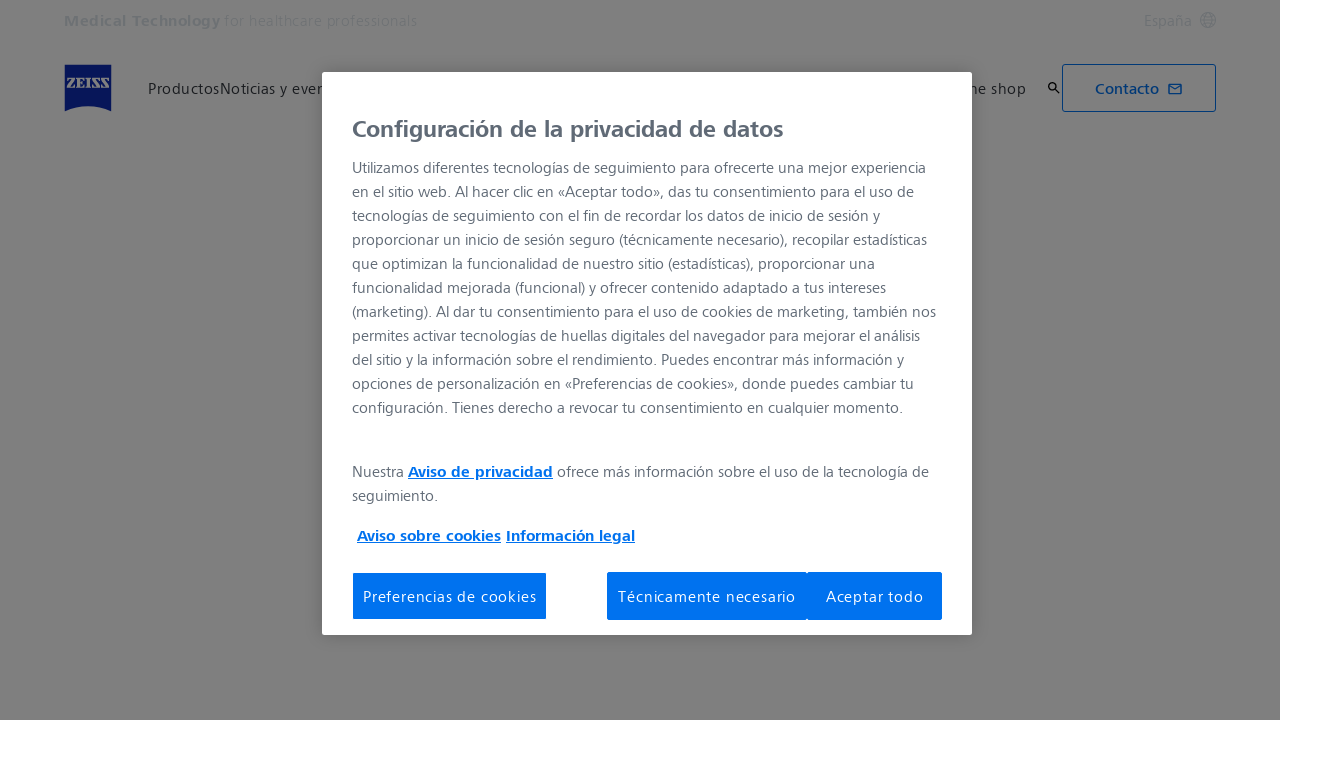

--- FILE ---
content_type: text/html; charset=UTF-8
request_url: https://www.zeiss.es/meditec/home.html
body_size: 24321
content:
<!DOCTYPE HTML>
<html lang="es-ES" dir="ltr">
    <head>
    <meta charset="UTF-8"/>
    <meta http-equiv="X-UA-Compatible" content="IE=edge"/>
    <meta name="viewport" content="width=device-width, initial-scale=1.0"/>
    <title>Soluciones médicas ZEISS</title>
    
    <meta name="robots" content="index, follow"/>
    <meta name="description" content="El sitio web oficial de ZEISS Medical Technology - Carl Zeiss Meditec AG es uno de los proveedores de tecnología médica líderes a nivel mundial. La empresa cotiza en el TecDAX de la bolsa de valores alemana."/>
    <meta name="template" content="all_home_002"/>
    <meta name="page_context_language" content="es"/>
    <meta name="page_context_country" content="ES"/>
    <meta name="page_context_locale" content="es_es"/>
    <meta name="page_context_sbu" content="MED-HCP"/>
    
    
    
        <script defer="defer" type="text/javascript" src="/.rum/@adobe/helix-rum-js@%5E2/dist/rum-standalone.js"></script>
<link rel="alternate" href="https://www.zeiss.com/meditec/en/home.html" hreflang="x-default"/>
    
        <link rel="alternate" href="https://www.zeiss.com.au/meditec/home.html" hreflang="en-au"/>
    
        <link rel="alternate" href="https://www.zeiss.at/meditec/home.html" hreflang="de-at"/>
    
        <link rel="alternate" href="https://www.zeiss.be/meditec/nl/home.html" hreflang="nl-be"/>
    
        <link rel="alternate" href="https://www.zeiss.be/meditec/fr/home.html" hreflang="fr-be"/>
    
        <link rel="alternate" href="https://www.zeiss.com.br/meditec/home.html" hreflang="pt-br"/>
    
        <link rel="alternate" href="https://www.zeiss.bg/meditec/home.html" hreflang="bg-bg"/>
    
        <link rel="alternate" href="https://www.zeiss.ca/meditec/en/home.html" hreflang="en-ca"/>
    
        <link rel="alternate" href="https://www.zeiss.ca/meditec/fr/home.html" hreflang="fr-ca"/>
    
        <link rel="alternate" href="https://www.zeiss.com.cn/meditec/home.html" hreflang="zh-cn"/>
    
        <link rel="alternate" href="https://www.zeiss.com.hr/meditec/home.html" hreflang="hr-hr"/>
    
        <link rel="alternate" href="https://www.zeiss.cz/meditec/home.html" hreflang="cs-cz"/>
    
        <link rel="alternate" href="https://www.zeiss.dk/meditec/home.html" hreflang="da-dk"/>
    
        <link rel="alternate" href="https://www.zeiss.fi/meditec/home.html" hreflang="fi-fi"/>
    
        <link rel="alternate" href="https://www.zeiss.fr/meditec/home.html" hreflang="fr-fr"/>
    
        <link rel="alternate" href="https://www.zeiss.de/meditec/home.html" hreflang="de-de"/>
    
        <link rel="alternate" href="https://www.zeiss.com.hk/meditec/home.html" hreflang="en-hk"/>
    
        <link rel="alternate" href="https://www.zeiss.hu/meditec/home.html" hreflang="hu-hu"/>
    
        <link rel="alternate" href="https://www.zeiss.co.in/meditec/home.html" hreflang="en-in"/>
    
        <link rel="alternate" href="https://www.zeiss.it/meditec/home.html" hreflang="it-it"/>
    
        <link rel="alternate" href="https://www.zeiss.co.jp/meditec/home.html" hreflang="ja-jp"/>
    
        <link rel="alternate" href="https://www.zeiss.com.mx/meditec/home.html" hreflang="es-mx"/>
    
        <link rel="alternate" href="https://www.zeiss.nl/meditec/home.html" hreflang="nl-nl"/>
    
        <link rel="alternate" href="https://www.zeiss.no/meditec/home.html" hreflang="no-no"/>
    
        <link rel="alternate" href="https://www.zeiss.pl/meditec/home.html" hreflang="pl-pl"/>
    
        <link rel="alternate" href="https://www.zeiss.pt/meditec/home.html" hreflang="pt-pt"/>
    
        <link rel="alternate" href="https://www.zeiss.ro/meditec/home.html" hreflang="ro-ro"/>
    
        <link rel="alternate" href="https://www.zeiss.com/meditec/ru/home.html" hreflang="ru-ru"/>
    
        <link rel="alternate" href="https://www.zeiss.rs/meditec/home.html" hreflang="sr-rs"/>
    
        <link rel="alternate" href="https://www.zeiss.com.sg/meditec/home.html" hreflang="en-sg"/>
    
        <link rel="alternate" href="https://www.zeiss.co.za/meditec/home.html" hreflang="en-za"/>
    
        <link rel="alternate" href="https://www.zeiss.co.kr/meditec/home.html" hreflang="ko-kr"/>
    
        <link rel="alternate" href="https://www.zeiss.es/meditec/home.html" hreflang="es-es"/>
    
        <link rel="alternate" href="https://www.zeiss.se/meditec/home.html" hreflang="sv-se"/>
    
        <link rel="alternate" href="https://www.zeiss.ch/meditec/de/home.html" hreflang="de-ch"/>
    
        <link rel="alternate" href="https://www.zeiss.ch/meditec/it/home.html" hreflang="it-ch"/>
    
        <link rel="alternate" href="https://www.zeiss.ch/meditec/fr/home.html" hreflang="fr-ch"/>
    
        <link rel="alternate" href="https://www.zeiss.com.tw/meditec/home.html" hreflang="zh-tw"/>
    
        <link rel="alternate" href="https://www.zeiss.com.tr/meditec/home.html" hreflang="tr-tr"/>
    
        <link rel="alternate" href="https://www.zeiss.ua/meditec/home.html" hreflang="uk-ua"/>
    
        <link rel="alternate" href="https://www.zeiss.co.uk/meditec/home.html" hreflang="en-gb"/>
    
        <link rel="alternate" href="https://www.zeiss.com/meditec/us/home.html" hreflang="en-us"/>
    
    
        <link rel="alternate" href="https://www.zeiss.com/meditec/fr/home.html" hreflang="fr"/>
    
        <link rel="alternate" href="https://www.zeiss.com/meditec/de/home.html" hreflang="de"/>
    
        <link rel="alternate" href="https://www.zeiss.com/meditec/it/home.html" hreflang="it"/>
    
        <link rel="alternate" href="https://www.zeiss.com/meditec/pt/home.html" hreflang="pt"/>
    
        <link rel="alternate" href="https://www.zeiss.com/meditec/es/home.html" hreflang="es"/>
    
    
    


    
    

  <link rel="preload" href="/bin/core/services/userdataprovider/datalayer.json/content/med-hcp/spain/website/es_es/home" as="fetch"/>
  <link rel="preload" href="/bin/core/cached/services/crisis/content.json?context=/content/med-hcp/spain/website/es_es/home" as="fetch"/>

  <link rel="preload" href="/etc.clientlibs/zeiss-aem-app/jupiter/clientlibs/jupiter-components.all.lc-1b0e8bc43e5ff435d627cbb07a615e60-lc.js" as="script"/>


  <link rel="preload" href="/etc.clientlibs/zeiss-aem-app/jupiter/clientlibs/jupiter-components.app/resources/assets/fonts/ZEISSFrutigerNextUI-Reg.woff2" as="font" type="font/woff2" crossorigin="anonymous"/>
  <link rel="preload" href="/etc.clientlibs/zeiss-aem-app/jupiter/clientlibs/jupiter-components.app/resources/assets/fonts/ZEISSFrutigerNextUI-Bold.woff2" as="font" type="font/woff2" crossorigin="anonymous"/>
  <link rel="preload" href="/etc.clientlibs/zeiss-aem-app/jupiter/clientlibs/jupiter-components.app/resources/assets/fonts/ZEISSFrutigerNextUI-Light.woff2" as="font" type="font/woff2" crossorigin="anonymous"/>
  <link rel="preload" href="/etc.clientlibs/zeiss-aem-app/jupiter/clientlibs/jupiter-components.app/resources/assets/fonts/ZEISSFrutigerNextUI-Medium.woff2" as="font" type="font/woff2" crossorigin="anonymous"/>
  <link rel="preload" href="/etc.clientlibs/zeiss-aem-app/jupiter/clientlibs/jupiter-components.app/resources/assets/fonts/ZEISSFrutigerNextUI-Heavy.woff2" as="font" type="font/woff2" crossorigin="anonymous"/>
  <link rel="preload" href="/etc.clientlibs/zeiss-aem-app/jupiter/clientlibs/jupiter-components.app/resources/assets/fonts/ZEISSIcons.woff" as="font" type="font/woff" crossorigin="anonymous"/>



    
    <script>
  dataLayer = [ {
  "pageArea" : "web",
  "pageCountry" : "ES",
  "pageEnvironment" : "prod_publish",
  "pageIdentifier" : "main",
  "pageLanguage" : "es",
  "pageLocation" : "ALL_Home_002",
  "pageName" : "home",
  "pagePool" : "med",
  "pageTags" : "",
  "productName" : "",
  "queryParamSessionStorageMapping" : [ {
    "queryParamName" : "utm_campaign",
    "sessionStorageKey" : "FORM_INIT_DATA_utmcampaign"
  }, {
    "queryParamName" : "utm_content",
    "sessionStorageKey" : "FORM_INIT_DATA_utmcontent"
  }, {
    "queryParamName" : "utm_source",
    "sessionStorageKey" : "FORM_INIT_DATA_utmsource"
  }, {
    "queryParamName" : "utm_term",
    "sessionStorageKey" : "FORM_INIT_DATA_utmterm"
  }, {
    "queryParamName" : "utm_parameter",
    "sessionStorageKey" : "FORM_INIT_DATA_utmparameter"
  } ]
} ];
</script>
 
    
<script>

  const configureDatalayerGTM = () => {

    if ( typeof userdata != 'undefined' && userdata.accountid  ) {
      dataLayer[0].userLoginState = 'true';
      dataLayer[0].userId = userdata.accountid;
      if ( userdata.zeissid
      && userdata.zeissid.organization
      && userdata.zeissid.organization.zeisscustomerno ) {
        dataLayer[0].zeissid = dataLayer[0].zeissid || {};
        dataLayer[0].zeissid.organisation = dataLayer[0].zeissid.organisation || {};
        dataLayer[0].zeissid.organisation.zeisscustomerno = userdata.zeissid.organization.zeisscustomerno;
      }
      if ( userdata.mkto_med_myzeiss ) {
        dataLayer[0].mkto_med_myzeiss = dataLayer[0].mkto_med_myzeiss || {};
        if ( userdata.mkto_med_myzeiss.myZEISSInterest ) {
            dataLayer[0].mkto_med_myzeiss.myZEISSInterest = userdata.mkto_med_myzeiss.myZEISSInterest;
        }
        if ( userdata.mkto_med_myzeiss.myZEISSProfession ) {
            dataLayer[0].mkto_med_myzeiss.myZEISSProfession = userdata.mkto_med_myzeiss.myZEISSProfession;
        }
        if ( userdata.mkto_med_myzeiss.myZEISSRole ) {
            dataLayer[0].mkto_med_myzeiss.myZEISSRole = userdata.mkto_med_myzeiss.myZEISSRole;
        }
      }
    }
    else {
      dataLayer[0].userLoginState = 'false';
    }

    if (typeof userdata != 'undefined') {
      dataLayer[0].country = userdata.country;
      dataLayer[0].language = userdata.language;
    }
  };

  const loadGTM = () => {
    const delay = 0;

    setTimeout(() => {
      console.info(`adding GTM after delay of 0ms.`);

      configureDatalayerGTM();

      const w = window, d = document, s = "script", l = "dataLayer", i = "GTM-PMTCS9RP";

      w[l] = w[l] || [];
      w[l].push({ "gtm.start": new Date().getTime(), event: "gtm.js" });
      var f = d.getElementsByTagName(s)[0],
        j = d.createElement(s),
        dl = l != "dataLayer" ? "&l=" + l : "";
      j.async = true;
      j.src = "https://www.googletagmanager.com/gtm.js?id=" + i + dl;

      f.parentNode.insertBefore(j, f)
    }, delay);
  };
</script>



 
    
  <script>
    const ENDPOINT_USERDATA = "\/bin\/core\/services\/userdataprovider\/datalayer.json\/content\/med\u002Dhcp\/spain\/website\/es_es\/home";
    const ENDPOINT_CRISIS_CONFIG = "\/bin\/core\/cached\/services\/crisis\/content.json?context=\/content\/med\u002Dhcp\/spain\/website\/es_es\/home";

    const URL_JUPITER_JS_LIBS = ["\/etc.clientlibs\/zeiss\u002Daem\u002Dapp\/jupiter\/clientlibs\/jupiter\u002Dcomponents.all.lc\u002D1b0e8bc43e5ff435d627cbb07a615e60\u002Dlc.js"];

    const fetchDataFromEndpoint = async (url) => {
      try {
        <!--/* necessary to exactly match preload request in <link> elements */-->
        const options = {
          credentials: 'include',
          mode: 'no-cors'
        }

        const response = await fetch(url, options);

        if (!response.ok) throw `non-success status code ${response.status} received.`;

        return response.json();
      }
      catch (e) {
        console.error(`fetching url ${url} failed: ${e}`)
      }
    }

    const loadCrisisConfig = async () => {
      return fetchDataFromEndpoint(ENDPOINT_CRISIS_CONFIG);
    }
    const loadUserdata = async () => {
      return fetchDataFromEndpoint(ENDPOINT_USERDATA);
    }

    const executeJS = async ( url, async=false ) => {
      const SCRIPT_TAG_NAME = 'script'
      const ref_node = document.getElementsByTagName(SCRIPT_TAG_NAME)[0];

      let script_node = document.createElement(SCRIPT_TAG_NAME);

      script_node.async= async;
      script_node.src = url;

      ref_node.parentNode.insertBefore(script_node, ref_node);
    }

    const loadInitialJupiterJS = async () => {
      URL_JUPITER_JS_LIBS.forEach( async (js_url)  => { executeJS(js_url, false); } )
    }

    const bootstrapJS = async () => {
      const data = await Promise.all([loadUserdata(), loadCrisisConfig()]);

      window.userdata = data[0];
      window.crisisConfig = data[1];
    }

    bootstrapJS().then(() => {
      loadInitialJupiterJS();
      loadGTM();
    });
  </script>

 

    
    <script type="application/ld+json">
        {"@context":"https://schema.org","@type":"BreadcrumbList","itemListElement":[{"@type":"ListItem","position":1,"name":"Inicio","item":"https://www.zeiss.es/meditec/home.html"}]}
    </script>

    
    

    <script type="application/ld+json">{"@context":"https://schema.org","@type":"Organization","url":"https://www.zeiss.com","logo":"https://www.zeiss.es/etc.clientlibs/zeiss-aem-app/jupiter/clientlibs/jupiter-components.app/resources/assets/icons/symbols/zeiss-logo.svg"}</script>
    <meta property="og:url" content="https://www.zeiss.es/meditec/home.html"/>
<meta property="og:type" content="website"/>
<meta property="og:title" content="Soluciones médicas ZEISS"/>
<meta property="og:description" content="El sitio web oficial de ZEISS Medical Technology - Carl Zeiss Meditec AG es uno de los proveedores de tecnología médica líderes a nivel mundial. La empresa cotiza en el TecDAX de la bolsa de valores alemana."/>
<meta property="og:locale" content="es_ES"/>
<meta property="og:image" content="https://www.zeiss.es/content/dam/med-hcp/reference-master/services/images/zeiss_optime_header.jpg"/>



    
    

    
  <link rel="apple-touch-icon" sizes="180x180" href="/etc.clientlibs/zeiss-aem-app/jupiter/clientlibs/jupiter-components.app/resources/assets/favicons/apple-touch-icon.png"/>
  <link rel="icon" type="image/png" sizes="32x32" href="/etc.clientlibs/zeiss-aem-app/jupiter/clientlibs/jupiter-components.app/resources/assets/favicons/favicon-32x32.png"/>
  <link rel="icon" type="image/png" sizes="16x16" href="/etc.clientlibs/zeiss-aem-app/jupiter/clientlibs/jupiter-components.app/resources/assets/favicons/favicon-16x16.png"/>
  <link rel="manifest" href="/etc.clientlibs/zeiss-aem-app/jupiter/clientlibs/jupiter-components.app/resources/assets/favicons/site.webmanifest"/>
  <link rel="mask-icon" href="/etc.clientlibs/zeiss-aem-app/jupiter/clientlibs/jupiter-components.app/resources/assets/favicons/safari-pinned-tab.svg" color="#0f2db3"/>
  <meta name="msapplication-TileColor" content="#ffffff"/>
  <meta name="msapplication-square150x150logo" content="/etc.clientlibs/zeiss-aem-app/jupiter/clientlibs/jupiter-components.app/resources/assets/favicons/mstile-150x150.png"/>
  <meta name="theme-color" content="#ffffff"/>

    <link rel="canonical" href="https://www.zeiss.es/meditec/home.html"/>
    

  
<link href="/etc.clientlibs/zeiss-aem-app/jupiter/clientlibs/jupiter-components.all.lc-c8adc627c7b81c633b2a059873d41ef5-lc.css" rel="stylesheet" type="text/css">

  










    <link media="print" rel="stylesheet" href="/etc.clientlibs/zeiss-aem-app/jupiter/clientlibs/jupiter-components.print.lc-73db7cd60bc53c7dbc630f239b325af1-lc.css" type="text/css">



    
    
    

    

    
    
    

</head>
    <body class="page basicpage no-js
                 ">
        <script>document.body.classList.remove('no-js');</script>
        
        
        
            <noscript>
  <iframe src="https://www.googletagmanager.com/ns.html?id=GTM-PMTCS9RP" height="0" width="0" style="display:none;visibility:hidden"></iframe>
</noscript>

            
<header class="main-header header exclude-site-search
               
               
                header--no-campaign" data-module="Header">
    <a href="#content" class="header__skip-link" data-js-select="Header_skip-link" data-track-auto="true" data-track-event="{&#34;name&#34;:&#34;Navigation&#34;,&#34;type&#34;:&#34;&#34;,&#34;action&#34;:&#34;Click&#34;,&#34;value&#34;:&#34;Skip Navigation&#34;,&#34;detail&#34;:&#34;&#34;,&#34;moduleSection&#34;:&#34;Header&#34;,&#34;moduleType&#34;:&#34;Navigation&#34;}">
        <p class="header__skip-link__text">Saltar a contenido principal</p>
    </a>
    
    

    
    

    <div class="header__meta grid__container grid__container--full-bleed" data-js-select="Header_meta">
        <div class="grid__structure">
            <div class="grid__column grid__column--100 ">
                <div class="grid__background-column"></div>
                <div class="header__flex__container ">
                    <div class="header__flex__structure">
                        
                        <div class="header__website-area-name visible-from-m">
                            Medical Technology
                            <span class="header__target_group_identifier">for healthcare professionals</span>
                        </div>

                        
                        <ul class="header__first-level-links-list header__utility-links">

    
    
    <li class="header__first-level-links-list-item">
        
        <a data-tracking-id="Country Switch" class="header__first-level-link header__first-level-link__country-switch" data-js-select="Header__country-switch-jumpmark" title="Cambiar país" aria-label="Vaya al selector de país en el pie de página." data-track-auto="true" data-track-event="{&#34;name&#34;:&#34;Functional&#34;,&#34;type&#34;:&#34;&#34;,&#34;action&#34;:&#34;Open&#34;,&#34;value&#34;:&#34;Open Country Switch&#34;,&#34;detail&#34;:&#34;&#34;,&#34;moduleSection&#34;:&#34;Header&#34;,&#34;moduleType&#34;:&#34;Country Switch&#34;}" href="#countrySwitch">
          España
          <span class="header__first-level-link__country-switch__icon">
            
  <span class="icon icon-inline-beyond/16px/Language">
    <span class="svg-scale-wrapper" style="padding-bottom: 100%;">
      <svg width="16" height="16" viewBox="0 0 16 16" fill="none" xmlns="http://www.w3.org/2000/svg">
<g clip-path="url(#clip0_870_5604)">
<path fill-rule="evenodd" clip-rule="evenodd" d="M8.72982 15.9672C12.8061 15.5985 16 12.1723 16 8.00001C16 3.84374 12.8305 0.427758 8.77663 0.0372306C8.5 0 8.30374 8.90015e-06 8.00017 1.8468e-07C7.7148 -8.00797e-06 7.5 0.000109799 7.27018 0.0328572C3.19394 0.401492 0 3.82776 0 8.00001C0 12.1563 3.16951 15.5723 7.22337 15.9628C7.5 16 7.5 16 7.99985 16C8.5 16 8.5 16 8.72982 15.9672ZM12.9919 12.9073C12.1167 13.7975 11.0051 14.4547 9.75895 14.7772C10.3975 13.9683 10.9811 13.0794 11.4441 12.1399C11.9938 12.3512 12.5134 12.6095 12.9919 12.9073ZM13.6464 12.1382C13.0924 11.7813 12.4887 11.4736 11.849 11.2244C12.1941 10.3428 12.422 9.42725 12.4834 8.50001H14.9824C14.8867 9.85574 14.405 11.1049 13.6464 12.1382ZM14.9824 7.50001C14.8877 6.15861 14.4151 4.92156 13.6704 3.8947C13.1346 4.27488 12.5689 4.58098 11.9694 4.81981C12.2603 5.66523 12.4402 6.55863 12.4875 7.50001H14.9824ZM11.486 7.50001C11.4397 6.67451 11.2792 5.88627 11.0199 5.13512C10.0933 5.38552 9.09064 5.50015 8.00009 5.50015C7.00216 5.50015 6.02362 5.35689 5.10043 5.09455C4.78739 5.88324 4.58075 6.69212 4.51922 7.50001H11.486ZM11.4808 8.50001H4.51397C4.56029 9.32553 4.72078 10.1138 4.98008 10.8649C5.90674 10.6145 6.90944 10.4999 8.00003 10.4999C8.99792 10.4999 9.97643 10.6431 10.8996 10.9054C11.2126 10.1168 11.4192 9.30789 11.4808 8.50001ZM3.51664 7.50001C3.57797 6.57277 3.80588 5.65719 4.15099 4.7756C3.51134 4.52635 2.9076 4.21865 2.3536 3.86181C1.59503 4.8951 1.11326 6.14426 1.01758 7.50001H3.51664ZM1.01758 8.50001C1.11225 9.84144 1.58489 11.0785 2.32964 12.1054C2.8654 11.7252 3.43111 11.4191 4.03057 11.1803C3.7397 10.3348 3.55976 9.44142 3.5125 8.50001H1.01758ZM13.0245 3.12618C12.5768 3.43628 12.103 3.69009 11.5977 3.89138C11.1677 2.9526 10.5995 2.07833 9.92693 1.26858C11.1204 1.6096 12.1836 2.25945 13.0245 3.12618ZM10.6388 4.20138C10.0904 3.04101 9.30215 1.97683 8.33836 1.00805C8.22625 1.00271 8.11344 1.00001 8 1.00001C7.91073 1.00001 7.82185 1.00168 7.7334 1.005C6.87855 1.95188 6.09792 3.03073 5.51793 4.1724C6.31001 4.3843 7.14669 4.50015 8.00009 4.50015C8.96612 4.50015 9.83991 4.40453 10.6388 4.20138ZM8.26661 14.995C9.12146 14.0481 9.90209 12.9693 10.4821 11.8276C9.69003 11.6157 8.85339 11.4999 8.00003 11.4999C7.03396 11.4999 6.16013 11.5955 5.36121 11.7987C5.90959 12.959 6.69786 14.0232 7.66164 14.992C7.77375 14.9973 7.88656 15 8 15C8.08927 15 8.17815 14.9983 8.26661 14.995ZM6.24105 1.22285C4.99487 1.54537 3.88338 2.20252 3.00817 3.0927C3.48663 3.39044 4.00621 3.64882 4.55594 3.86005C5.01892 2.92062 5.60246 2.03169 6.24105 1.22285ZM4.40233 12.1087C3.89698 12.31 3.42323 12.5638 2.97553 12.8739C3.81642 13.7406 4.87959 14.3904 6.07307 14.7314C5.40055 13.9217 4.83232 13.0475 4.40233 12.1087Z" fill="#FF00CD"/>
</g>
<defs>
<clipPath id="clip0_870_5604">
<rect width="16" height="16" fill="white"/>
</clipPath>
</defs>
</svg>

    </span>
   </span>

          </span>
        </a>
    </li>


    
</ul>

                    </div>
                </div>
            </div>
        </div>
    </div>

    <div class="grid__container">
        <div class="grid__structure">
            <div class="header__navigation-area">
                <span id="external-link-description" class="visually-hidden">
                    Se abrirá en otra pestaña
                </span>
                
                <a href="https://www.zeiss.es/meditec/home.html" aria-label="Página web de Medical Technology for healthcare professionals" data-track-auto="true" data-track-event="{&#34;name&#34;:&#34;Navigation&#34;,&#34;type&#34;:&#34;Logo&#34;,&#34;action&#34;:&#34;Click&#34;,&#34;value&#34;:&#34;Logo&#34;,&#34;detail&#34;:&#34;https://www.zeiss.es/meditec/home.html&#34;,&#34;moduleSection&#34;:&#34;Header&#34;,&#34;moduleType&#34;:&#34;Navigation&#34;}" data-js-select="Header_Logo" class="header__logo">
                    
  <span class="icon icon-symbols-zeiss-logo icon--symbol">
    <span class="svg-scale-wrapper" style="padding-bottom: 100%;">
      <svg focusable="false" xmlns:xlink="http://www.w3.org/1999/xlink">
        <use xlink:href="/etc.clientlibs/zeiss-aem-app/jupiter/clientlibs/jupiter-components.app/resources/assets/icons/symbols-sprite-generated/symbols-sprite.svg#svgsymbol-zeiss-logo"/>
      </svg>
    </span>
  </span>

                </a>

                
                <a href="#" aria-label="Haga clic aquí para volver a la capa de navegación anterior" title="Haga clic aquí para volver a la capa de navegación anterior" data-js-select="Header_Back-link" class="plain-link header__backlink">
                    
  <span class="icon icon-symbols-chevron-left icon--symbol">
    <span class="svg-scale-wrapper" style="padding-bottom: 100%;">
      <svg focusable="false" xmlns:xlink="http://www.w3.org/1999/xlink">
        <use xlink:href="/etc.clientlibs/zeiss-aem-app/jupiter/clientlibs/jupiter-components.app/resources/assets/icons/symbols-sprite-generated/symbols-sprite.svg#svgsymbol-chevron-left"/>
      </svg>
    </span>
  </span>

                    atrás
                </a>

                <!--googleoff: all-->
                <div class="header__website-area-name hide-from-m">Medical Technology</div>
                <!--googleon: all-->

                <div class="header__navigation visible-from-l" data-js-select="Header_navigation" data-tracking-id="Navigation">
                    <div class="header__target_group_identifier hide-from-m">for healthcare professionals</div>

                    <div class="header__first-level-container header__first-level-container--main-navigation" data-js-select="Header_first-level">
                        
                        <nav aria-label="Navegación principal"><ul class="header__first-level-links-list">
    <li class="header__first-level-links-list-item">
    <a class="header__first-level-link     header__first-level-link--lazy" data-track-auto="false" aria-controls="content-med-hcp-spain-website-es_es-product-portfolio" aria-haspopup="true" aria-expanded="false" data-track-event="{&#34;name&#34;:&#34;Navigation&#34;,&#34;type&#34;:&#34;&#34;,&#34;action&#34;:&#34;Expand&#34;,&#34;value&#34;:&#34;Productos&#34;,&#34;detail&#34;:&#34;&#34;,&#34;moduleSection&#34;:&#34;Header&#34;,&#34;moduleType&#34;:&#34;Navigation&#34;}" data-megamenu="content-med-hcp-spain-website-es_es-product-portfolio" data-megamenu-fetch-url="https://www.zeiss.es/meditec/productos/_jcr_content/megaMenu.fetch.html" href="https://www.zeiss.es/meditec/productos.html" aria-label="Productos">
        
        <span class="header__first-level-link__label">Productos</span>
        
        <span class="header__first-level-link__child-indication" aria-hidden="true">
  <span class="icon icon-inline-beyond/16px/ChevronExpand">
    <span class="svg-scale-wrapper" style="padding-bottom: 100%;">
      <svg width="16" height="16" viewBox="0 0 16 16" fill="none" xmlns="http://www.w3.org/2000/svg">
<path fill-rule="evenodd" clip-rule="evenodd" d="M13.3536 5.85359L8.00004 11.2071L2.64648 5.85359L3.35359 5.14649L8.00004 9.79293L12.6465 5.14649L13.3536 5.85359Z" fill="#FF00CD"/>
</svg>

    </span>
   </span>
</span>
    </a>
</li>

    <li class="header__first-level-links-list-item">
    <a class="header__first-level-link     header__first-level-link--lazy" data-track-auto="false" aria-controls="content-med-hcp-spain-website-es_es-news-events" aria-haspopup="true" aria-expanded="false" data-track-event="{&#34;name&#34;:&#34;Navigation&#34;,&#34;type&#34;:&#34;&#34;,&#34;action&#34;:&#34;Expand&#34;,&#34;value&#34;:&#34;Noticias y eventos&#34;,&#34;detail&#34;:&#34;&#34;,&#34;moduleSection&#34;:&#34;Header&#34;,&#34;moduleType&#34;:&#34;Navigation&#34;}" data-megamenu="content-med-hcp-spain-website-es_es-news-events" data-megamenu-fetch-url="https://www.zeiss.es/meditec/noticias-eventos/_jcr_content/megaMenu.fetch.html" href="https://www.zeiss.es/meditec/noticias-eventos.html" aria-label="Noticias y eventos">
        
        <span class="header__first-level-link__label">Noticias y eventos</span>
        
        <span class="header__first-level-link__child-indication" aria-hidden="true">
  <span class="icon icon-inline-beyond/16px/ChevronExpand">
    <span class="svg-scale-wrapper" style="padding-bottom: 100%;">
      <svg width="16" height="16" viewBox="0 0 16 16" fill="none" xmlns="http://www.w3.org/2000/svg">
<path fill-rule="evenodd" clip-rule="evenodd" d="M13.3536 5.85359L8.00004 11.2071L2.64648 5.85359L3.35359 5.14649L8.00004 9.79293L12.6465 5.14649L13.3536 5.85359Z" fill="#FF00CD"/>
</svg>

    </span>
   </span>
</span>
    </a>
</li>

    <li class="header__first-level-links-list-item">
    <a class="header__first-level-link     header__first-level-link--lazy" data-track-auto="false" aria-controls="content-med-hcp-spain-website-es_es-about-us" aria-haspopup="true" aria-expanded="false" data-track-event="{&#34;name&#34;:&#34;Navigation&#34;,&#34;type&#34;:&#34;&#34;,&#34;action&#34;:&#34;Expand&#34;,&#34;value&#34;:&#34;Acerca de nosotros&#34;,&#34;detail&#34;:&#34;&#34;,&#34;moduleSection&#34;:&#34;Header&#34;,&#34;moduleType&#34;:&#34;Navigation&#34;}" data-megamenu="content-med-hcp-spain-website-es_es-about-us" data-megamenu-fetch-url="https://www.zeiss.es/meditec/acerca-de-nosotros/_jcr_content/megaMenu.fetch.html" href="https://www.zeiss.es/meditec/acerca-de-nosotros.html" aria-label="Acerca de nosotros">
        
        <span class="header__first-level-link__label">Acerca de nosotros</span>
        
        <span class="header__first-level-link__child-indication" aria-hidden="true">
  <span class="icon icon-inline-beyond/16px/ChevronExpand">
    <span class="svg-scale-wrapper" style="padding-bottom: 100%;">
      <svg width="16" height="16" viewBox="0 0 16 16" fill="none" xmlns="http://www.w3.org/2000/svg">
<path fill-rule="evenodd" clip-rule="evenodd" d="M13.3536 5.85359L8.00004 11.2071L2.64648 5.85359L3.35359 5.14649L8.00004 9.79293L12.6465 5.14649L13.3536 5.85359Z" fill="#FF00CD"/>
</svg>

    </span>
   </span>
</span>
    </a>
</li>

</ul>
</nav>
                        
                        <nav class="header__my-zeiss-area" data-js-select="Header_my-zeiss-area" aria-label="Navegación adicional">
                            <ul class="header__first-level-links-list" data-tracking-id="Primary utility links">
    
    

    
    
        <li class="header__first-level-links-list-item">
    <a class="header__first-level-link     " data-track-auto="true" data-track-event="{&#34;name&#34;:&#34;CTA&#34;,&#34;type&#34;:&#34;Internal&#34;,&#34;action&#34;:&#34;Click&#34;,&#34;value&#34;:&#34;MyZEISS&#34;,&#34;detail&#34;:&#34;https://www.zeiss.es/meditec/myzeiss.html&#34;,&#34;moduleSection&#34;:&#34;Header&#34;,&#34;moduleType&#34;:&#34;Primary Utility Links&#34;}" href="https://www.zeiss.es/meditec/myzeiss.html" title="MyZEISS" aria-label="MyZEISS">
        
        <span class="header__first-level-link__label">MyZEISS</span>
        
        
    </a>
</li>
    
        <li class="header__first-level-links-list-item">
    <a class="header__first-level-link     " data-track-auto="true" aria-describedby="external-link-description" data-track-event="{&#34;name&#34;:&#34;CTA&#34;,&#34;type&#34;:&#34;Outbound&#34;,&#34;action&#34;:&#34;Click&#34;,&#34;value&#34;:&#34;Online shop&#34;,&#34;detail&#34;:&#34;https://med-shop.zeiss.es/&#34;,&#34;moduleSection&#34;:&#34;Header&#34;,&#34;moduleType&#34;:&#34;Primary Utility Links&#34;}" href="https://med-shop.zeiss.es/" target="_blank" title="Online shop" aria-label="Online shop">
        
        <span class="header__first-level-link__label">Online shop</span>
        
        
    </a>
</li>
    

    
    
    

</ul>
                        </nav>
                    </div>

                    <!--googleoff: all-->
                    
                    <nav class="header__first-level-container header__my-zeiss-area--mobile hide-from-l" data-js-select="Header_my-zeiss-area--mobile" aria-label="Navegación adicional">
                        <ul class="header__first-level-links-list">
                            
    
    

    
    
        <li class="header__first-level-links-list-item">
    <a class="header__first-level-link     " data-track-auto="true" data-track-event="{&#34;name&#34;:&#34;CTA&#34;,&#34;type&#34;:&#34;Internal&#34;,&#34;action&#34;:&#34;Click&#34;,&#34;value&#34;:&#34;MyZEISS&#34;,&#34;detail&#34;:&#34;https://www.zeiss.es/meditec/myzeiss.html&#34;,&#34;moduleSection&#34;:&#34;Header&#34;,&#34;moduleType&#34;:&#34;Primary Utility Links&#34;}" href="https://www.zeiss.es/meditec/myzeiss.html" title="MyZEISS" aria-label="MyZEISS">
        
        <span class="header__first-level-link__label">MyZEISS</span>
        
        
    </a>
</li>
    
        <li class="header__first-level-links-list-item">
    <a class="header__first-level-link     " data-track-auto="true" aria-describedby="external-link-description" data-track-event="{&#34;name&#34;:&#34;CTA&#34;,&#34;type&#34;:&#34;Outbound&#34;,&#34;action&#34;:&#34;Click&#34;,&#34;value&#34;:&#34;Online shop&#34;,&#34;detail&#34;:&#34;https://med-shop.zeiss.es/&#34;,&#34;moduleSection&#34;:&#34;Header&#34;,&#34;moduleType&#34;:&#34;Primary Utility Links&#34;}" href="https://med-shop.zeiss.es/" target="_blank" title="Online shop" aria-label="Online shop">
        
        <span class="header__first-level-link__label">Online shop</span>
        
        
    </a>
</li>
    

    
    
    


                            <li class="header__first-level-links-list-item header__cta-button hide-from-m" data-tracking-id="Header button"><div class="button-icon">
  
  
  <div class="button-link   button-link--secondary ">
  
    
      <a class=" button-link--icon    " href="https://www.zeiss.es/meditec/acerca-de-nosotros/contacto.html" data-track-auto="true" data-track-event="{&#34;name&#34;:&#34;CTA&#34;,&#34;type&#34;:&#34;Internal&#34;,&#34;action&#34;:&#34;Click&#34;,&#34;value&#34;:&#34;Spanish - Contacto&#34;,&#34;detail&#34;:&#34;https://www.zeiss.es/meditec/acerca-de-nosotros/contacto.html&#34;,&#34;moduleSection&#34;:&#34;Header&#34;,&#34;moduleType&#34;:&#34;Navigation Manual CTA&#34;}" title="Contacto" aria-label="Contacto">
        <span class="button-link__content">
          
          
          <span class="button__text">Contacto</span>
          
    
    
    
    
  <span class="icon icon-symbols-mail-newsletter icon--symbol">
    <span class="svg-scale-wrapper" style="padding-bottom: 100%;">
      <svg focusable="false" xmlns:xlink="http://www.w3.org/1999/xlink">
        <use xlink:href="/etc.clientlibs/zeiss-aem-app/jupiter/clientlibs/jupiter-components.app/resources/assets/icons/symbols-sprite-generated/symbols-sprite.svg#svgsymbol-mail-newsletter"/>
      </svg>
    </span>
  </span>


		</span>
      </a>
  
</div>


  
    

</div>
</li>
                        </ul>
                    </nav>
                    
                    <div class="header__first-level-container header__utility-links-in-navigation hide-from-m" data-js-select="Header_utility-links-mobile">
                        <ul class="header__first-level-links-list">
                            
                        </ul>
                    </div>
                    <!--googleon: all-->

                    
                    <div class="header__first-level-container header__related-websites hide-from-l" data-js-select="Header_related-websites">
                        <ul class="related-websites">
                            <li class="header__first-level-links-list-item">
                                <h3 class="related-websites__headline hl-s">Páginas web ZEISS relacionadas</h3>
                            </li>
                            
                                <li class="header__first-level-links-list-item">
    <a class="header__first-level-link     " data-track-auto="true" data-track-event="{&#34;name&#34;:&#34;Navigation&#34;,&#34;type&#34;:&#34;Header&#34;,&#34;action&#34;:&#34;Click&#34;,&#34;value&#34;:&#34;Related ZEISS Websites - Para pacientes&#34;,&#34;detail&#34;:&#34;https://www.zeiss.com/meditec-patient&#34;,&#34;moduleSection&#34;:null,&#34;moduleType&#34;:null}" href="https://www.zeiss.com/meditec-patient" title="Para pacientes" aria-label="Para pacientes">
        
        <span class="header__first-level-link__label">Para pacientes</span>
        
        
    </a>
</li>
                            
                                <li class="header__first-level-links-list-item">
    <a class="header__first-level-link     " data-track-auto="true" data-track-event="{&#34;name&#34;:&#34;Navigation&#34;,&#34;type&#34;:&#34;Header&#34;,&#34;action&#34;:&#34;Click&#34;,&#34;value&#34;:&#34;Related ZEISS Websites - Para profesionales del sector óptico&#34;,&#34;detail&#34;:&#34;https://www.zeiss.es/optico&#34;,&#34;moduleSection&#34;:null,&#34;moduleType&#34;:null}" href="https://www.zeiss.es/optico" title="Para profesionales del sector óptico" aria-label="Para profesionales del sector óptico">
        
        <span class="header__first-level-link__label">Para profesionales del sector óptico</span>
        
        
    </a>
</li>
                            
                                <li class="header__first-level-links-list-item">
    <a class="header__first-level-link     " data-track-auto="true" data-track-event="{&#34;name&#34;:&#34;Navigation&#34;,&#34;type&#34;:&#34;Header&#34;,&#34;action&#34;:&#34;Click&#34;,&#34;value&#34;:&#34;Related ZEISS Websites - Para inversores&#34;,&#34;detail&#34;:&#34;https://www.zeiss.com/meditec-ag&#34;,&#34;moduleSection&#34;:null,&#34;moduleType&#34;:null}" href="https://www.zeiss.com/meditec-ag" title="Para inversores" aria-label="Para inversores">
        
        <span class="header__first-level-link__label">Para inversores</span>
        
        
    </a>
</li>
                            
                                <li class="header__first-level-links-list-item">
    <a class="header__first-level-link     " data-track-auto="true" data-track-event="{&#34;name&#34;:&#34;Navigation&#34;,&#34;type&#34;:&#34;Header&#34;,&#34;action&#34;:&#34;Click&#34;,&#34;value&#34;:&#34;Related ZEISS Websites - ZEISS Iberia&#34;,&#34;detail&#34;:&#34;https://www.zeiss.es&#34;,&#34;moduleSection&#34;:null,&#34;moduleType&#34;:null}" href="https://www.zeiss.es" title="ZEISS Iberia" aria-label="ZEISS Iberia">
        
        <span class="header__first-level-link__label">ZEISS Iberia</span>
        
        
    </a>
</li>
                            
                        </ul>
                    </div>
                </div>

                
                <div class="header__first-level-links-list header__first-level-links-list--action-area">
                    <div class="header__first-level-links-list-item-group">
                        
                        <div class="header__first-level-links-list-item">
    <a class="header__first-level-link header__action-area__search header__first-level-link--icon header__first-level-link--no-label  " data-track-auto="true" data-track-event="{&#34;name&#34;:&#34;Navigation&#34;,&#34;type&#34;:&#34;Header&#34;,&#34;action&#34;:&#34;NavigationClick&#34;,&#34;value&#34;:&#34;Search&#34;,&#34;detail&#34;:&#34;&#34;,&#34;moduleSection&#34;:null,&#34;moduleType&#34;:null}" href="#search" title="Buscar en la página" aria-label="Buscar en la página">
        
  <span class="icon icon-symbols-search icon--symbol">
    <span class="svg-scale-wrapper" style="padding-bottom: 100%;">
      <svg focusable="false" xmlns:xlink="http://www.w3.org/1999/xlink">
        <use xlink:href="/etc.clientlibs/zeiss-aem-app/jupiter/clientlibs/jupiter-components.app/resources/assets/icons/symbols-sprite-generated/symbols-sprite.svg#svgsymbol-search"/>
      </svg>
    </span>
  </span>

        <span class="header__first-level-link__label"></span>
        
        
    </a>

</div>
                        
                        <div class="header__first-level-links-list-item header__first-level-links-list-item--mobile-menu"><button aria-label="Abrir/cerrar menú" type="button" class="main-menu-toggle" data-track-auto="false" data-track-event="{&#34;name&#34;:&#34;Navigation&#34;,&#34;type&#34;:&#34;&#34;,&#34;action&#34;:&#34;Open&#34;,&#34;value&#34;:&#34;Open Mega Menu&#34;,&#34;detail&#34;:&#34;&#34;,&#34;moduleSection&#34;:&#34;Header&#34;,&#34;moduleType&#34;:&#34;Navigation&#34;}" href="#" title="Abrir/cerrar menú">
  <span class="main-menu-toggle__icon icon">
    <span class="svg-scale-wrapper">
      <svg focusable="false" xmlns="http://www.w3.org/2000/svg" viewBox="0 0 24 24">
        <polygon class="top-line" fill="#000000" fill-rule="nonzero" points="3 6 3 8 21 8 21 6"></polygon>
        <polygon class="center-line__1" fill="#000000" fill-rule="nonzero" points="3 13 21 13 21 11 3 11"></polygon>
        <polygon class="center-line__2" fill="#000000" fill-rule="nonzero" points="3 13 21 13 21 11 3 11"></polygon>
        <polygon class="bottom-line" fill="#000000" fill-rule="nonzero" points="3 18 21 18 21 16 3 16"></polygon>
      </svg>
    </span>
  </span>
</button>
</div>
                    </div>
                    
                    <div class="header__first-level-links-list-item header__cta-button header__first-level-links-list-item--cta-button" data-tracking-id="Header button"><div class="button-icon">
  
  
  <div class="button-link   button-link--secondary " data-js-select="Header_cta-button">
  
    
      <a class=" button-link--icon    " href="https://www.zeiss.es/meditec/acerca-de-nosotros/contacto.html" data-track-auto="true" data-track-event="{&#34;name&#34;:&#34;CTA&#34;,&#34;type&#34;:&#34;Internal&#34;,&#34;action&#34;:&#34;Click&#34;,&#34;value&#34;:&#34;Contacto&#34;,&#34;detail&#34;:&#34;https://www.zeiss.es/meditec/acerca-de-nosotros/contacto.html&#34;,&#34;moduleSection&#34;:&#34;Header&#34;,&#34;moduleType&#34;:&#34;Header CTA&#34;}" title="Contacto" aria-label="Contacto">
        <span class="button-link__content">
          
          
          <span class="button__text">Contacto</span>
          
    
    
    
    
  <span class="icon icon-symbols-mail-newsletter icon--symbol">
    <span class="svg-scale-wrapper" style="padding-bottom: 100%;">
      <svg focusable="false" xmlns:xlink="http://www.w3.org/1999/xlink">
        <use xlink:href="/etc.clientlibs/zeiss-aem-app/jupiter/clientlibs/jupiter-components.app/resources/assets/icons/symbols-sprite-generated/symbols-sprite.svg#svgsymbol-mail-newsletter"/>
      </svg>
    </span>
  </span>


		</span>
      </a>
  
</div>


  
    

</div>
</div>
                </div>

                
                <div class="header__megamenu" data-module="HeaderMegamenu">
    <div class="header__megamenu__backdrop" data-js-select="HeaderMegamenu_backdrop"></div>

    <div class="header__megamenu__menu-container" data-js-select="HeaderMegamenu_menu-container">
        
        <div class="grid__container header__megamenu__close-button-container">
            <div class="grid__structure">
                <div class="grid__column grid__column--100">
                    <a aria-label="Cerrar el megamenú con este enlace" class="plain-link header__megamenu__close-button" data-js-select="HeaderMegamenu_additional_close" href="#">
  <span class="icon icon-symbols-close icon--symbol">
    <span class="svg-scale-wrapper" style="padding-bottom: 100%;">
      <svg focusable="false" xmlns:xlink="http://www.w3.org/1999/xlink">
        <use xlink:href="/etc.clientlibs/zeiss-aem-app/jupiter/clientlibs/jupiter-components.app/resources/assets/icons/symbols-sprite-generated/symbols-sprite.svg#svgsymbol-close"/>
      </svg>
    </span>
  </span>
</a>
                </div>
            </div>
        </div>

        
        
            

  <nav class="grid__container header__megamenu__menu" aria-label="Main navigation" data-js-select="HeaderMegamenu_menu" data-megamenu-mode="manual" id="content-med-hcp-spain-website-es_es-product-portfolio">
    
  </nav>


        
            

  <nav class="grid__container header__megamenu__menu" aria-label="Main navigation" data-js-select="HeaderMegamenu_menu" data-megamenu-mode="manual" id="content-med-hcp-spain-website-es_es-news-events">
    
  </nav>


        
            

  <nav class="grid__container header__megamenu__menu" aria-label="Main navigation" data-js-select="HeaderMegamenu_menu" data-megamenu-mode="manual" id="content-med-hcp-spain-website-es_es-about-us">
    
  </nav>


        

        
        


    </div>
</div>

            </div>
        </div>

        

    </div>

    
    <div class="headerSearch">
  
  
  <div class="search search--recommended" data-module="SearchFusion">
    <section class="grid__container grid__container--full-bleed search__container" data-js-select="Search_container" data-search-context="/content/med-hcp/spain/website/es_es/home" data-auto-suggest-url="/bin/core/cached/services/fusion/autosuggest" data-auto-suggest-limit="10" data-auto-suggest-limit-no-query="5">
      <div class="grid__structure">
        <div class="grid__column grid__column--100 ">
          <div class="search__background-column"></div>
          
          <div class="grid__container ">
            <div class="grid__structure">
              <div class="grid__column grid__column--100" data-tracking-id="Search">
                <div class="search__input-container" data-js-select="Search_fade-in">
                  <form action="https://www.zeiss.es/meditec/z/buscar.html" method="get">
                    <input type="hidden" name="_charset_" value="UTF-8"/>
                    <input class="search__input" data-js-select="Search_input" type="text" autocomplete="off" name="q" placeholder="¿Qué podemos ayudarle a buscar hoy?"/>
                    <input type="hidden" name="context" value="/content/med-hcp/spain/website/es_es/home"/>
                    <button class="search__submit" type="submit" data-js-select="Search_submit_button">
                      
  <span class="icon icon-symbols-search icon--symbol">
    <span class="svg-scale-wrapper" style="padding-bottom: 100%;">
      <svg focusable="false" xmlns:xlink="http://www.w3.org/1999/xlink">
        <use xlink:href="/etc.clientlibs/zeiss-aem-app/jupiter/clientlibs/jupiter-components.app/resources/assets/icons/symbols-sprite-generated/symbols-sprite.svg#svgsymbol-search"/>
      </svg>
    </span>
  </span>

                    </button>
                  </form>
                </div>
                <div class="search__searches">
                  <div class="search__head" data-js-select="Search_fade-in">
                    <div class="search__title-recommended">
                      búsquedas recomendadas
                    </div>
                    <div class="search__title-popular">
                      búsquedas populares
                    </div>
                  </div>
                  <script data-js-select="Search_template" type="text/template">
                    <li class="search__list-entry" data-js-select="Search_fade-in">
                      <a href="https://www.zeiss.es/meditec/z/buscar.html?q=[href_term]" aria-label="[aria_label]" class="plain-link search__link-entry">
                        [label]
                      </a>
                    </li>
                  </script>
                  <ul class="search__list" data-js-select="Search_results">
                  </ul>
                </div>
              </div>
            </div>
          </div>
          
        </div>
      </div>
    </section>
  </div>


</div>

</header>



<main id="content">
    
    
    
    

    
    <div class="root responsivegrid">


<div class="aem-Grid aem-Grid--12 aem-Grid--default--12 ">
    
    <div class="container responsivegrid aem-GridColumn aem-GridColumn--default--12">

    
    
    
    

    
    

    
    <div id="container-5755173c6f" class="cmp-container">
        
        <div class="overlay-wrapper">
  
  

  
  
  <div class="overlay overlay__with-close-button " data-module="Overlay" data-overlay-id="specialty-overlay" data-overlay-abort-action="internal" data-overlay-continue-action="internal" data-module-section="overlay-899071030" data-module-type="Overlay" data-target-id="specialty-overlay" data-tracking-id="overlay-899071030">
    <div class="overlay__backdrop" data-js-select="Overlay_backdrop"></div>

    <div class="overlay__content" data-js-select="Overlay_content" data-scroll-container>
      
      <div class="overlay__close-button-container">
    
        <a class="plain-link overlay__close-button" data-js-select="Overlay_close-button" href="#" data-track-auto="true" data-track-event="{&#34;name&#34;:&#34;Functional&#34;,&#34;type&#34;:&#34;Overlay&#34;,&#34;action&#34;:&#34;Close&#34;,&#34;value&#34;:&#34;Experience Fragment Overlay&#34;,&#34;detail&#34;:&#34;&#34;,&#34;moduleSection&#34;:&#34;overlay-899071030&#34;,&#34;moduleType&#34;:&#34;Overlay&#34;}">
  <span class="icon icon-symbols-close icon--symbol">
    <span class="svg-scale-wrapper" style="padding-bottom: 100%;">
      <svg focusable="false" xmlns:xlink="http://www.w3.org/1999/xlink">
        <use xlink:href="/etc.clientlibs/zeiss-aem-app/jupiter/clientlibs/jupiter-components.app/resources/assets/icons/symbols-sprite-generated/symbols-sprite.svg#svgsymbol-close"/>
      </svg>
    </span>
  </span>
</a>
    
</div>


      
      <div class="overlay__content-module">

    
    
    
    

    
    

    
    <div id="container-c31a29dcfe" class="cmp-container">
        
        <div class="topic-selection">
  
  

  
  <div class="topic-selection__wrapper" data-target-id="topicSelection-1031001316" data-tracking-id="topicSelection-1031001317">
  <div class="grid__container">
    
    <div class="topic-selection__headline-wrapper"><div class="module-headline spacing--xs"><div class="grid__structure">
  <div class="grid__column module-headline--column">
    
  
  
  
  
  
  <div class="headline hl-l headline--align-center    hl--sub-xs">
  <div class="headline__inner">
    
    
    
    <h2>
      <span class="headline__main" data-js-select="Headline_main">
        <span>
          Choose your specialty
        </span>
        
      </span>
      
    </h2>
    
    <span class="headline__sub hl--sub">We support healthcare professionals with products and solutions for broad range of medical specialties</span>
  </div>
</div>


    
    

  </div>
</div></div>
</div>

    
    <div class="topic-selection__tile-wrapper"><div class="category-navigation" data-module="CategoryNavigation">
    
    <div class="hide-from-l">
        <a href="#" class="plain-link category-navigation__expand-link" data-js-select="CategoryNavigation_expand-link" aria-label="Elegir una opción abajo" title="Elegir una opción abajo">
            <span class="category-navigation__expand-link-content">
                <span class="category-navigation__expand-link-label">Elegir una opción abajo</span>
                <span class="category-navigation__expand-link-label category-navigation__expand-link-label--selected text"></span>
            </span>
          
  <span class="icon icon-inline-beyond/16px/ChevronExpand">
    <span class="svg-scale-wrapper" style="padding-bottom: 100%;">
      <svg width="16" height="16" viewBox="0 0 16 16" fill="none" xmlns="http://www.w3.org/2000/svg">
<path fill-rule="evenodd" clip-rule="evenodd" d="M13.3536 5.85359L8.00004 11.2071L2.64648 5.85359L3.35359 5.14649L8.00004 9.79293L12.6465 5.14649L13.3536 5.85359Z" fill="#FF00CD"/>
</svg>

    </span>
   </span>

        </a>
  </div>
  <div class="category-navigation__container" data-js-select="CategoryNavigation_tiles-container" data-entries="9">
      <div class="category-navigation__inner">
          <div data-js-select="TopicTile" class="topic-tile">
  
    
        <a class="plain-link topic-tile__link topic-tile__link--no-icon" data-track-auto="true" data-track-event="{&#34;name&#34;:&#34;CTA&#34;,&#34;type&#34;:&#34;Anchor&#34;,&#34;action&#34;:&#34;Click&#34;,&#34;value&#34;:&#34;Ophthal­mology&#34;,&#34;detail&#34;:&#34;&#34;,&#34;moduleSection&#34;:&#34;topicSelection-1031001317&#34;,&#34;moduleType&#34;:&#34;Topic Selection&#34;}" data-target-id="topicTile-ophthalmology">
  
  <div class="topic-tile__title">Ophthal­mology</div>
</a>
    






    

</div>

      
          <div data-js-select="TopicTile" class="topic-tile">
  
    
        <a class="plain-link topic-tile__link topic-tile__link--no-icon" data-track-auto="true" data-track-event="{&#34;name&#34;:&#34;CTA&#34;,&#34;type&#34;:&#34;Anchor&#34;,&#34;action&#34;:&#34;Click&#34;,&#34;value&#34;:&#34;Opto­metry&#34;,&#34;detail&#34;:&#34;&#34;,&#34;moduleSection&#34;:&#34;topicSelection-1031001317&#34;,&#34;moduleType&#34;:&#34;Topic Selection&#34;}" data-target-id="topicTile-opto­metry">
  
  <div class="topic-tile__title">Opto­metry</div>
</a>
    






    

</div>

      
          <div data-js-select="TopicTile" class="topic-tile">
  
    
        <a class="plain-link topic-tile__link topic-tile__link--no-icon" data-track-auto="true" data-track-event="{&#34;name&#34;:&#34;CTA&#34;,&#34;type&#34;:&#34;Anchor&#34;,&#34;action&#34;:&#34;Click&#34;,&#34;value&#34;:&#34;Neuros­urgery&#34;,&#34;detail&#34;:&#34;&#34;,&#34;moduleSection&#34;:&#34;topicSelection-1031001317&#34;,&#34;moduleType&#34;:&#34;Topic Selection&#34;}" data-target-id="topicTile-neurosurgery">
  
  <div class="topic-tile__title">Neuros­urgery</div>
</a>
    






    

</div>

      
          <div data-js-select="TopicTile" class="topic-tile">
  
    
        <a class="plain-link topic-tile__link topic-tile__link--no-icon" data-track-auto="true" data-track-event="{&#34;name&#34;:&#34;CTA&#34;,&#34;type&#34;:&#34;Anchor&#34;,&#34;action&#34;:&#34;Click&#34;,&#34;value&#34;:&#34;Spine surgery&#34;,&#34;detail&#34;:&#34;&#34;,&#34;moduleSection&#34;:&#34;topicSelection-1031001317&#34;,&#34;moduleType&#34;:&#34;Topic Selection&#34;}" data-target-id="topicTile-spinesurgery">
  
  <div class="topic-tile__title">Spine surgery</div>
</a>
    






    

</div>

      
          <div data-js-select="TopicTile" class="topic-tile">
  
    
        <a class="plain-link topic-tile__link topic-tile__link--no-icon" data-track-auto="true" data-track-event="{&#34;name&#34;:&#34;CTA&#34;,&#34;type&#34;:&#34;Anchor&#34;,&#34;action&#34;:&#34;Click&#34;,&#34;value&#34;:&#34;Dentistry&#34;,&#34;detail&#34;:&#34;&#34;,&#34;moduleSection&#34;:&#34;topicSelection-1031001317&#34;,&#34;moduleType&#34;:&#34;Topic Selection&#34;}" data-target-id="topicTile-dentistry">
  
  <div class="topic-tile__title">Dentistry</div>
</a>
    






    

</div>

      
          <div data-js-select="TopicTile" class="topic-tile">
  
    
        <a class="plain-link topic-tile__link topic-tile__link--no-icon" data-track-auto="true" data-track-event="{&#34;name&#34;:&#34;CTA&#34;,&#34;type&#34;:&#34;Anchor&#34;,&#34;action&#34;:&#34;Click&#34;,&#34;value&#34;:&#34;ENT surgery&#34;,&#34;detail&#34;:&#34;&#34;,&#34;moduleSection&#34;:&#34;topicSelection-1031001317&#34;,&#34;moduleType&#34;:&#34;Topic Selection&#34;}" data-target-id="topicTile-ENT">
  
  <div class="topic-tile__title">ENT surgery</div>
</a>
    






    

</div>

      
          <div data-js-select="TopicTile" class="topic-tile">
  
    
        <a class="plain-link topic-tile__link topic-tile__link--no-icon" data-track-auto="true" data-track-event="{&#34;name&#34;:&#34;CTA&#34;,&#34;type&#34;:&#34;Anchor&#34;,&#34;action&#34;:&#34;Click&#34;,&#34;value&#34;:&#34;P &amp;amp; R surgery&#34;,&#34;detail&#34;:&#34;&#34;,&#34;moduleSection&#34;:&#34;topicSelection-1031001317&#34;,&#34;moduleType&#34;:&#34;Topic Selection&#34;}" data-target-id="topicTile-reconstructivesurgery">
  
  <div class="topic-tile__title">P &amp; R surgery</div>
</a>
    






    

</div>

      
          <div data-js-select="TopicTile" class="topic-tile">
  
    
        <a class="plain-link topic-tile__link topic-tile__link--no-icon" data-track-auto="true" data-track-event="{&#34;name&#34;:&#34;CTA&#34;,&#34;type&#34;:&#34;Anchor&#34;,&#34;action&#34;:&#34;Click&#34;,&#34;value&#34;:&#34;Pathology&#34;,&#34;detail&#34;:&#34;&#34;,&#34;moduleSection&#34;:&#34;topicSelection-1031001317&#34;,&#34;moduleType&#34;:&#34;Topic Selection&#34;}" data-target-id="topicTile-pathology">
  
  <div class="topic-tile__title">Pathology</div>
</a>
    






    

</div>

      
          <div data-js-select="TopicTile" class="topic-tile">
  
    
        <a class="plain-link topic-tile__link topic-tile__link--no-icon" data-track-auto="true" data-track-event="{&#34;name&#34;:&#34;CTA&#34;,&#34;type&#34;:&#34;Anchor&#34;,&#34;action&#34;:&#34;Click&#34;,&#34;value&#34;:&#34;Radiation oncology&#34;,&#34;detail&#34;:&#34;&#34;,&#34;moduleSection&#34;:&#34;topicSelection-1031001317&#34;,&#34;moduleType&#34;:&#34;Topic Selection&#34;}" data-target-id="topicTile-radiationoncology">
  
  <div class="topic-tile__title">Radiation oncology</div>
</a>
    






    

</div>

      </div>
  </div>
</div>

</div>


    
    <div class="topic-selection__second-headline-wrapper"><div class="headline hl-xs headline--align-center spacing--m">
  <div class="headline__inner" data-target-id="secondHeadline-630756075">
    
    
    
    <h2>
      <span class="headline__main" data-js-select="Headline_main">
        <span>
          This website is for medical professionals. Not a medical professional?
        </span>
        
      </span>
      
    </h2>
    
    
  </div>



    

</div>
</div>

    
    <div class="topic-selection__button-area"><div class="topic-selection__button-wrapper">
  
  <div class="button-link button-link--link   ">
  
    
      <a class=" button-link--icon    " href="https://www.zeiss.com/meditec-ag/home.html" target="_blank" data-track-auto="true" data-track-event="{&#34;name&#34;:&#34;CTA&#34;,&#34;type&#34;:&#34;Outbound&#34;,&#34;action&#34;:&#34;Click&#34;,&#34;value&#34;:&#34;Go to investors website&#34;,&#34;detail&#34;:&#34;https://www.zeiss.com/meditec-ag/home.html&#34;,&#34;moduleSection&#34;:&#34;topicSelection-1031001317&#34;,&#34;moduleType&#34;:&#34;Topic Selection&#34;}">
        <span class="button-link__content">
          
          
          <span class="button__text">Go to investors website</span>
          
    
    
    
    
  <span class="icon icon-symbols-external-link icon--symbol">
    <span class="svg-scale-wrapper" style="padding-bottom: 100%;">
      <svg focusable="false" xmlns:xlink="http://www.w3.org/1999/xlink">
        <use xlink:href="/etc.clientlibs/zeiss-aem-app/jupiter/clientlibs/jupiter-components.app/resources/assets/icons/symbols-sprite-generated/symbols-sprite.svg#svgsymbol-external-link"/>
      </svg>
    </span>
  </span>


		</span>
      </a>
  
</div>



    

</div>
<div class="topic-selection__button-wrapper">
  
  <div class="button-link button-link--link   ">
  
    
      <a class=" button-link--icon    " href="https://www.zeiss.com/meditec-patient/int/home.html" target="_blank" data-track-auto="true" data-track-event="{&#34;name&#34;:&#34;CTA&#34;,&#34;type&#34;:&#34;Outbound&#34;,&#34;action&#34;:&#34;Click&#34;,&#34;value&#34;:&#34;Go to patient website&#34;,&#34;detail&#34;:&#34;https://www.zeiss.com/meditec-patient/int/home.html&#34;,&#34;moduleSection&#34;:&#34;topicSelection-1031001317&#34;,&#34;moduleType&#34;:&#34;Topic Selection&#34;}">
        <span class="button-link__content">
          
          
          <span class="button__text">Go to patient website</span>
          
    
    
    
    
  <span class="icon icon-symbols-external-link icon--symbol">
    <span class="svg-scale-wrapper" style="padding-bottom: 100%;">
      <svg focusable="false" xmlns:xlink="http://www.w3.org/1999/xlink">
        <use xlink:href="/etc.clientlibs/zeiss-aem-app/jupiter/clientlibs/jupiter-components.app/resources/assets/icons/symbols-sprite-generated/symbols-sprite.svg#svgsymbol-external-link"/>
      </svg>
    </span>
  </span>


		</span>
      </a>
  
</div>



    

</div>




    


</div>

  </div>
</div>


</div>

        
    </div>

</div>

      
      

      
      
    </div>
  </div>








</div>

        
    </div>

</div>
<div class="container responsivegrid aem-GridColumn aem-GridColumn--default--12">

    
    
    
    

    
    

    
    <div id="container-9f0249283f" class="cmp-container">
        
        <div data-module="StageFocusFrame" class="stage-focus-frame_wrapper">
  
  

  
  <div class="stage-focus-frame" data-target-id="stageFocusFrame-2010265574" data-tracking-id="stageFocusFrame-1076906403">

  
  <div class="stage-focus-frame__video" data-js-select="StageFocusFrame_video" data-start-time="0">
  <div class="lazy-background-video" data-module="LazyBackgroundVideo">
    
    
  
  
  <div data-module="LazyBackgroundImage" role="img" data-src="{&#34;xsmall&#34;:&#34;https://www.zeiss.es/content/dam/med-hcp/reference-master/homepages/images/med-home.jpg/_jcr_content/renditions/original.image_file.100.56.file/med-home.jpg&#34;,&#34;small&#34;:&#34;https://www.zeiss.es/content/dam/med-hcp/reference-master/homepages/images/med-home.jpg/_jcr_content/renditions/original.image_file.360.203.file/med-home.jpg&#34;,&#34;medium&#34;:&#34;https://www.zeiss.es/content/dam/med-hcp/reference-master/homepages/images/med-home.jpg/_jcr_content/renditions/original.image_file.768.432.file/med-home.jpg&#34;,&#34;large&#34;:&#34;https://www.zeiss.es/content/dam/med-hcp/reference-master/homepages/images/med-home.jpg/_jcr_content/renditions/original.image_file.1024.576.file/med-home.jpg&#34;,&#34;xlarge&#34;:&#34;https://www.zeiss.es/content/dam/med-hcp/reference-master/homepages/images/med-home.jpg/_jcr_content/renditions/original.image_file.1280.720.file/med-home.jpg&#34;,&#34;xxlarge&#34;:&#34;https://www.zeiss.es/content/dam/med-hcp/reference-master/homepages/images/med-home.jpg/_jcr_content/renditions/original.image_file.1440.810.file/med-home.jpg&#34;,&#34;max&#34;:&#34;https://www.zeiss.es/content/dam/med-hcp/reference-master/homepages/images/med-home.jpg/_jcr_content/renditions/original./med-home.jpg&#34;}" class="lazy-background-image lazy-background-image--center lazy-background-image--middle" title="ZEISS Meditec">
    
  </div>


    
    <video muted data-js-select="LazyBackgroundVideo_video" data-src="https://www.zeiss.es/content/dam/med-hcp/reference-master/homepages/videos/tmpf200731rk0930ae_zeiss_webanimation_homepage_stageheader_v03_h264_1080p.mp4/_jcr_content/renditions/original./tmpf200731rk0930ae_zeiss_webanimation_homepage_stageheader_v03_h264_1080p.mp4" class="lazy-background-video__video
                  lazy-background-video__video--hide
                  lazy-background-video__video--center
                  lazy-background-video__video--middle
                  " playsinline></video>

    <button class="lazy-background-video__video-controls" data-js-select="LazyBackgroundVideo_video_controller">
      <span class="lazy-background-video__video-controls__resume-button" aria-label="resume video" data-js-select="LazyBackgroundVideo_video_controller_resume">
        
  <span class="icon icon-symbols-play-arrow icon--symbol">
    <span class="svg-scale-wrapper" style="padding-bottom: 100%;">
      <svg focusable="false" xmlns:xlink="http://www.w3.org/1999/xlink">
        <use xlink:href="/etc.clientlibs/zeiss-aem-app/jupiter/clientlibs/jupiter-components.app/resources/assets/icons/symbols-sprite-generated/symbols-sprite.svg#svgsymbol-play-arrow"/>
      </svg>
    </span>
  </span>

      </span>
      <span class="lazy-background-video__video-controls__pause-button" aria-label="pause video" data-js-select="LazyBackgroundVideo_video_controller_pause">
        
  <span class="icon icon-symbols-pause icon--symbol">
    <span class="svg-scale-wrapper" style="padding-bottom: 100%;">
      <svg focusable="false" xmlns:xlink="http://www.w3.org/1999/xlink">
        <use xlink:href="/etc.clientlibs/zeiss-aem-app/jupiter/clientlibs/jupiter-components.app/resources/assets/icons/symbols-sprite-generated/symbols-sprite.svg#svgsymbol-pause"/>
      </svg>
    </span>
  </span>

      </span>
      <span class="lazy-background-video__video-controls__replay-button" aria-label="replay video" data-js-select="LazyBackgroundVideo_video_controller_replay">
        
  <span class="icon icon-symbols-replay icon--symbol">
    <span class="svg-scale-wrapper" style="padding-bottom: 100%;">
      <svg focusable="false" xmlns:xlink="http://www.w3.org/1999/xlink">
        <use xlink:href="/etc.clientlibs/zeiss-aem-app/jupiter/clientlibs/jupiter-components.app/resources/assets/icons/symbols-sprite-generated/symbols-sprite.svg#svgsymbol-replay"/>
      </svg>
    </span>
  </span>

      </span>
    </button>
  </div>
</div>

  
  <div class="stage-focus-frame__image"><figure data-module="LazyImage" class="lazy-image lazy-image--ratio-1_1">
  <div class="lazy-image__image-container" data-js-select="LazyImage_image-container">
    <noscript>
      <img class="lazy-image__image" alt="" title="" src="https://www.zeiss.es/content/dam/med-hcp/reference-master/homepages/images/med-home-mobile.jpg/_jcr_content/renditions/original./med-home-mobile.jpg"/>
    </noscript>
    <img class="lazy-image__image lazy-image__target-image " data-js-select="LazyImage_image" src="[data-uri]" alt="" data-src="{&#34;xsmall&#34;:&#34;https://www.zeiss.es/content/dam/med-hcp/reference-master/homepages/images/med-home-mobile.jpg/_jcr_content/renditions/original.image_file.100.100.file/med-home-mobile.jpg&#34;,&#34;small&#34;:&#34;https://www.zeiss.es/content/dam/med-hcp/reference-master/homepages/images/med-home-mobile.jpg/_jcr_content/renditions/original.image_file.360.360.file/med-home-mobile.jpg&#34;,&#34;medium&#34;:&#34;https://www.zeiss.es/content/dam/med-hcp/reference-master/homepages/images/med-home-mobile.jpg/_jcr_content/renditions/original.image_file.768.768.file/med-home-mobile.jpg&#34;,&#34;large&#34;:&#34;https://www.zeiss.es/content/dam/med-hcp/reference-master/homepages/images/med-home-mobile.jpg/_jcr_content/renditions/original./med-home-mobile.jpg&#34;,&#34;xlarge&#34;:&#34;https://www.zeiss.es/content/dam/med-hcp/reference-master/homepages/images/med-home-mobile.jpg/_jcr_content/renditions/original./med-home-mobile.jpg&#34;,&#34;xxlarge&#34;:&#34;https://www.zeiss.es/content/dam/med-hcp/reference-master/homepages/images/med-home-mobile.jpg/_jcr_content/renditions/original./med-home-mobile.jpg&#34;,&#34;max&#34;:&#34;https://www.zeiss.es/content/dam/med-hcp/reference-master/homepages/images/med-home-mobile.jpg/_jcr_content/renditions/original./med-home-mobile.jpg&#34;}" title=""/>
    
    
  </div>
  <div class="lazy-image__active-image-indicator"></div>
  



    

</figure>
</div>

  <div class="stage-focus-frame__container grid__container">
    <div class="stage-focus-frame__grid-structure grid__structure grid__structure--50-50">
      <div class="stage-focus-frame__column grid__column">
        <div class="stage-focus-frame__content">

          
          <div class="stage-focus-frame__ambition hl-xxxl">
  <span class="stage-focus-frame__ambition-eyebrow text--eyebrow"></span>
  <h2 class="stage-focus-frame__ambition-main text--display-s">Mejoramos la calidad de vida</h2>



    

</div>


          
          <div class="stage-focus-frame__headline"><div class="headline hl-l">
  <div class="headline__inner" data-target-id="headline-2005387455">
    
    
    
    <h1>
      <span class="headline__main" data-js-select="Headline_main">
        <span>
          ZEISS Medical Technology España
        </span>
        
      </span>
      
    </h1>
    
    
  </div>



    

</div>
</div>

          
          <div class="stage-focus-frame__text"><div class="text text--body-l">
    <p>Impulsamos el progreso, la eficiencia y el acceso a la tecnología sanitaria que ayuda a los médicos a mejorar la calidad de vida de sus pacientes.<br />
</p>




    

</div>
</div>

          
          <div class="stage-focus-frame__button"><div class="button-link">


    

</div>
</div>

          
          

        </div>
      </div>
    </div>
  </div>
</div>

</div>

        
    </div>

</div>
<div class="container responsivegrid aem-GridColumn aem-GridColumn--default--12">

    
    
    
    

    
    

    
    <div id="container-560bf595b6" class="cmp-container">
        
        <div class="grid-and-tiles-module grid__container">
  
  

  
  <div class="grid-and-tiles-module__grid-wrapper grid__structure" data-target-id="gridAndTiles-136213916" data-tracking-id="gridAndTiles-546893971">
  <div class="grid__column grid__column--100">
    
    <div class="module-headline spacing--l"><div class="grid__structure">
  <div class="grid__column module-headline--column">
    
  
  
  
  
  
  <div class="headline hl-l headline--align-center    hl--sub-xs">
  <div class="headline__inner">
    
    
    
    <h2>
      <span class="headline__main" data-js-select="Headline_main">
        <span>
          Información local
        </span>
        
      </span>
      
    </h2>
    
    
  </div>
</div>


    
    

  </div>
</div></div>


    
    


	


  <div class="grid-and-tiles
              grid-and-tiles--count-3
              grid-and-tiles--cta-enabled" data-module="GridAndTiles">
    
    <div data-js-select="grid-and-tiles-tile" data-module="GridAndTilesTile" class="grid-and-tiles-tile grid-and-tiles-tile--background-image-color-bright grid-and-tiles-tile--text-box-width-s-full grid-and-tiles-tile--text-box-width-m-full grid-and-tiles-tile--text-box-width-l-3-4 grid-and-tiles-tile--text-box-width-xl-2-3">
    
	

    <div class="grid-and-tiles-tile__content" data-target-id="tile-795528860">

        
        

        
        
            
  
  
  <div data-module="LazyBackgroundImage" role="img" data-src="{&#34;xsmall&#34;:&#34;https://www.zeiss.es/content/dam/med-hcp/reference-master/services/images/zeiss_optime_header.jpg/_jcr_content/renditions/original.image_file.100.56.file/zeiss_optime_header.jpg&#34;,&#34;small&#34;:&#34;https://www.zeiss.es/content/dam/med-hcp/reference-master/services/images/zeiss_optime_header.jpg/_jcr_content/renditions/original.image_file.360.203.file/zeiss_optime_header.jpg&#34;,&#34;medium&#34;:&#34;https://www.zeiss.es/content/dam/med-hcp/reference-master/services/images/zeiss_optime_header.jpg/_jcr_content/renditions/original.image_file.768.432.file/zeiss_optime_header.jpg&#34;,&#34;large&#34;:&#34;https://www.zeiss.es/content/dam/med-hcp/reference-master/services/images/zeiss_optime_header.jpg/_jcr_content/renditions/original.image_file.1024.576.file/zeiss_optime_header.jpg&#34;,&#34;xlarge&#34;:&#34;https://www.zeiss.es/content/dam/med-hcp/reference-master/services/images/zeiss_optime_header.jpg/_jcr_content/renditions/original.image_file.1280.720.file/zeiss_optime_header.jpg&#34;,&#34;xxlarge&#34;:&#34;https://www.zeiss.es/content/dam/med-hcp/reference-master/services/images/zeiss_optime_header.jpg/_jcr_content/renditions/original.image_file.1440.810.file/zeiss_optime_header.jpg&#34;,&#34;max&#34;:&#34;https://www.zeiss.es/content/dam/med-hcp/reference-master/services/images/zeiss_optime_header.jpg/_jcr_content/renditions/original.image_file.1920.1080.file/zeiss_optime_header.jpg&#34;}" class="lazy-background-image lazy-background-image--right lazy-background-image--top">
    
  </div>


        

        
        

        
        

        
        
        
          
          
            
          
    
        <a class="plain-link grid-and-tiles-tile__link" href="https://www.zeiss.es/meditec/servicio.html" data-track-auto="true" data-track-event="{&#34;name&#34;:&#34;CTA&#34;,&#34;type&#34;:&#34;Internal&#34;,&#34;action&#34;:&#34;Click&#34;,&#34;value&#34;:&#34;Obtenga más información sobre nuestra oferta de servicios&#34;,&#34;detail&#34;:&#34;https://www.zeiss.es/meditec/servicio.html&#34;,&#34;moduleSection&#34;:&#34;gridAndTiles-546893971&#34;,&#34;moduleType&#34;:&#34;Grid Tiles&#34;}">
    
    

    
    <div class="grid-and-tiles-tile__text-box"><div class="headline hl-s">
  <div class="headline__inner" data-target-id="headline-2137939657">
    
    <span class="headline__eyebrow text--eyebrow">SERVICIO</span>
    
    <h3>
      <span class="headline__main" data-js-select="Headline_main">
        <span>
          Obtenga más información sobre nuestra oferta de servicios
        </span>
        
      </span>
      
    </h3>
    
    
  </div>



    

</div>
</div>
</a>
    

        
    </div>
</div>
<div data-js-select="grid-and-tiles-tile" data-module="GridAndTilesTile" class="grid-and-tiles-tile grid-and-tiles-tile--background-image-color-bright grid-and-tiles-tile--text-box-width-s-full grid-and-tiles-tile--text-box-width-m-full grid-and-tiles-tile--text-box-width-l-3-4 grid-and-tiles-tile--text-box-width-xl-2-3">
    
	

    <div class="grid-and-tiles-tile__content" data-target-id="tile-2136325979">

        
        

        
        
            
  
  
  <div data-module="LazyBackgroundImage" role="img" data-src="{&#34;xsmall&#34;:&#34;https://www.zeiss.es/content/dam/med-hcp/reference-master/myzeiss/sundries/images/202207_stage_1151x647_72.png/_jcr_content/renditions/original.image_file.100.56.file/202207_stage_1151x647_72.png&#34;,&#34;small&#34;:&#34;https://www.zeiss.es/content/dam/med-hcp/reference-master/myzeiss/sundries/images/202207_stage_1151x647_72.png/_jcr_content/renditions/original.image_file.360.202.file/202207_stage_1151x647_72.png&#34;,&#34;medium&#34;:&#34;https://www.zeiss.es/content/dam/med-hcp/reference-master/myzeiss/sundries/images/202207_stage_1151x647_72.png/_jcr_content/renditions/original.image_file.768.432.file/202207_stage_1151x647_72.png&#34;,&#34;large&#34;:&#34;https://www.zeiss.es/content/dam/med-hcp/reference-master/myzeiss/sundries/images/202207_stage_1151x647_72.png/_jcr_content/renditions/original.image_file.1024.576.file/202207_stage_1151x647_72.png&#34;,&#34;xlarge&#34;:&#34;https://www.zeiss.es/content/dam/med-hcp/reference-master/myzeiss/sundries/images/202207_stage_1151x647_72.png/_jcr_content/renditions/original./202207_stage_1151x647_72.png&#34;,&#34;xxlarge&#34;:&#34;https://www.zeiss.es/content/dam/med-hcp/reference-master/myzeiss/sundries/images/202207_stage_1151x647_72.png/_jcr_content/renditions/original./202207_stage_1151x647_72.png&#34;,&#34;max&#34;:&#34;https://www.zeiss.es/content/dam/med-hcp/reference-master/myzeiss/sundries/images/202207_stage_1151x647_72.png/_jcr_content/renditions/original./202207_stage_1151x647_72.png&#34;}" class="lazy-background-image lazy-background-image--right lazy-background-image--middle">
    
  </div>


        

        
        

        
        

        
        
        
          
          
            
          
    
        <a class="plain-link grid-and-tiles-tile__link" href="https://med-shop.zeiss.es" target="_blank" data-track-auto="true" data-track-event="{&#34;name&#34;:&#34;CTA&#34;,&#34;type&#34;:&#34;Outbound&#34;,&#34;action&#34;:&#34;Click&#34;,&#34;value&#34;:&#34;Visite nuestra tienda online&#34;,&#34;detail&#34;:&#34;https://med-shop.zeiss.es&#34;,&#34;moduleSection&#34;:&#34;gridAndTiles-546893971&#34;,&#34;moduleType&#34;:&#34;Grid Tiles&#34;}">
    
    

    
    <div class="grid-and-tiles-tile__text-box"><div class="headline hl-s">
  <div class="headline__inner" data-target-id="headline-1879320288">
    
    <span class="headline__eyebrow text--eyebrow">Comprar online</span>
    
    <h3>
      <span class="headline__main" data-js-select="Headline_main">
        <span>
          Visite nuestra tienda online
        </span>
        
      </span>
      
    </h3>
    
    
  </div>



    

</div>
</div>
</a>
    

        
    </div>
</div>
<div data-js-select="grid-and-tiles-tile" data-module="GridAndTilesTile" class="grid-and-tiles-tile grid-and-tiles-tile--background-image-color-bright grid-and-tiles-tile--text-box-width-s-full grid-and-tiles-tile--text-box-width-m-full grid-and-tiles-tile--text-box-width-l-3-4 grid-and-tiles-tile--text-box-width-xl-2-3">
    
	

    <div class="grid-and-tiles-tile__content" data-target-id="tile-795775653">

        
        

        
        
            
  
  
  <div data-module="LazyBackgroundImage" role="img" data-src="{&#34;xsmall&#34;:&#34;https://www.zeiss.es/content/dam/med-hcp/reference-master/about-us/images/chr-stories-schieszl-stage.jpg/_jcr_content/renditions/original.image_file.100.75.file/chr-stories-schieszl-stage.jpg&#34;,&#34;small&#34;:&#34;https://www.zeiss.es/content/dam/med-hcp/reference-master/about-us/images/chr-stories-schieszl-stage.jpg/_jcr_content/renditions/original.image_file.360.272.file/chr-stories-schieszl-stage.jpg&#34;,&#34;medium&#34;:&#34;https://www.zeiss.es/content/dam/med-hcp/reference-master/about-us/images/chr-stories-schieszl-stage.jpg/_jcr_content/renditions/original.image_file.768.579.file/chr-stories-schieszl-stage.jpg&#34;,&#34;large&#34;:&#34;https://www.zeiss.es/content/dam/med-hcp/reference-master/about-us/images/chr-stories-schieszl-stage.jpg/_jcr_content/renditions/original.image_file.1024.772.file/chr-stories-schieszl-stage.jpg&#34;,&#34;xlarge&#34;:&#34;https://www.zeiss.es/content/dam/med-hcp/reference-master/about-us/images/chr-stories-schieszl-stage.jpg/_jcr_content/renditions/original.image_file.1280.965.file/chr-stories-schieszl-stage.jpg&#34;,&#34;xxlarge&#34;:&#34;https://www.zeiss.es/content/dam/med-hcp/reference-master/about-us/images/chr-stories-schieszl-stage.jpg/_jcr_content/renditions/original.image_file.1440.1086.file/chr-stories-schieszl-stage.jpg&#34;,&#34;max&#34;:&#34;https://www.zeiss.es/content/dam/med-hcp/reference-master/about-us/images/chr-stories-schieszl-stage.jpg/_jcr_content/renditions/original./chr-stories-schieszl-stage.jpg&#34;}" class="lazy-background-image lazy-background-image--center lazy-background-image--middle">
    
  </div>


        

        
        

        
        

        
        
        
          
          
            
          
    
        <a class="plain-link grid-and-tiles-tile__link" href="https://www.zeiss.es/corporate/carrera-profesional.html" target="_blank" data-track-auto="true" data-track-event="{&#34;name&#34;:&#34;CTA&#34;,&#34;type&#34;:&#34;Outbound&#34;,&#34;action&#34;:&#34;Click&#34;,&#34;value&#34;:&#34;Trabaje con nosotros&#34;,&#34;detail&#34;:&#34;https://www.zeiss.es/corporate/carrera-profesional.html&#34;,&#34;moduleSection&#34;:&#34;gridAndTiles-546893971&#34;,&#34;moduleType&#34;:&#34;Grid Tiles&#34;}">
    
    

    
    <div class="grid-and-tiles-tile__text-box"><div class="headline hl-s">
  <div class="headline__inner" data-target-id="headline-1543760672">
    
    <span class="headline__eyebrow text--eyebrow">Carrera en ZEISS</span>
    
    <h3>
      <span class="headline__main" data-js-select="Headline_main">
        <span>
          Trabaje con nosotros
        </span>
        
      </span>
      
    </h3>
    
    
  </div>



    

</div>
</div>
</a>
    

        
    </div>
</div>


    
    <div class="grid-and-tiles-cta"><div class="button-link button-link--link grid-and-tiles-cta__button">

     
     
     
     
  
    
      <a class=" button-link--icon    button-link--internal" href="https://www.zeiss.es/meditec/acerca-de-nosotros.html" data-track-auto="true" data-track-event="{&#34;name&#34;:&#34;CTA&#34;,&#34;type&#34;:&#34;Internal&#34;,&#34;action&#34;:&#34;Click&#34;,&#34;value&#34;:&#34;Más información sobre ZEISS Medical Technology España&#34;,&#34;detail&#34;:&#34;https://www.zeiss.es/meditec/acerca-de-nosotros.html&#34;,&#34;moduleSection&#34;:&#34;gridAndTiles-546893971&#34;,&#34;moduleType&#34;:&#34;Grid Tiles&#34;}" title="Más información sobre ZEISS Medical Technology España" aria-label="Más información sobre ZEISS Medical Technology España">
        <span class="button-link__content">
          
          
          <span class="button__text">Más información sobre ZEISS Medical Technology España</span>
          
    
    
    
    
  <span class="icon icon-symbols-internal-link icon--symbol">
    <span class="svg-scale-wrapper" style="padding-bottom: 100%;">
      <svg focusable="false" xmlns:xlink="http://www.w3.org/1999/xlink">
        <use xlink:href="/etc.clientlibs/zeiss-aem-app/jupiter/clientlibs/jupiter-components.app/resources/assets/icons/symbols-sprite-generated/symbols-sprite.svg#svgsymbol-internal-link"/>
      </svg>
    </span>
  </span>


		</span>
      </a>
  




    

</div>
</div>
  </div>


  </div>
</div>


</div>

        
    </div>

</div>
<div class="container responsivegrid aem-GridColumn aem-GridColumn--default--12">

    
    
    
    

    
    

    
    <div id="container-5c89159d77" class="cmp-container">
        
        <div class="grid-and-tiles-module grid__container">
  
  

  
  <div class="grid-and-tiles-module__grid-wrapper grid__structure" data-target-id="gridAndTiles-producthighlights" data-tracking-id="gridAndTiles-970726770">
  <div class="grid__column grid__column--100">
    
    <div class="module-headline spacing--l"><div class="grid__structure">
  <div class="grid__column module-headline--column">
    
  
  
  
  
  
  <div class="headline hl-l headline--align-center    hl--sub-xs">
  <div class="headline__inner">
    
    
    
    <h2>
      <span class="headline__main" data-js-select="Headline_main">
        <span>
          Productos estrella
        </span>
        
      </span>
      
    </h2>
    
    <span class="headline__sub hl--sub">Tecnologías innovadoras y soluciones exhaustivas</span>
  </div>
</div>


    
    

  </div>
</div></div>


    
    


	


  <div class="grid-and-tiles
              grid-and-tiles--count-5
              grid-and-tiles--cta-enabled" data-module="GridAndTiles">
    
    <div data-js-select="grid-and-tiles-tile" data-module="GridAndTilesTile" class="grid-and-tiles-tile grid-and-tiles-tile--headline-bottom">
    
	

    <div class="grid-and-tiles-tile__content" data-target-id="tile-593918489">

        
        

        
        
            
  
  
  <div data-module="LazyBackgroundImage" role="img" data-src="{&#34;xsmall&#34;:&#34;https://www.zeiss.es/content/dam/med-hcp/reference-master/product-portfolio/surgical-microscopes/kinevo-900-s/kinevo-900-s-head.jpg/_jcr_content/renditions/original.image_file.100.113.file/kinevo-900-s-head.jpg&#34;,&#34;small&#34;:&#34;https://www.zeiss.es/content/dam/med-hcp/reference-master/product-portfolio/surgical-microscopes/kinevo-900-s/kinevo-900-s-head.jpg/_jcr_content/renditions/original.image_file.360.405.file/kinevo-900-s-head.jpg&#34;,&#34;medium&#34;:&#34;https://www.zeiss.es/content/dam/med-hcp/reference-master/product-portfolio/surgical-microscopes/kinevo-900-s/kinevo-900-s-head.jpg/_jcr_content/renditions/original.image_file.768.864.file/kinevo-900-s-head.jpg&#34;,&#34;large&#34;:&#34;https://www.zeiss.es/content/dam/med-hcp/reference-master/product-portfolio/surgical-microscopes/kinevo-900-s/kinevo-900-s-head.jpg/_jcr_content/renditions/original.image_file.1024.1152.file/kinevo-900-s-head.jpg&#34;,&#34;xlarge&#34;:&#34;https://www.zeiss.es/content/dam/med-hcp/reference-master/product-portfolio/surgical-microscopes/kinevo-900-s/kinevo-900-s-head.jpg/_jcr_content/renditions/original.image_file.1280.1440.file/kinevo-900-s-head.jpg&#34;,&#34;xxlarge&#34;:&#34;https://www.zeiss.es/content/dam/med-hcp/reference-master/product-portfolio/surgical-microscopes/kinevo-900-s/kinevo-900-s-head.jpg/_jcr_content/renditions/original.image_file.1440.1620.file/kinevo-900-s-head.jpg&#34;,&#34;max&#34;:&#34;https://www.zeiss.es/content/dam/med-hcp/reference-master/product-portfolio/surgical-microscopes/kinevo-900-s/kinevo-900-s-head.jpg/_jcr_content/renditions/original.image_file.1920.2160.file/kinevo-900-s-head.jpg&#34;}" class="lazy-background-image lazy-background-image--center lazy-background-image--middle" title="ZEISS KINEVO 900 S" aria-label="ZEISS KINEVO 900 S">
    
  </div>


        

        
        

        
        

        
        
        
          
          
            
          
    
        <a class="plain-link grid-and-tiles-tile__link" href="https://www.zeiss.com/meditec/es/productos/microscopios-quirurgicos/kinevo-900-s.html" target="_blank" data-track-auto="true" data-track-event="{&#34;name&#34;:&#34;CTA&#34;,&#34;type&#34;:&#34;Internal&#34;,&#34;action&#34;:&#34;Click&#34;,&#34;value&#34;:&#34;Convierta la complejidad en claridad. ZEISS{(-)}KINEVO{(-)}900{(-)}S&#34;,&#34;detail&#34;:&#34;https://www.zeiss.com/meditec/es/productos/microscopios-quirurgicos/kinevo-900-s.html&#34;,&#34;moduleSection&#34;:&#34;gridAndTiles-970726770&#34;,&#34;moduleType&#34;:&#34;Grid Tiles&#34;}" data-target-country="XI">
    
    

    
    <div class="grid-and-tiles-tile__text-box"><div class="headline hl-s">
  <div class="headline__inner" data-target-id="headline-742346732">
    
    <span class="headline__eyebrow text--eyebrow">Neurocirugía</span>
    
    <h3>
      <span class="headline__main" data-js-select="Headline_main">
        <span>
          Convierta la complejidad en claridad. ZEISS KINEVO 900 S
        </span>
        
      </span>
      
    </h3>
    
    
  </div>



    

</div>
</div>
</a>
    

        
    </div>
</div>
<div data-js-select="grid-and-tiles-tile" data-module="GridAndTilesTile" class="grid-and-tiles-tile grid-and-tiles-tile--headline-bottom">
    
	

    <div class="grid-and-tiles-tile__content" data-target-id="tile-986889026">

        
        

        
        
            
  
  
  <div data-module="LazyBackgroundImage" role="img" data-src="{&#34;xsmall&#34;:&#34;https://www.zeiss.es/content/dam/med-hcp/reference-master/product-portfolio/corneal-topographers/atlas-500/images/zeiss-atlas-500_homepage_tile.jpg/_jcr_content/renditions/original.image_file.100.100.file/zeiss-atlas-500_homepage_tile.jpg&#34;,&#34;small&#34;:&#34;https://www.zeiss.es/content/dam/med-hcp/reference-master/product-portfolio/corneal-topographers/atlas-500/images/zeiss-atlas-500_homepage_tile.jpg/_jcr_content/renditions/original.image_file.360.360.file/zeiss-atlas-500_homepage_tile.jpg&#34;,&#34;medium&#34;:&#34;https://www.zeiss.es/content/dam/med-hcp/reference-master/product-portfolio/corneal-topographers/atlas-500/images/zeiss-atlas-500_homepage_tile.jpg/_jcr_content/renditions/original.image_file.768.768.file/zeiss-atlas-500_homepage_tile.jpg&#34;,&#34;large&#34;:&#34;https://www.zeiss.es/content/dam/med-hcp/reference-master/product-portfolio/corneal-topographers/atlas-500/images/zeiss-atlas-500_homepage_tile.jpg/_jcr_content/renditions/original.image_file.1024.1024.file/zeiss-atlas-500_homepage_tile.jpg&#34;,&#34;xlarge&#34;:&#34;https://www.zeiss.es/content/dam/med-hcp/reference-master/product-portfolio/corneal-topographers/atlas-500/images/zeiss-atlas-500_homepage_tile.jpg/_jcr_content/renditions/original.image_file.1280.1280.file/zeiss-atlas-500_homepage_tile.jpg&#34;,&#34;xxlarge&#34;:&#34;https://www.zeiss.es/content/dam/med-hcp/reference-master/product-portfolio/corneal-topographers/atlas-500/images/zeiss-atlas-500_homepage_tile.jpg/_jcr_content/renditions/original.image_file.1440.1440.file/zeiss-atlas-500_homepage_tile.jpg&#34;,&#34;max&#34;:&#34;https://www.zeiss.es/content/dam/med-hcp/reference-master/product-portfolio/corneal-topographers/atlas-500/images/zeiss-atlas-500_homepage_tile.jpg/_jcr_content/renditions/original.image_file.1920.1920.file/zeiss-atlas-500_homepage_tile.jpg&#34;}" class="lazy-background-image lazy-background-image--center lazy-background-image--top" title="ZEISS ATLAS 500" aria-label="ZEISS ATLAS 500">
    
  </div>


        

        
        

        
        

        
        
        
          
          
            
          
    
        <a class="plain-link grid-and-tiles-tile__link" href="https://www.zeiss.com/meditec/es/productos/topografos-corneales-de-zeiss/topografo-corneal-zeiss-atlas-500.html" target="_blank" data-track-auto="true" data-track-event="{&#34;name&#34;:&#34;CTA&#34;,&#34;type&#34;:&#34;Internal&#34;,&#34;action&#34;:&#34;Click&#34;,&#34;value&#34;:&#34;Análisis multimodal de la superficie ocular.&amp;lt;br/>ZEISS ATLAS 500&#34;,&#34;detail&#34;:&#34;https://www.zeiss.com/meditec/es/productos/topografos-corneales-de-zeiss/topografo-corneal-zeiss-atlas-500.html&#34;,&#34;moduleSection&#34;:&#34;gridAndTiles-970726770&#34;,&#34;moduleType&#34;:&#34;Grid Tiles&#34;}" data-target-country="XI">
    
    

    
    <div class="grid-and-tiles-tile__text-box"><div class="headline hl-s">
  <div class="headline__inner" data-target-id="headline-1942965475">
    
    <span class="headline__eyebrow text--eyebrow">Oftalmología</span>
    
    <h3>
      <span class="headline__main" data-js-select="Headline_main">
        <span>
          Análisis multimodal de la superficie ocular.<br />ZEISS ATLAS 500
        </span>
        
      </span>
      
    </h3>
    
    
  </div>



    

</div>
</div>
</a>
    

        
    </div>
</div>
<div data-js-select="grid-and-tiles-tile" data-module="GridAndTilesTile" class="grid-and-tiles-tile grid-and-tiles-tile--background-image-color-bright grid-and-tiles-tile--text-box-width-s-full grid-and-tiles-tile--text-box-width-m-full grid-and-tiles-tile--text-box-width-l-3-4 grid-and-tiles-tile--text-box-width-xl-2-3">
    
	

    <div class="grid-and-tiles-tile__content" data-target-id="tile-1197453729">

        
        

        
        
            
  
  
  <div data-module="LazyBackgroundImage" role="img" data-src="{&#34;xsmall&#34;:&#34;https://www.zeiss.es/content/dam/med-hcp/reference-master/homepages/images/surgeon_on_visumax_800_wallpaper.jpg/_jcr_content/renditions/original.image_file.100.50.file/surgeon_on_visumax_800_wallpaper.jpg&#34;,&#34;small&#34;:&#34;https://www.zeiss.es/content/dam/med-hcp/reference-master/homepages/images/surgeon_on_visumax_800_wallpaper.jpg/_jcr_content/renditions/original.image_file.360.180.file/surgeon_on_visumax_800_wallpaper.jpg&#34;,&#34;medium&#34;:&#34;https://www.zeiss.es/content/dam/med-hcp/reference-master/homepages/images/surgeon_on_visumax_800_wallpaper.jpg/_jcr_content/renditions/original.image_file.768.384.file/surgeon_on_visumax_800_wallpaper.jpg&#34;,&#34;large&#34;:&#34;https://www.zeiss.es/content/dam/med-hcp/reference-master/homepages/images/surgeon_on_visumax_800_wallpaper.jpg/_jcr_content/renditions/original.image_file.1024.512.file/surgeon_on_visumax_800_wallpaper.jpg&#34;,&#34;xlarge&#34;:&#34;https://www.zeiss.es/content/dam/med-hcp/reference-master/homepages/images/surgeon_on_visumax_800_wallpaper.jpg/_jcr_content/renditions/original.image_file.1280.640.file/surgeon_on_visumax_800_wallpaper.jpg&#34;,&#34;xxlarge&#34;:&#34;https://www.zeiss.es/content/dam/med-hcp/reference-master/homepages/images/surgeon_on_visumax_800_wallpaper.jpg/_jcr_content/renditions/original.image_file.1440.720.file/surgeon_on_visumax_800_wallpaper.jpg&#34;,&#34;max&#34;:&#34;https://www.zeiss.es/content/dam/med-hcp/reference-master/homepages/images/surgeon_on_visumax_800_wallpaper.jpg/_jcr_content/renditions/original.image_file.1920.960.file/surgeon_on_visumax_800_wallpaper.jpg&#34;}" class="lazy-background-image lazy-background-image--right lazy-background-image--middle" title="ZEISS VISUMAX 800" aria-label="ZEISS VISUMAX 800">
    
  </div>


        

        
        

        
        

        
        
        
          
          
            
          
    
        <a class="plain-link grid-and-tiles-tile__link" href="https://www.zeiss.com/meditec/es/productos/laseres-refractivos/soluciones-de-laser-de-femtosegundos/zeiss-visumax-800.html" target="_blank" data-track-auto="true" data-track-event="{&#34;name&#34;:&#34;CTA&#34;,&#34;type&#34;:&#34;Internal&#34;,&#34;action&#34;:&#34;Click&#34;,&#34;value&#34;:&#34;Justo en el objetivo. Más rápido. Robotizado. Conectado. &amp;lt;br/>ZEISS VISUMAX 800&#34;,&#34;detail&#34;:&#34;https://www.zeiss.com/meditec/es/productos/laseres-refractivos/soluciones-de-laser-de-femtosegundos/zeiss-visumax-800.html&#34;,&#34;moduleSection&#34;:&#34;gridAndTiles-970726770&#34;,&#34;moduleType&#34;:&#34;Grid Tiles&#34;}" data-target-country="XI">
    
    

    
    <div class="grid-and-tiles-tile__text-box"><div class="headline hl-s">
  <div class="headline__inner" data-target-id="headline-21491356">
    
    <span class="headline__eyebrow text--eyebrow">REFRACCIÓN CORNEAL</span>
    
    <h2>
      <span class="headline__main" data-js-select="Headline_main">
        <span>
          Justo en el objetivo. Más rápido. Robotizado. Conectado. <br />ZEISS VISUMAX 800
        </span>
        
      </span>
      
    </h2>
    
    
  </div>



    

</div>
</div>
</a>
    

        
    </div>
</div>
<div data-js-select="grid-and-tiles-tile" data-module="GridAndTilesTile" class="grid-and-tiles-tile grid-and-tiles-tile--background-image-color-bright grid-and-tiles-tile--text-box-width-s-full grid-and-tiles-tile--text-box-width-m-full grid-and-tiles-tile--text-box-width-l-3-4 grid-and-tiles-tile--text-box-width-xl-2-3">
    
	

    <div class="grid-and-tiles-tile__content" data-target-id="tile-1197453730">

        
        

        
        
            
  
  
  <div data-module="LazyBackgroundImage" role="img" data-src="{&#34;xsmall&#34;:&#34;https://www.zeiss.es/content/dam/med-hcp/reference-master/homepages/images/stage_quatera_v2.jpg/_jcr_content/renditions/original.image_file.100.50.file/stage_quatera_v2.jpg&#34;,&#34;small&#34;:&#34;https://www.zeiss.es/content/dam/med-hcp/reference-master/homepages/images/stage_quatera_v2.jpg/_jcr_content/renditions/original.image_file.360.180.file/stage_quatera_v2.jpg&#34;,&#34;medium&#34;:&#34;https://www.zeiss.es/content/dam/med-hcp/reference-master/homepages/images/stage_quatera_v2.jpg/_jcr_content/renditions/original.image_file.768.384.file/stage_quatera_v2.jpg&#34;,&#34;large&#34;:&#34;https://www.zeiss.es/content/dam/med-hcp/reference-master/homepages/images/stage_quatera_v2.jpg/_jcr_content/renditions/original.image_file.1024.512.file/stage_quatera_v2.jpg&#34;,&#34;xlarge&#34;:&#34;https://www.zeiss.es/content/dam/med-hcp/reference-master/homepages/images/stage_quatera_v2.jpg/_jcr_content/renditions/original.image_file.1280.640.file/stage_quatera_v2.jpg&#34;,&#34;xxlarge&#34;:&#34;https://www.zeiss.es/content/dam/med-hcp/reference-master/homepages/images/stage_quatera_v2.jpg/_jcr_content/renditions/original.image_file.1440.720.file/stage_quatera_v2.jpg&#34;,&#34;max&#34;:&#34;https://www.zeiss.es/content/dam/med-hcp/reference-master/homepages/images/stage_quatera_v2.jpg/_jcr_content/renditions/original.image_file.1920.960.file/stage_quatera_v2.jpg&#34;}" class="lazy-background-image lazy-background-image--right lazy-background-image--middle" title="ZEISS QUATERA 700" aria-label="ZEISS QUATERA 700">
    
  </div>


        

        
        

        
        

        
        
        
          
          
            
          
    
        <a class="plain-link grid-and-tiles-tile__link" href="https://www.zeiss.com/meditec/es/productos/facoemulsificacion-vitrectomia-fragmentaciondelcristalino/zeiss-quatera-700.html" target="_blank" data-track-auto="true" data-track-event="{&#34;name&#34;:&#34;CTA&#34;,&#34;type&#34;:&#34;Internal&#34;,&#34;action&#34;:&#34;Click&#34;,&#34;value&#34;:&#34;Descubriendo una nueva experiencia de facoemulsificación.&amp;lt;br/>ZEISS QUATERA 700&#34;,&#34;detail&#34;:&#34;https://www.zeiss.com/meditec/es/productos/facoemulsificacion-vitrectomia-fragmentaciondelcristalino/zeiss-quatera-700.html&#34;,&#34;moduleSection&#34;:&#34;gridAndTiles-970726770&#34;,&#34;moduleType&#34;:&#34;Grid Tiles&#34;}" data-target-country="XI">
    
    

    
    <div class="grid-and-tiles-tile__text-box"><div class="headline hl-s">
  <div class="headline__inner" data-target-id="headline-218004861">
    
    <span class="headline__eyebrow text--eyebrow">Catarata</span>
    
    <h2>
      <span class="headline__main" data-js-select="Headline_main">
        <span>
          Descubriendo una nueva experiencia de facoemulsificación.<br />ZEISS QUATERA 700
        </span>
        
      </span>
      
    </h2>
    
    
  </div>



    

</div>
</div>
</a>
    

        
    </div>
</div>
<div data-js-select="grid-and-tiles-tile" data-module="GridAndTilesTile" class="grid-and-tiles-tile grid-and-tiles-tile--background-image-color-bright grid-and-tiles-tile--background-image-color--none">
    
	

    <div class="grid-and-tiles-tile__content" data-target-id="tile-341222995">

        
        

        
        
            
  
  
  <div data-module="LazyBackgroundImage" role="img" data-src="{&#34;xsmall&#34;:&#34;https://www.zeiss.es/content/dam/med-hcp/reference-master/product-portfolio/surgical-microscopes/artevo-850/artevo_850_keyvisual_stage.jpg/_jcr_content/renditions/original.image_file.100.110.file/artevo_850_keyvisual_stage.jpg&#34;,&#34;small&#34;:&#34;https://www.zeiss.es/content/dam/med-hcp/reference-master/product-portfolio/surgical-microscopes/artevo-850/artevo_850_keyvisual_stage.jpg/_jcr_content/renditions/original.image_file.360.396.file/artevo_850_keyvisual_stage.jpg&#34;,&#34;medium&#34;:&#34;https://www.zeiss.es/content/dam/med-hcp/reference-master/product-portfolio/surgical-microscopes/artevo-850/artevo_850_keyvisual_stage.jpg/_jcr_content/renditions/original.image_file.768.845.file/artevo_850_keyvisual_stage.jpg&#34;,&#34;large&#34;:&#34;https://www.zeiss.es/content/dam/med-hcp/reference-master/product-portfolio/surgical-microscopes/artevo-850/artevo_850_keyvisual_stage.jpg/_jcr_content/renditions/original.image_file.1024.1127.file/artevo_850_keyvisual_stage.jpg&#34;,&#34;xlarge&#34;:&#34;https://www.zeiss.es/content/dam/med-hcp/reference-master/product-portfolio/surgical-microscopes/artevo-850/artevo_850_keyvisual_stage.jpg/_jcr_content/renditions/original.image_file.1280.1408.file/artevo_850_keyvisual_stage.jpg&#34;,&#34;xxlarge&#34;:&#34;https://www.zeiss.es/content/dam/med-hcp/reference-master/product-portfolio/surgical-microscopes/artevo-850/artevo_850_keyvisual_stage.jpg/_jcr_content/renditions/original.image_file.1440.1584.file/artevo_850_keyvisual_stage.jpg&#34;,&#34;max&#34;:&#34;https://www.zeiss.es/content/dam/med-hcp/reference-master/product-portfolio/surgical-microscopes/artevo-850/artevo_850_keyvisual_stage.jpg/_jcr_content/renditions/original./artevo_850_keyvisual_stage.jpg&#34;}" class="lazy-background-image lazy-background-image--center lazy-background-image--middle" title="ZEISS ARTEVO 850" aria-label="ZEISS ARTEVO 850">
    
  </div>


        

        
        

        
        

        
        
        
          
          
            
          
    
        <a class="plain-link grid-and-tiles-tile__link" href="https://www.zeiss.com/artevo850" target="_blank" data-track-auto="true" data-track-event="{&#34;name&#34;:&#34;CTA&#34;,&#34;type&#34;:&#34;Outbound&#34;,&#34;action&#34;:&#34;Click&#34;,&#34;value&#34;:&#34;Los nuevos estándares de la visualización digital. ZEISS{(-)}ARTEVO{(-)}850&#34;,&#34;detail&#34;:&#34;https://www.zeiss.com/artevo850&#34;,&#34;moduleSection&#34;:&#34;gridAndTiles-970726770&#34;,&#34;moduleType&#34;:&#34;Grid Tiles&#34;}">
    
    

    
    <div class="grid-and-tiles-tile__text-box"><div class="headline hl-s">
  <div class="headline__inner" data-target-id="headline-1097090290">
    
    <span class="headline__eyebrow text--eyebrow">cirugía oftálmica</span>
    
    <h3>
      <span class="headline__main" data-js-select="Headline_main">
        <span>
          Los nuevos estándares de la visualización digital. ZEISS ARTEVO 850
        </span>
        
      </span>
      
    </h3>
    
    
  </div>



    

</div>
</div>
</a>
    

        
    </div>
</div>


    
    <div class="grid-and-tiles-cta"><div class="button-link button-link--link grid-and-tiles-cta__button">

     
     
     
     
  
    
      <a class=" button-link--icon    button-link--internal" href="https://www.zeiss.es/meditec/productos.html" data-track-auto="true" data-track-event="{&#34;name&#34;:&#34;CTA&#34;,&#34;type&#34;:&#34;Internal&#34;,&#34;action&#34;:&#34;Click&#34;,&#34;value&#34;:&#34;Explore todo nuestro catálogo mundial&#34;,&#34;detail&#34;:&#34;https://www.zeiss.es/meditec/productos.html&#34;,&#34;moduleSection&#34;:&#34;gridAndTiles-970726770&#34;,&#34;moduleType&#34;:&#34;Grid Tiles&#34;}" title="Explore todo nuestro catálogo mundial" aria-label="Explore todo nuestro catálogo mundial">
        <span class="button-link__content">
          
          
          <span class="button__text">Explore todo nuestro catálogo mundial</span>
          
    
    
    
    
  <span class="icon icon-symbols-internal-link icon--symbol">
    <span class="svg-scale-wrapper" style="padding-bottom: 100%;">
      <svg focusable="false" xmlns:xlink="http://www.w3.org/1999/xlink">
        <use xlink:href="/etc.clientlibs/zeiss-aem-app/jupiter/clientlibs/jupiter-components.app/resources/assets/icons/symbols-sprite-generated/symbols-sprite.svg#svgsymbol-internal-link"/>
      </svg>
    </span>
  </span>


		</span>
      </a>
  




    

</div>
</div>
  </div>


  </div>
</div>


</div>

        
    </div>

</div>
<div class="container responsivegrid aem-GridColumn aem-GridColumn--default--12">

    
    
    
    

    
    

    
    <div id="container-d9a908c649" class="cmp-container">
        
        <div class="teaser-login">
  
  
    
    
  
  

  
  <div class="grid__container
     
     " data-target-id="loginTeaser-1396091576" data-tracking-id="loginTeaser-505611373">
  <div class="grid__structure">
    <div class="grid__column grid__column--100">
      <div class="grid__content-bg--full teaser-login__background--full"></div>
      
      <div class="
      teaser-login__container--content">
        <div class="grid__structure teaser-login__card
        teaser-login__card--round">
          <div class="teaser-login__headline-column">
            
            <div class="headline hl-m">
  <div class="headline__inner" data-target-id="headline-1101096547">
    
    
    
    <h2>
      <span class="headline__main" data-js-select="Headline_main">
        <span>
          Maximice el uso de sus productos gracias a MyZEISS
        </span>
        
      </span>
      
    </h2>
    
    
  </div>



    

</div>


            
            <div class="teaser-login__button-desktop"><div class="button-group">
  
    <div class="button-link button-link--primary">
      
  
    
      <a class="     " href="https://www.zeiss.com/meditec/en/myzeiss.html" target="_blank" data-track-auto="true" data-track-event="{&#34;name&#34;:&#34;CTA&#34;,&#34;type&#34;:&#34;Internal&#34;,&#34;action&#34;:&#34;Click&#34;,&#34;value&#34;:&#34;Regístrese ahora para obtener acceso completo&#34;,&#34;detail&#34;:&#34;https://www.zeiss.com/meditec/en/myzeiss.html&#34;,&#34;moduleSection&#34;:&#34;loginTeaser-505611373&#34;,&#34;moduleType&#34;:&#34;Login Teaser&#34;}" title="Regístrese ahora para obtener acceso completo" aria-label="Regístrese ahora para obtener acceso completo" data-target-country="XI">
        <span class="button-link__content">
          
          
          <span class="button__text">Regístrese ahora para obtener acceso completo</span>
          
    
    
    
    

		</span>
      </a>
  



    


    </div>
    
  
</div>
</div>
          </div>

          
          <div class="teaser-login__content-column">
            
            
            
            <div class="text text--body-l">
    <p>Acceda a contenido de aprendizaje exclusivo, contenido de otros profesionales, material para los pacientes y herramientas para gestionar sus tareas cotidianas.</p>




    

</div>

          </div>

          
          <div class="teaser-login__button-column"><div class="button-group">
  
    <div class="button-link button-link--primary">
      
  
    
      <a class="     " href="https://www.zeiss.com/meditec/en/myzeiss.html" target="_blank" data-track-auto="true" data-track-event="{&#34;name&#34;:&#34;CTA&#34;,&#34;type&#34;:&#34;Internal&#34;,&#34;action&#34;:&#34;Click&#34;,&#34;value&#34;:&#34;Regístrese ahora para obtener acceso completo&#34;,&#34;detail&#34;:&#34;https://www.zeiss.com/meditec/en/myzeiss.html&#34;,&#34;moduleSection&#34;:&#34;loginTeaser-505611373&#34;,&#34;moduleType&#34;:&#34;Login Teaser&#34;}" title="Regístrese ahora para obtener acceso completo" aria-label="Regístrese ahora para obtener acceso completo" data-target-country="XI">
        <span class="button-link__content">
          
          
          <span class="button__text">Regístrese ahora para obtener acceso completo</span>
          
    
    
    
    

		</span>
      </a>
  



    


    </div>
    
  
</div>
</div>
        </div>
      </div>
      
    </div>
  </div>
</div>




    
    
  

  
  

</div>

        
    </div>

</div>
<div class="container responsivegrid aem-GridColumn aem-GridColumn--default--12">

    
    
    
    

    
    

    
    <div id="container-9a6449e68c" class="cmp-container">
        
        
        
    </div>

</div>
<div class="container responsivegrid aem-GridColumn aem-GridColumn--default--12">

    
    
    
    

    
    

    
    <div id="container-e7b252b59f" class="cmp-container">
        
        
        
    </div>

</div>
<div class="container responsivegrid aem-GridColumn aem-GridColumn--default--12">

    
    
    
    

    
    

    
    <div id="container-5a6e11d26f" class="cmp-container">
        
        <div class="featured-articles-with-teaser exclude-site-search featured-articles-with-teaser--background-grey">
  
  
    
    
  
  

  
  <div class="grid__container featured-articles-with-teaser__wrapper" data-target-id="featuredArticlesWithTeaser-1208722965" data-tracking-id="featuredArticlesWithTeaser-1712195628">
  <div class="grid__structure">
    <div class="grid__column grid__column--100">
      <div class="featured-articles-with-teaser__inner-grid-content">
        
        <div class="featured-articles-with-teaser__headline">
          
          <div class="module-headline"><div class="grid__structure">
  <div class="grid__column module-headline--column">
    
  
  
  
  
  
  <div class="headline hl-l headline--align-center    hl--sub-xs">
  <div class="headline__inner">
    
    
    
    <h2>
      <span class="headline__main" data-js-select="Headline_main">
        <span>
          Comunicados de prensa
        </span>
        
      </span>
      
    </h2>
    
    
  </div>
</div>


    
    

  </div>
</div></div>

        </div>

        
        <div class="grid__structure featured-articles-with-teaser__items featured-articles-with-teaser__items--3">
  
  
    
      <div class="grid__column featured-articles-with-teaser__item featured-articles-with-teaser__item--article">
        
  
  <div class="article-teaser-item__column">
    
    <div class="article-teaser-item__content">
      <a class="plain-link article-teaser-item__content-link" href="https://www.zeiss.com/meditec-ag/en/media-news/press-releases/2026/zeiss-at-aeedc-2026.html" data-track-auto="true" data-track-event="{&#34;name&#34;:&#34;CTA&#34;,&#34;type&#34;:&#34;&#34;,&#34;action&#34;:&#34;Select&#34;,&#34;value&#34;:&#34;Precise care and comfort for dental treatment&#34;,&#34;detail&#34;:&#34;https://www.zeiss.com/meditec-ag/en/media-news/press-releases/2026/zeiss-at-aeedc-2026.html&#34;,&#34;moduleSection&#34;:&#34;featuredArticlesWithTeaser-1712195628&#34;,&#34;moduleType&#34;:&#34;Featured Articles with Teaser&#34;}">
        
        <div class="article-teaser-item__image-wrapper">
          
          
  
  
  
  <figure class="lazy-image lazy-image--ratio-16_9 
                 lazy-image--position-top
                  article-teaser-item__image" data-js-select="LazyImage" data-module="LazyImage">
  <div class="lazy-image__image-container" data-js-select="LazyImage_image-container">
    <noscript>
      <img class="lazy-image__image" alt="ZEISS EyeMag" title="ZEISS EyeMag" src="https://www.zeiss.es/content/dam/newsroom/pressphotos/products/medical-technology/zeiss-eyemag_prev.jpg/_jcr_content/renditions/original.image_file.1917.1078.0,72,1917,1152.file/zeiss-eyemag_prev.jpg"/>
    </noscript>
    <img class="lazy-image__image lazy-image__target-image " data-js-select="LazyImage_image" src="[data-uri]" alt="ZEISS EyeMag" data-src="{&#34;xsmall&#34;:&#34;https://www.zeiss.es/content/dam/newsroom/pressphotos/products/medical-technology/zeiss-eyemag_prev.jpg/_jcr_content/renditions/original.image_file.100.56.0,72,1917,1152.file/zeiss-eyemag_prev.jpg&#34;,&#34;small&#34;:&#34;https://www.zeiss.es/content/dam/newsroom/pressphotos/products/medical-technology/zeiss-eyemag_prev.jpg/_jcr_content/renditions/original.image_file.360.203.0,72,1917,1152.file/zeiss-eyemag_prev.jpg&#34;,&#34;medium&#34;:&#34;https://www.zeiss.es/content/dam/newsroom/pressphotos/products/medical-technology/zeiss-eyemag_prev.jpg/_jcr_content/renditions/original.image_file.768.432.0,72,1917,1152.file/zeiss-eyemag_prev.jpg&#34;,&#34;large&#34;:&#34;https://www.zeiss.es/content/dam/newsroom/pressphotos/products/medical-technology/zeiss-eyemag_prev.jpg/_jcr_content/renditions/original.image_file.1024.576.0,72,1917,1152.file/zeiss-eyemag_prev.jpg&#34;,&#34;xlarge&#34;:&#34;https://www.zeiss.es/content/dam/newsroom/pressphotos/products/medical-technology/zeiss-eyemag_prev.jpg/_jcr_content/renditions/original.image_file.1280.720.0,72,1917,1152.file/zeiss-eyemag_prev.jpg&#34;,&#34;xxlarge&#34;:&#34;https://www.zeiss.es/content/dam/newsroom/pressphotos/products/medical-technology/zeiss-eyemag_prev.jpg/_jcr_content/renditions/original.image_file.1440.810.0,72,1917,1152.file/zeiss-eyemag_prev.jpg&#34;,&#34;max&#34;:&#34;https://www.zeiss.es/content/dam/newsroom/pressphotos/products/medical-technology/zeiss-eyemag_prev.jpg/_jcr_content/renditions/original.image_file.1917.1078.0,72,1917,1152.file/zeiss-eyemag_prev.jpg&#34;}" title="ZEISS EyeMag"/>
    
    
  </div>
  <div class="lazy-image__active-image-indicator"></div>
  
</figure>

          
        </div>
        
        
        <div class="article-teaser-item__eyebrow text--eyebrow"><span class="article-teaser-item__eyebrow--sub article-teaser-item__eyebrow--sub-without-main ">15 enero 2026</span>
        </div>
        
        
  
  
  
  
  
  <div class="headline hl-s     ">
  <div class="headline__inner">
    
    
    
    <h3>
      <span class="headline__main" data-js-select="Headline_main">
        <span>
          Precise care and comfort for dental treatment
        </span>
        
      </span>
      
    </h3>
    
    
  </div>
</div>

        
        
      </a>

      
      
      

    </div>

    
    
  </div>

      </div>
    
      <div class="grid__column featured-articles-with-teaser__item featured-articles-with-teaser__item--article">
        
  
  <div class="article-teaser-item__column">
    
    <div class="article-teaser-item__content">
      <a class="plain-link article-teaser-item__content-link" href="https://www.zeiss.com/meditec-ag/en/media-news/press-releases/2025/annual-report.html" data-track-auto="true" data-track-event="{&#34;name&#34;:&#34;CTA&#34;,&#34;type&#34;:&#34;&#34;,&#34;action&#34;:&#34;Select&#34;,&#34;value&#34;:&#34;Carl Zeiss Meditec closes fiscal year 2024/25 with solid growth in revenue and slight increase in EBITA¹&#34;,&#34;detail&#34;:&#34;https://www.zeiss.com/meditec-ag/en/media-news/press-releases/2025/annual-report.html&#34;,&#34;moduleSection&#34;:&#34;featuredArticlesWithTeaser-1712195628&#34;,&#34;moduleType&#34;:&#34;Featured Articles with Teaser&#34;}">
        
        <div class="article-teaser-item__image-wrapper">
          
          
  
  
  
  <figure class="lazy-image lazy-image--ratio-16_9 
                 lazy-image--position-top
                  article-teaser-item__image" data-js-select="LazyImage" data-module="LazyImage">
  <div class="lazy-image__image-container" data-js-select="LazyImage_image-container">
    <noscript>
      <img class="lazy-image__image" alt="ZEISS Jena" title="ZEISS Jena" src="https://www.zeiss.es/content/dam/newsroom/pressphotos/products/medical-technology/zeiss_med_standort_jena.jpg/_jcr_content/renditions/original.image_file.1920.1080.0,100,1920,1180.file/zeiss_med_standort_jena.jpg"/>
    </noscript>
    <img class="lazy-image__image lazy-image__target-image " data-js-select="LazyImage_image" src="[data-uri]" alt="ZEISS Jena" data-src="{&#34;xsmall&#34;:&#34;https://www.zeiss.es/content/dam/newsroom/pressphotos/products/medical-technology/zeiss_med_standort_jena.jpg/_jcr_content/renditions/original.image_file.100.56.0,100,1920,1180.file/zeiss_med_standort_jena.jpg&#34;,&#34;small&#34;:&#34;https://www.zeiss.es/content/dam/newsroom/pressphotos/products/medical-technology/zeiss_med_standort_jena.jpg/_jcr_content/renditions/original.image_file.360.203.0,100,1920,1180.file/zeiss_med_standort_jena.jpg&#34;,&#34;medium&#34;:&#34;https://www.zeiss.es/content/dam/newsroom/pressphotos/products/medical-technology/zeiss_med_standort_jena.jpg/_jcr_content/renditions/original.image_file.768.432.0,100,1920,1180.file/zeiss_med_standort_jena.jpg&#34;,&#34;large&#34;:&#34;https://www.zeiss.es/content/dam/newsroom/pressphotos/products/medical-technology/zeiss_med_standort_jena.jpg/_jcr_content/renditions/original.image_file.1024.576.0,100,1920,1180.file/zeiss_med_standort_jena.jpg&#34;,&#34;xlarge&#34;:&#34;https://www.zeiss.es/content/dam/newsroom/pressphotos/products/medical-technology/zeiss_med_standort_jena.jpg/_jcr_content/renditions/original.image_file.1280.720.0,100,1920,1180.file/zeiss_med_standort_jena.jpg&#34;,&#34;xxlarge&#34;:&#34;https://www.zeiss.es/content/dam/newsroom/pressphotos/products/medical-technology/zeiss_med_standort_jena.jpg/_jcr_content/renditions/original.image_file.1440.810.0,100,1920,1180.file/zeiss_med_standort_jena.jpg&#34;,&#34;max&#34;:&#34;https://www.zeiss.es/content/dam/newsroom/pressphotos/products/medical-technology/zeiss_med_standort_jena.jpg/_jcr_content/renditions/original.image_file.1920.1080.0,100,1920,1180.file/zeiss_med_standort_jena.jpg&#34;}" title="ZEISS Jena"/>
    
    
  </div>
  <div class="lazy-image__active-image-indicator"></div>
  
</figure>

          <div class="article-teaser-item__media-tag">
  <span class="icon icon-inline-metadata/article">
    <span class="svg-scale-wrapper" style="padding-bottom: 100%;">
      <svg viewBox="0 0 16 16" xmlns="http://www.w3.org/2000/svg"><path d="M2 12h12v-1.333H2V12zm0-3.333h12V7.333H2v1.334zM2 4v1.333h12V4H2z"/></svg>
    </span>
   </span>
</div>
        </div>
        
        
        <div class="article-teaser-item__eyebrow text--eyebrow"><span class="article-teaser-item__eyebrow--sub article-teaser-item__eyebrow--sub-without-main ">11 diciembre 2025</span>
        </div>
        
        
  
  
  
  
  
  <div class="headline hl-s     ">
  <div class="headline__inner">
    
    
    
    <h3>
      <span class="headline__main" data-js-select="Headline_main">
        <span>
          Carl Zeiss Meditec closes fiscal year 2024/25 with solid growth in revenue and slight increase in EBITA¹
        </span>
        
      </span>
      
    </h3>
    
    
  </div>
</div>

        
        
      </a>

      
      
      

    </div>

    
    
  </div>

      </div>
    
      <div class="grid__column featured-articles-with-teaser__item featured-articles-with-teaser__item--article">
        
  
  <div class="article-teaser-item__column">
    
    <div class="article-teaser-item__content">
      <a class="plain-link article-teaser-item__content-link" href="https://www.zeiss.com/meditec-ag/en/media-news/press-releases/2025/08-12-2025.html" data-track-auto="true" data-track-event="{&#34;name&#34;:&#34;CTA&#34;,&#34;type&#34;:&#34;&#34;,&#34;action&#34;:&#34;Select&#34;,&#34;value&#34;:&#34;Publication of insider information pursuant to Art. 17 MAR&#34;,&#34;detail&#34;:&#34;https://www.zeiss.com/meditec-ag/en/media-news/press-releases/2025/08-12-2025.html&#34;,&#34;moduleSection&#34;:&#34;featuredArticlesWithTeaser-1712195628&#34;,&#34;moduleType&#34;:&#34;Featured Articles with Teaser&#34;}">
        
        <div class="article-teaser-item__image-wrapper">
          
          
  
  
  
  <figure class="lazy-image lazy-image--ratio-16_9 
                 lazy-image--position-top
                  article-teaser-item__image" data-js-select="LazyImage" data-module="LazyImage">
  <div class="lazy-image__image-container" data-js-select="LazyImage_image-container">
    <noscript>
      <img class="lazy-image__image" alt="Carl Zeiss Meditec AG" title="Carl Zeiss Meditec AG" src="https://www.zeiss.es/content/dam/newsroom/pressphotos/products/medical-technology/zeiss_meditec_ag_default_press_information_image.jpg/_jcr_content/renditions/original.image_file.1920.1080.0,100,1920,1180.file/zeiss_meditec_ag_default_press_information_image.jpg"/>
    </noscript>
    <img class="lazy-image__image lazy-image__target-image " data-js-select="LazyImage_image" src="[data-uri]" alt="Carl Zeiss Meditec AG" data-src="{&#34;xsmall&#34;:&#34;https://www.zeiss.es/content/dam/newsroom/pressphotos/products/medical-technology/zeiss_meditec_ag_default_press_information_image.jpg/_jcr_content/renditions/original.image_file.100.56.0,100,1920,1180.file/zeiss_meditec_ag_default_press_information_image.jpg&#34;,&#34;small&#34;:&#34;https://www.zeiss.es/content/dam/newsroom/pressphotos/products/medical-technology/zeiss_meditec_ag_default_press_information_image.jpg/_jcr_content/renditions/original.image_file.360.203.0,100,1920,1180.file/zeiss_meditec_ag_default_press_information_image.jpg&#34;,&#34;medium&#34;:&#34;https://www.zeiss.es/content/dam/newsroom/pressphotos/products/medical-technology/zeiss_meditec_ag_default_press_information_image.jpg/_jcr_content/renditions/original.image_file.768.432.0,100,1920,1180.file/zeiss_meditec_ag_default_press_information_image.jpg&#34;,&#34;large&#34;:&#34;https://www.zeiss.es/content/dam/newsroom/pressphotos/products/medical-technology/zeiss_meditec_ag_default_press_information_image.jpg/_jcr_content/renditions/original.image_file.1024.576.0,100,1920,1180.file/zeiss_meditec_ag_default_press_information_image.jpg&#34;,&#34;xlarge&#34;:&#34;https://www.zeiss.es/content/dam/newsroom/pressphotos/products/medical-technology/zeiss_meditec_ag_default_press_information_image.jpg/_jcr_content/renditions/original.image_file.1280.720.0,100,1920,1180.file/zeiss_meditec_ag_default_press_information_image.jpg&#34;,&#34;xxlarge&#34;:&#34;https://www.zeiss.es/content/dam/newsroom/pressphotos/products/medical-technology/zeiss_meditec_ag_default_press_information_image.jpg/_jcr_content/renditions/original.image_file.1440.810.0,100,1920,1180.file/zeiss_meditec_ag_default_press_information_image.jpg&#34;,&#34;max&#34;:&#34;https://www.zeiss.es/content/dam/newsroom/pressphotos/products/medical-technology/zeiss_meditec_ag_default_press_information_image.jpg/_jcr_content/renditions/original.image_file.1920.1080.0,100,1920,1180.file/zeiss_meditec_ag_default_press_information_image.jpg&#34;}" title="Carl Zeiss Meditec AG"/>
    
    
  </div>
  <div class="lazy-image__active-image-indicator"></div>
  
</figure>

          
        </div>
        
        
        <div class="article-teaser-item__eyebrow text--eyebrow"><span class="article-teaser-item__eyebrow--sub article-teaser-item__eyebrow--sub-without-main ">8 diciembre 2025</span>
        </div>
        
        
  
  
  
  
  
  <div class="headline hl-s     ">
  <div class="headline__inner">
    
    
    
    <h3>
      <span class="headline__main" data-js-select="Headline_main">
        <span>
          Publication of insider information pursuant to Art. 17 MAR
        </span>
        
      </span>
      
    </h3>
    
    
  </div>
</div>

        
        
      </a>

      
      
      

    </div>

    
    
  </div>

      </div>
    
  

  
  

  
  <div class="grid__column featured-articles-with-teaser__item featured-articles-with-teaser__item--teaser">
    <div class="featured-articles-with-teaser__teaser">
  
  <div class="headline hl-s featured-articles-with-teaser__teaser-headline">
  <div class="headline__inner" data-target-id="headline-617734508">
    
    
    
    <h2>
      <span class="headline__main" data-js-select="Headline_main">
        <span>
          Todos los comunicados de prensa
        </span>
        
      </span>
      
    </h2>
    
    
  </div>



    

</div>

  
  <div class="text text--body-m featured-articles-with-teaser__teaser-text">
    <p>Noticias e información sobre Carl Zeiss Meditec AG</p>




    

</div>

  
  <div class="featured-articles-with-teaser__teaser-link">
    <div class="button-link button-link--link">

     
     
     
     
  
    
      <a class=" button-link--icon    " href="http://www.zeiss.com/meditec-ag/press-releases" target="_blank" data-track-auto="true" data-track-event="{&#34;name&#34;:&#34;CTA&#34;,&#34;type&#34;:&#34;Outbound&#34;,&#34;action&#34;:&#34;Click&#34;,&#34;value&#34;:&#34;Más información&#34;,&#34;detail&#34;:&#34;http://www.zeiss.com/meditec-ag/press-releases&#34;,&#34;moduleSection&#34;:&#34;featuredArticlesWithTeaser-1712195628&#34;,&#34;moduleType&#34;:&#34;Featured Articles with Teaser&#34;}" title="Más información" aria-label="Más información">
        <span class="button-link__content">
          
          
          <span class="button__text">Más información</span>
          
    
    
    
    
  <span class="icon icon-symbols-external-link icon--symbol">
    <span class="svg-scale-wrapper" style="padding-bottom: 100%;">
      <svg focusable="false" xmlns:xlink="http://www.w3.org/1999/xlink">
        <use xlink:href="/etc.clientlibs/zeiss-aem-app/jupiter/clientlibs/jupiter-components.app/resources/assets/icons/symbols-sprite-generated/symbols-sprite.svg#svgsymbol-external-link"/>
      </svg>
    </span>
  </span>


		</span>
      </a>
  




    

</div>

  </div>
</div>
  </div>

  
  
  
  
	
   

</div>

      </div>
      
      <div class="grid__content-bg--full featured-articles-with-teaser__grid-background"></div>
    </div>
  </div>
</div>



    
    
  

  
  

</div>
<div class="event-teaser">
  
  

  
  
<div class="grid__container" data-target-id="eventTeaser-events" data-tracking-id="eventTeaser-1459351065">
    <div class="grid__structure event-teaser__grid-structure">
        
        <div class="grid__column grid__column--100 event-teaser__grid-column event-teaser__grid-column--headline">
            <div class="event-teaser__headline">
                <div class="event-teaser__headline-title"><div class="module-headline"><div class="grid__structure">
  <div class="grid__column module-headline--column">
    
  
  
  
  
  
  <div class="headline hl-l headline--align-center    hl--sub-xs">
  <div class="headline__inner">
    
    
    
    <h2>
      <span class="headline__main" data-js-select="Headline_main">
        <span>
          Eventos
        </span>
        
      </span>
      
    </h2>
    
    
  </div>
</div>


    
    

  </div>
</div></div>
</div>
            </div>
        </div>
        <div class="grid__column grid__column--100 event-teaser__grid-column event-teaser__grid-column--events">
            
            <div class="event-teaser__blockbuster"><div class="event-blockbuster event-blockbuster--theme-dark">
<span class="event-blockbuster__headline-link">
    
    

    <div class="event-blockbuster__content-image-wrapper">
        
        <div class="event-blockbuster__content grid__container">
            <div class="event-blockbuster__headline">
                <div class="headline hl-m headline--align-flow-start">
  <div class="headline__inner" data-target-id="headline-363969442">
    
    
    
    <h3>
      <span class="headline__main" data-js-select="Headline_main">
        <span>
          Le invitamos a nuestros eventos
        </span>
        
      </span>
      
    </h3>
    
    
  </div>



    

</div>

            </div>
        </div>

        
        <div class="event-blockbuster__image">
  
  
  <div data-module="LazyBackgroundImage" role="img" data-src="{&#34;xsmall&#34;:&#34;https://www.zeiss.es/content/dam/med-hcp/reference-master/personalization/opthalmology/event_audience.jpg/_jcr_content/renditions/original.image_file.100.67.file/event_audience.jpg&#34;,&#34;small&#34;:&#34;https://www.zeiss.es/content/dam/med-hcp/reference-master/personalization/opthalmology/event_audience.jpg/_jcr_content/renditions/original.image_file.360.240.file/event_audience.jpg&#34;,&#34;medium&#34;:&#34;https://www.zeiss.es/content/dam/med-hcp/reference-master/personalization/opthalmology/event_audience.jpg/_jcr_content/renditions/original.image_file.768.512.file/event_audience.jpg&#34;,&#34;large&#34;:&#34;https://www.zeiss.es/content/dam/med-hcp/reference-master/personalization/opthalmology/event_audience.jpg/_jcr_content/renditions/original.image_file.1024.682.file/event_audience.jpg&#34;,&#34;xlarge&#34;:&#34;https://www.zeiss.es/content/dam/med-hcp/reference-master/personalization/opthalmology/event_audience.jpg/_jcr_content/renditions/original.image_file.1280.853.file/event_audience.jpg&#34;,&#34;xxlarge&#34;:&#34;https://www.zeiss.es/content/dam/med-hcp/reference-master/personalization/opthalmology/event_audience.jpg/_jcr_content/renditions/original.image_file.1440.960.file/event_audience.jpg&#34;,&#34;max&#34;:&#34;https://www.zeiss.es/content/dam/med-hcp/reference-master/personalization/opthalmology/event_audience.jpg/_jcr_content/renditions/original.image_file.1920.1280.file/event_audience.jpg&#34;}" class="lazy-background-image lazy-background-image--center lazy-background-image--middle" title="Le invitamos a nuestros eventos" aria-label="Le invitamos a nuestros eventos">
    
  </div>
</div>

        
        
    </div>
</span>







</div>
</div>
            
            <div class="event-teaser__events">
    
    <div class="event-teaser__list">
        <div class="company-calendar-list company-calendar-list--inverted">
            <div class="grid__container">
                <div class="grid__structure">
                    <div class="grid__column grid__column--100">
                        <div class="company-calendar-list__content">
                            <div class="headline hl-m spacing--m">
  <div class="headline__inner" data-target-id="topEventHeadline-574763422">
    
    
    
    <h3>
      <span class="headline__main" data-js-select="Headline_main">
        <span>
          Producto recomendado
        </span>
        
      </span>
      
    </h3>
    
    
  </div>



    

</div>

                            <ul class="company-calendar-list__list">
                                <li class="company-calendar-list__item">
                                    
                                    <span class="company-calendar-list__data hl-s">
                                        <span class="company-calendar-list__data-link">FacoElche</span>
                                    </span>
                                    <span class="company-calendar-list__data company-calendar-list__data--date text--body-m">5 - 7 febrero 2026</span>
                                    <span class="company-calendar-list__data company-calendar-list__data--location text--body-m">Elche, España</span>
                                    
                                </li>
                            </ul>
                        </div>
                    </div>
                </div>
            </div>
        </div>
    </div>
    
    <div class="event-teaser__list">
        <div class="company-calendar-list">
            <div class="grid__container">
                <div class="grid__structure">
                    <div class="grid__column grid__column--100">
                        <div class="company-calendar-list__content">
                            <div class="headline hl-m spacing--m">
  <div class="headline__inner" data-target-id="headline-726386631">
    
    
    
    <h3>
      <span class="headline__main" data-js-select="Headline_main">
        <span>
          Próximos eventos
        </span>
        
      </span>
      
    </h3>
    
    
  </div>



    

</div>

                            <ul class="company-calendar-list__list">
                                
                                
                                    <li class="company-calendar-list__item">
                                        <span class="company-calendar-list__data company-calendar-list__data--date text--body-m">Actualmente no hay eventos disponibles. Consulte el siguiente enlace para ver la lista completa de eventos.</span>
                                    </li>
                                
                            </ul>
                            <div class="button-link button-link--secondary company-calendar-list__button">


    

</div>

                        </div>
                    </div>
                </div>
            </div>
        </div>
    </div>



</div>

        </div>
    </div>
</div>


</div>

        
    </div>

</div>
<div class="container responsivegrid aem-GridColumn aem-GridColumn--default--12">

    
    
    
    

    
    

    
    <div id="container-3531c5b002" class="cmp-container">
        
        
        
    </div>

</div>
<div class="container responsivegrid aem-GridColumn aem-GridColumn--default--12">

    
    
    
    

    
    

    
    <div id="container-af0dee237b" class="cmp-container">
        
        <div class="contact-and-services classic-section-collapsed-spacing">
  
  
    
    
  
  

  
  <div class="grid__container" data-target-id="contactAndService-549737652" data-tracking-id="contactAndService-1602719871">

  
  <div class="module-headline spacing--l"><div class="grid__structure">
  <div class="grid__column module-headline--column">
    
  
  
  
  
  
  <div class="headline hl-l headline--align-center    hl--sub-xs">
  <div class="headline__inner">
    
    
    
    <h2>
      <span class="headline__main" data-js-select="Headline_main">
        <span>
          Contacto
        </span>
        
      </span>
      
    </h2>
    
    
  </div>
</div>


    
    

  </div>
</div></div>


  
  

  
  <div class="contact-and-services__row contact-and-services__row--contact" data-js-select="contact-and-services-row" data-open-first-tile="true">
    <div class="tile-component">
  
  
  <div class="tile tile--blue " data-target-id="contact-32991735" id="contact-32991735">
    
    
  
    
        <a class="plain-link tile__link" data-js-select="Tile_link" href="https://www.zeiss.es/meditec/acerca-de-nosotros/contacto.html" tabindex="0" data-track-auto="true" data-track-event="{&#34;name&#34;:&#34;CTA&#34;,&#34;type&#34;:&#34;Internal&#34;,&#34;action&#34;:&#34;Click&#34;,&#34;value&#34;:&#34;Hacer una solicitud de venta&#34;,&#34;detail&#34;:&#34;https://www.zeiss.es/meditec/acerca-de-nosotros/contacto.html&#34;,&#34;moduleSection&#34;:&#34;contactAndService-1602719871&#34;,&#34;moduleType&#34;:&#34;Service and Contact&#34;}" title="Hacer una solicitud de venta" aria-label="Hacer una solicitud de venta">
    <div class="tile__background 
                tile__background--hover-expand-lg
                tile__background--with-text">
      
      <div class="tile__icon">
  <span class="icon icon-inline-contact-services/contact">
    <span class="svg-scale-wrapper" style="padding-bottom: 100%;">
      <svg viewBox="0 0 72 72" xmlns="http://www.w3.org/2000/svg"><path d="M44.597 39l1.115.79.25.17.327.215.248.159.548.339a40.23 40.23 0 003.684 1.979c1.914.904 3.86 1.636 5.778 2.132 4.408 1.076 5.708 5.014 5.413 10.212l-.005.09-.115 1.542c-.038.463-.079.919-.122 1.355l-.064.611-.065.555-.067.496a9.837 9.837 0 01-.034.224l-.068.402-.08.423-.356.236-.312.196-.274.162-.326.186-.379.206-.43.227a40.092 40.092 0 01-4.828 2.082C49.199 65.872 43.195 67 36.515 67c-6.68 0-12.683-1.128-17.919-3.011a40.092 40.092 0 01-5.05-2.198l-.404-.217-.509-.286-.274-.162-.221-.137-.47-.31-.091-.653-.057-.453-.098-.86-.14-1.391-.128-1.377-.105-1.223c-.341-4.819 1.053-8.87 5.272-9.935l.644-.175a33.788 33.788 0 005.147-1.96 40.23 40.23 0 003.684-1.98l.548-.338c.171-.109.33-.212.478-.31l.25-.167L28.285 39l4.308 13.801.483 1.513.902-2.63-.092-.135c-1.948-2.91-2.321-5.092-1.206-6.565l.113-.14c.503-.592 1.195-.963 2.004-1.175a6.368 6.368 0 011.502-.2h.192l.367.012c.377.023.777.081 1.19.19.8.213 1.487.585 1.988 1.175 1.25 1.472.936 3.698-1.042 6.698l-.091.135.903 2.635.482-1.506L44.597 39zm1.1 3l-3.504 11.338-.76 2.397-1.618 4.768-3.14-9.245.476-.684c1.692-2.487 1.922-3.898 1.369-4.557-.376-.447-1.18-.663-1.973-.679h-.16l-.267.008c-.756.045-1.47.26-1.814.67-.438.52-.37 1.527.555 3.184l.25.428c.223.368.484.765.788 1.192l.307.434-3.14 9.25-1.627-4.79-.752-2.376L27.182 42l-.36.224a42.08 42.08 0 01-3.868 2.098c-2.02.963-4.081 1.746-6.147 2.285l-.213.06c-2.867.87-3.868 4.101-3.531 8.109l.143 1.618.128 1.344.11 1.051.075.65.41.237c.15.085.31.174.482.265l.263.14a37.9 37.9 0 004.588 1.996C24.292 63.903 30.072 65 36.515 65s12.223-1.097 17.252-2.923a37.929 37.929 0 004.589-1.997c.27-.141.52-.276.745-.404l.428-.248.049-.347.03-.239.09-.806.077-.787.087-1.016.098-1.345.02-.392c.18-4.188-.85-7.135-3.913-7.89l-.687-.189c-1.83-.525-3.658-1.239-5.455-2.095a42.08 42.08 0 01-3.867-2.098L45.697 42zm-9.41-36.952c2.68-.225 5.05.356 6.88 1.522l.311.18c.356.218.691.454 1.007.704.84.667 1.439 1.341 1.825 1.902l.034.053.088.024c.117.037.24.08.368.134l.194.087c.7.332 1.35.865 1.889 1.63 1.4 1.986 1.848 5.204 1.07 9.878l-.041.254-.05.256-.062.259.084.045c1.138.662 1.458 2.45.717 5.212l-.072.262c-.63 2.251-1.299 3.597-2.151 4.186l-.113.073c-.824 3.99-3.894 7.993-7.855 9.6l-.292.112a8.828 8.828 0 01-6.277.004c-4.153-1.516-7.31-5.585-8.156-9.705l-.002-.011-.112-.073c-.814-.564-1.461-1.818-2.069-3.9l-.086-.302c-.79-3.017-.422-4.941.832-5.554l.031-.014-.074-.353-.049-.296c-.435-2.192-.454-4.04.008-5.75l.101-.39c.573-2.067 1.716-3.929 3.223-5.447.834-.917 1.832-1.727 3.013-2.49.783-.575 1.637-1.035 2.64-1.43l.7-.261a7.447 7.447 0 012.446-.401zm5.793 3.206c-1.456-.93-3.384-1.404-5.706-1.212a5.6 5.6 0 00-2.13.392l-.375.141a9.57 9.57 0 00-2.217 1.207c-1.091.709-1.958 1.413-2.693 2.222-1.382 1.397-2.382 3.08-2.83 4.956l-.07.283c-.305 1.331-.267 2.801.091 4.615l.05.305c.077.406.194.806.336 1.14l.693 1.635-1.756-.254c-.232-.033-.287-.011-.346.113-.21.447-.18 1.48.248 3.115.048.172.095.336.142.491l.138.443.067.204.131.373.063.17.122.306.115.265.055.117.104.206.048.088.092.15.082.114c.077.098.14.146.185.151l.75.095.113.748c.546 3.626 3.334 7.39 6.964 8.719a6.81 6.81 0 004.865-.002c3.58-1.334 6.42-5.139 6.958-8.717l.113-.748.75-.095c.06-.007.152-.09.268-.266l.09-.15c.017-.027.033-.057.05-.088l.104-.205.111-.245c.02-.044.039-.09.059-.138l.122-.307.128-.351.133-.397.069-.216.14-.468.15-.531c.387-1.45.421-2.372.233-2.797-.058-.13-.114-.156-.325-.14l-1.559.122.544-1.467c.212-.572.337-1.03.403-1.488l.064-.405c.613-3.994.228-6.571-.791-8.02-.335-.476-.713-.787-1.108-.975a1.65 1.65 0 00-.501-.162l-.537-.046-.256-.475-.068-.113-.116-.171a7.496 7.496 0 00-1.413-1.474 8.046 8.046 0 00-1.095-.733z"/></svg>
    </span>
   </span>
</div>

      
      <div class="tile__description">
          
          
  
  
  
  
  
  <div class="headline hl-s    tile__title ">
  <div class="headline__inner">
    
    
    
    <h3>
      <span class="headline__main" data-js-select="Headline_main">
        <span>
          Hacer una solicitud de venta
        </span>
        
      </span>
      
    </h3>
    
    
  </div>
</div>


          
          <p class="tile__content text--body-m">¿Tiene alguna pregunta relacionada con la compra de nuestros productos?</p>
      </div>
    </div>
</a>
    



    
    
  </div>

  
  



    

</div>

  
    <div class="tile-component">
  
  
  <div class="tile tile--blue " data-target-id="contact-32991734" id="contact-32991734">
    
    
  
    
        <a class="plain-link tile__link" data-js-select="Tile_link" href="https://www.zeiss.es/meditec/acerca-de-nosotros/contacto.html#directcontact" tabindex="0" data-track-auto="true" data-track-event="{&#34;name&#34;:&#34;CTA&#34;,&#34;type&#34;:&#34;Internal&#34;,&#34;action&#34;:&#34;Click&#34;,&#34;value&#34;:&#34;Soporte de servicio&#34;,&#34;detail&#34;:&#34;https://www.zeiss.es/meditec/acerca-de-nosotros/contacto.html#directcontact&#34;,&#34;moduleSection&#34;:&#34;contactAndService-1602719871&#34;,&#34;moduleType&#34;:&#34;Service and Contact&#34;}" title="Soporte de servicio" aria-label="Soporte de servicio">
    <div class="tile__background 
                tile__background--hover-expand-lg
                tile__background--with-text">
      
      <div class="tile__icon">
  <span class="icon icon-inline-contact-services/chat">
    <span class="svg-scale-wrapper" style="padding-bottom: 100%;">
      <svg viewBox="0 0 72 72" xmlns="http://www.w3.org/2000/svg"><path d="M60 16H12v34h6v11l15-11h27V16zm-2 2v30H32l-12 9v-9h-6V18h44z"/></svg>
    </span>
   </span>
</div>

      
      <div class="tile__description">
          
          
  
  
  
  
  
  <div class="headline hl-s    tile__title ">
  <div class="headline__inner">
    
    
    
    <h3>
      <span class="headline__main" data-js-select="Headline_main">
        <span>
          Soporte de servicio
        </span>
        
      </span>
      
    </h3>
    
    
  </div>
</div>


          
          <p class="tile__content text--body-m">Obtenga asistencia directa de nuestro equipo de servicio.</p>
      </div>
    </div>
</a>
    



    
    
  </div>

  
  



    

</div>

  
    <div class="tile-component">
  
  
  <div class="tile tile--blue " data-target-id="contact-32991733" id="contact-32991733">
    
    
  
    
        <a class="plain-link tile__link" data-js-select="Tile_link" href="https://www.zeiss.es/meditec/z/suscripcion-al-boletin-de-noticias.html" tabindex="0" data-track-auto="true" data-track-event="{&#34;name&#34;:&#34;CTA&#34;,&#34;type&#34;:&#34;Internal&#34;,&#34;action&#34;:&#34;Click&#34;,&#34;value&#34;:&#34;Manténgase informado&#34;,&#34;detail&#34;:&#34;https://www.zeiss.es/meditec/z/suscripcion-al-boletin-de-noticias.html&#34;,&#34;moduleSection&#34;:&#34;contactAndService-1602719871&#34;,&#34;moduleType&#34;:&#34;Service and Contact&#34;}" title="Manténgase informado" aria-label="Manténgase informado">
    <div class="tile__background 
                tile__background--hover-expand-lg
                tile__background--with-text">
      
      <div class="tile__icon">
  <span class="icon icon-inline-contact-services/newsletter">
    <span class="svg-scale-wrapper" style="padding-bottom: 100%;">
      <svg viewBox="0 0 72 72" xmlns="http://www.w3.org/2000/svg"><path d="M59 8v24h12L59 59.429V64H1V8h58zm-2 2H3v52h54V10zm-8 44v2H12v-2h37zm19-20h-9v20.998L68 34zM49 46v2H12v-2h37zm0-8v2H12v-2h37zM26 20v13H11V20h15zm23 10v2H32v-2h17zm-25-8H13v9h11v-9zm25 0v2H32v-2h17z"/></svg>
    </span>
   </span>
</div>

      
      <div class="tile__description">
          
          
  
  
  
  
  
  <div class="headline hl-s    tile__title ">
  <div class="headline__inner">
    
    
    
    <h3>
      <span class="headline__main" data-js-select="Headline_main">
        <span>
          Manténgase informado
        </span>
        
      </span>
      
    </h3>
    
    
  </div>
</div>


          
          <p class="tile__content text--body-m">Regístrese para obtener novedades sobre temas actuales, noticias y eventos.</p>
      </div>
    </div>
</a>
    



    
    
  </div>

  
  



    

</div>

  </div>
</div>


    





    
    
  

  
  

</div>

        
    </div>

</div>
<div class="container responsivegrid aem-GridColumn aem-GridColumn--default--12">

    
    
    
    

    
    

    
    <div id="container-111319d97e" class="cmp-container">
        
        
        
    </div>

</div>

    
</div>
</div>

</main>


<footer data-module="Footer" class="footer exclude-site-search">
    
    <section class="grid__container footer__disclaimer">
        <div class="grid__structure">
            <div class="grid__column grid__column--100">
                <div class="footer-disclaimer">
                    <div class="footer-disclaimer__content">
                        No todos los productos, servicios, funciones, usos, opciones de tratamiento y protocolos han sido aprobados o son compatibles con el uso previsto del producto en todos los mercados. Las etiquetas e instrucciones aprobadas pueden variar en función del país o la región. Las especificaciones del producto están sujetas a cambios en el diseño y el volumen de suministro como resultado del desarrollo técnico continuo.
                    </div>
                </div>
            </div>
        </div>
    </section>

    
    <section class="grid__container footer__to-top">
        <div class="grid__structure">
            <div class="grid__column grid__column--100"><div class="to-top" data-module="ToTop">
    <a href="#to-top" class="to-top__link" data-js-select="TopTop_link" data-track-auto="true" data-track-event="{&#34;name&#34;:&#34;CTA&#34;,&#34;type&#34;:&#34;&#34;,&#34;action&#34;:&#34;Click&#34;,&#34;value&#34;:&#34;Back to top&#34;,&#34;detail&#34;:&#34;&#34;,&#34;moduleSection&#34;:&#34;Footer&#34;,&#34;moduleType&#34;:&#34;Back to top&#34;}">
        
        <span class="to-top__link-text">Volver arriba</span>
        
        
  <span class="icon icon-symbols-arrow-upward icon--symbol">
    <span class="svg-scale-wrapper" style="padding-bottom: 100%;">
      <svg focusable="false" xmlns:xlink="http://www.w3.org/1999/xlink">
        <use xlink:href="/etc.clientlibs/zeiss-aem-app/jupiter/clientlibs/jupiter-components.app/resources/assets/icons/symbols-sprite-generated/symbols-sprite.svg#svgsymbol-arrow-upward"/>
      </svg>
    </span>
  </span>

    </a>
</div>
</div>
        </div>
    </section>

    
    <section class="footer__related-websites grid__container grid__container--full-bleed visible-from-l">
        <div class="grid__structure">
            <div class="grid__column grid__column--100">
                <div class="footer__background-column"></div>

                <div class="grid__container">
                    <div class="grid__structure">
                        <div class="grid__column grid__column--100"><div class="related-websites" data-tracking-id="Related websites">
    
    <div class="related-websites__headline hl-s">Páginas web ZEISS relacionadas</div>
    
    
         
    <a aria-label="Para pacientes" class="header__first-level-link    " data-track-auto="true" data-track-event="{&#34;name&#34;:&#34;Navigation&#34;,&#34;type&#34;:&#34;Outbound&#34;,&#34;action&#34;:&#34;Click&#34;,&#34;value&#34;:&#34;Related websites - Para pacientes&#34;,&#34;detail&#34;:&#34;https://www.zeiss.com/meditec-patient&#34;,&#34;moduleSection&#34;:&#34;Footer&#34;,&#34;moduleType&#34;:&#34;Related Websites&#34;}" href="https://www.zeiss.com/meditec-patient" target="_blank" title="Para pacientes">
        
        Para pacientes
    </a>

    
         
    <a aria-label="Para profesionales del sector óptico" class="header__first-level-link    " data-track-auto="true" data-track-event="{&#34;name&#34;:&#34;Navigation&#34;,&#34;type&#34;:&#34;Outbound&#34;,&#34;action&#34;:&#34;Click&#34;,&#34;value&#34;:&#34;Related websites - Para profesionales del sector óptico&#34;,&#34;detail&#34;:&#34;https://www.zeiss.es/optico&#34;,&#34;moduleSection&#34;:&#34;Footer&#34;,&#34;moduleType&#34;:&#34;Related Websites&#34;}" href="https://www.zeiss.es/optico" target="_blank" title="Para profesionales del sector óptico">
        
        Para profesionales del sector óptico
    </a>

    
         
    <a aria-label="Para inversores" class="header__first-level-link    " data-track-auto="true" data-track-event="{&#34;name&#34;:&#34;Navigation&#34;,&#34;type&#34;:&#34;Outbound&#34;,&#34;action&#34;:&#34;Click&#34;,&#34;value&#34;:&#34;Related websites - Para inversores&#34;,&#34;detail&#34;:&#34;https://www.zeiss.com/meditec-ag&#34;,&#34;moduleSection&#34;:&#34;Footer&#34;,&#34;moduleType&#34;:&#34;Related Websites&#34;}" href="https://www.zeiss.com/meditec-ag" target="_blank" title="Para inversores">
        
        Para inversores
    </a>

    
         
    <a aria-label="ZEISS Iberia" class="header__first-level-link    " data-track-auto="true" data-track-event="{&#34;name&#34;:&#34;Navigation&#34;,&#34;type&#34;:&#34;Outbound&#34;,&#34;action&#34;:&#34;Click&#34;,&#34;value&#34;:&#34;Related websites - ZEISS Iberia&#34;,&#34;detail&#34;:&#34;https://www.zeiss.es&#34;,&#34;moduleSection&#34;:&#34;Footer&#34;,&#34;moduleType&#34;:&#34;Related Websites&#34;}" href="https://www.zeiss.es" target="_blank" title="ZEISS Iberia">
        
        ZEISS Iberia
    </a>

    

</div>
</div>
                    </div>
                </div>
            </div>
        </div>
    </section>

    
    <section class="footer__main-footer grid__container grid__container--full-bleed">
        <div class="grid__structure">
            <div class="grid__column grid__column--100">
                <div class="footer__background-column"></div>

                <div class="grid__container">
                    
                    <div class="grid__structure footer__navigation">
                        
                        <div class="grid__column grid__column--33"><div class="accordion" data-tracking-id="Frequently used websites">

    <ul data-breakpoint-max="small" data-module="Accordion" data-js-select="Accordion">
        
        
    <li class="accordion__item
               " data-js-select="Accordion_item">
        
        <button class="accordion__button
                       " data-js-select="Accordion_button" data-gtm-event-value="Frequently used websites" data-module-section="Footer" data-module-type="Frequently used websites">
            <span class="accordion__button-container">
                <span class="accordion__header_info">
                    
                    <span class="accordion__header-text">
                        <p class="accordion__headline hl-xs">Uso frecuente</p>
                        
                    </span>
                </span>
                <span data-js-select="Accordion_expand_button" class="accordion__icon">
  <span class="icon icon-symbols-expand-more icon--symbol">
    <span class="svg-scale-wrapper" style="padding-bottom: 100%;">
      <svg focusable="false" xmlns:xlink="http://www.w3.org/1999/xlink">
        <use xlink:href="/etc.clientlibs/zeiss-aem-app/jupiter/clientlibs/jupiter-components.app/resources/assets/icons/symbols-sprite-generated/symbols-sprite.svg#svgsymbol-expand-more"/>
      </svg>
    </span>
  </span>
</span>
            </span>
        </button>

        
        <div class="accordion__content-container
                    
                    
                    " data-js-select="Accordion_content">
            
            
    <div class="accordion-links">
        
    
        <a class="plain-link " href="https://www.zeiss.es/meditec/myzeiss.html" data-track-auto="true" data-track-event="{&#34;name&#34;:&#34;Navigation&#34;,&#34;type&#34;:&#34;Internal&#34;,&#34;action&#34;:&#34;Click&#34;,&#34;value&#34;:&#34;Frequently used websites - MyZEISS&#34;,&#34;detail&#34;:&#34;https://www.zeiss.es/meditec/myzeiss.html&#34;,&#34;moduleSection&#34;:&#34;Footer&#34;,&#34;moduleType&#34;:&#34;Frequently used websites&#34;}" title="MyZEISS" aria-label="MyZEISS">MyZEISS</a>
    

    
        
    
        <a class="plain-link " href="https://med-shop.zeiss.es" target="_blank" data-track-auto="true" data-track-event="{&#34;name&#34;:&#34;Navigation&#34;,&#34;type&#34;:&#34;Outbound&#34;,&#34;action&#34;:&#34;Click&#34;,&#34;value&#34;:&#34;Frequently used websites - Online Shop&#34;,&#34;detail&#34;:&#34;https://med-shop.zeiss.es&#34;,&#34;moduleSection&#34;:&#34;Footer&#34;,&#34;moduleType&#34;:&#34;Frequently used websites&#34;}" title="Online Shop" aria-label="Online Shop">Online Shop</a>
    

    
        
    
        <a class="plain-link " href="https://www.zeiss.com/meditec/en/myzeiss/peer-insights.html" target="_blank" data-track-auto="true" data-track-event="{&#34;name&#34;:&#34;Navigation&#34;,&#34;type&#34;:&#34;Internal&#34;,&#34;action&#34;:&#34;Click&#34;,&#34;value&#34;:&#34;Frequently used websites - Peer Insights (EN)&#34;,&#34;detail&#34;:&#34;https://www.zeiss.com/meditec/en/myzeiss/peer-insights.html&#34;,&#34;moduleSection&#34;:&#34;Footer&#34;,&#34;moduleType&#34;:&#34;Frequently used websites&#34;}" title="Peer Insights (EN)" aria-label="Peer Insights (EN)" data-target-country="XI">Peer Insights (EN)</a>
    

    </div>

            
            
        </div>
    </li>

    </ul>

</div>
</div>

                        
                        <div class="grid__column grid__column--33"><div class="accordion" data-tracking-id="About ZEISS">

    <ul data-breakpoint-max="small" data-module="Accordion" data-js-select="Accordion">
        
        
    <li class="accordion__item
               " data-js-select="Accordion_item">
        
        <button class="accordion__button
                       " data-js-select="Accordion_button" data-gtm-event-value="About ZEISS" data-module-section="Footer" data-module-type="About ZEISS">
            <span class="accordion__button-container">
                <span class="accordion__header_info">
                    
                    <span class="accordion__header-text">
                        <p class="accordion__headline hl-xs">Acerca de ZEISS</p>
                        
                    </span>
                </span>
                <span data-js-select="Accordion_expand_button" class="accordion__icon">
  <span class="icon icon-symbols-expand-more icon--symbol">
    <span class="svg-scale-wrapper" style="padding-bottom: 100%;">
      <svg focusable="false" xmlns:xlink="http://www.w3.org/1999/xlink">
        <use xlink:href="/etc.clientlibs/zeiss-aem-app/jupiter/clientlibs/jupiter-components.app/resources/assets/icons/symbols-sprite-generated/symbols-sprite.svg#svgsymbol-expand-more"/>
      </svg>
    </span>
  </span>
</span>
            </span>
        </button>

        
        <div class="accordion__content-container
                    
                    
                    " data-js-select="Accordion_content">
            
            
    <div class="accordion-links">
        
    
        <a class="plain-link " href="https://www.zeiss.com/about" target="_blank" data-track-auto="true" data-track-event="{&#34;name&#34;:&#34;Navigation&#34;,&#34;type&#34;:&#34;Outbound&#34;,&#34;action&#34;:&#34;Click&#34;,&#34;value&#34;:&#34;About ZEISS - Zeiss de un vistazo &#34;,&#34;detail&#34;:&#34;https://www.zeiss.com/about&#34;,&#34;moduleSection&#34;:&#34;Footer&#34;,&#34;moduleType&#34;:&#34;About ZEISS&#34;}" title="Zeiss de un vistazo " aria-label="Zeiss de un vistazo ">Zeiss de un vistazo </a>
    

    
        
    
        <a class="plain-link " href="https://www.zeiss.com/career" target="_blank" data-track-auto="true" data-track-event="{&#34;name&#34;:&#34;Navigation&#34;,&#34;type&#34;:&#34;Outbound&#34;,&#34;action&#34;:&#34;Click&#34;,&#34;value&#34;:&#34;About ZEISS - Empleo&#34;,&#34;detail&#34;:&#34;https://www.zeiss.com/career&#34;,&#34;moduleSection&#34;:&#34;Footer&#34;,&#34;moduleType&#34;:&#34;About ZEISS&#34;}" title="Empleo" aria-label="Empleo">Empleo</a>
    

    
        
    
        <a class="plain-link " href="https://www.zeiss.com/newsroom" target="_blank" data-track-auto="true" data-track-event="{&#34;name&#34;:&#34;Navigation&#34;,&#34;type&#34;:&#34;Outbound&#34;,&#34;action&#34;:&#34;Click&#34;,&#34;value&#34;:&#34;About ZEISS - Sala de noticias&#34;,&#34;detail&#34;:&#34;https://www.zeiss.com/newsroom&#34;,&#34;moduleSection&#34;:&#34;Footer&#34;,&#34;moduleType&#34;:&#34;About ZEISS&#34;}" title="Sala de noticias" aria-label="Sala de noticias">Sala de noticias</a>
    

    
        
    
        <a class="plain-link " href="https://www.zeiss.com/es/compliance" target="_blank" data-track-auto="true" data-track-event="{&#34;name&#34;:&#34;Navigation&#34;,&#34;type&#34;:&#34;Outbound&#34;,&#34;action&#34;:&#34;Click&#34;,&#34;value&#34;:&#34;About ZEISS - Compliance&#34;,&#34;detail&#34;:&#34;https://www.zeiss.com/es/compliance&#34;,&#34;moduleSection&#34;:&#34;Footer&#34;,&#34;moduleType&#34;:&#34;About ZEISS&#34;}" title="Compliance" aria-label="Compliance">Compliance</a>
    

    </div>

            
            
        </div>
    </li>

    </ul>

</div>
</div>

                        
                        <div class="grid__column grid__column--33"><div class="accordion" data-tracking-id="Social Media">

    <ul data-breakpoint-max="small" data-module="Accordion" data-js-select="Accordion">
        
        
    <li class="accordion__item
               " data-js-select="Accordion_item">
        
        <button class="accordion__button
                       " data-js-select="Accordion_button" data-gtm-event-value="Social Media" data-module-section="Footer" data-module-type="Social Media">
            <span class="accordion__button-container">
                <span class="accordion__header_info">
                    
                    <span class="accordion__header-text">
                        <p class="accordion__headline hl-xs">Redes sociales</p>
                        
                    </span>
                </span>
                <span data-js-select="Accordion_expand_button" class="accordion__icon">
  <span class="icon icon-symbols-expand-more icon--symbol">
    <span class="svg-scale-wrapper" style="padding-bottom: 100%;">
      <svg focusable="false" xmlns:xlink="http://www.w3.org/1999/xlink">
        <use xlink:href="/etc.clientlibs/zeiss-aem-app/jupiter/clientlibs/jupiter-components.app/resources/assets/icons/symbols-sprite-generated/symbols-sprite.svg#svgsymbol-expand-more"/>
      </svg>
    </span>
  </span>
</span>
            </span>
        </button>

        
        <div class="accordion__content-container
                    
                    
                    " data-js-select="Accordion_content">
            
            
    <div class="accordion-links">
        
    
        <a class="plain-link " href="https://www.facebook.com/zeissmedicaltechnologyglobal/" target="_blank" data-track-auto="true" data-track-event="{&#34;name&#34;:&#34;Navigation&#34;,&#34;type&#34;:&#34;Outbound&#34;,&#34;action&#34;:&#34;Click&#34;,&#34;value&#34;:&#34;Social Media - Facebook&#34;,&#34;detail&#34;:&#34;https://www.facebook.com/zeissmedicaltechnologyglobal/&#34;,&#34;moduleSection&#34;:&#34;Footer&#34;,&#34;moduleType&#34;:&#34;Social Media&#34;}" title="Facebook" aria-label="Facebook">Facebook</a>
    

    
        
    
        <a class="plain-link " href="https://www.instagram.com/zeissmedicaltechnology" target="_blank" data-track-auto="true" data-track-event="{&#34;name&#34;:&#34;Navigation&#34;,&#34;type&#34;:&#34;Outbound&#34;,&#34;action&#34;:&#34;Click&#34;,&#34;value&#34;:&#34;Social Media - Instagram&#34;,&#34;detail&#34;:&#34;https://www.instagram.com/zeissmedicaltechnology&#34;,&#34;moduleSection&#34;:&#34;Footer&#34;,&#34;moduleType&#34;:&#34;Social Media&#34;}" title="Instagram" aria-label="Instagram">Instagram</a>
    

    
        
    
        <a class="plain-link " href="https://www.linkedin.com/company/carl-zeiss-meditec/" target="_blank" data-track-auto="true" data-track-event="{&#34;name&#34;:&#34;Navigation&#34;,&#34;type&#34;:&#34;Outbound&#34;,&#34;action&#34;:&#34;Click&#34;,&#34;value&#34;:&#34;Social Media - LinkedIn&#34;,&#34;detail&#34;:&#34;https://www.linkedin.com/company/carl-zeiss-meditec/&#34;,&#34;moduleSection&#34;:&#34;Footer&#34;,&#34;moduleType&#34;:&#34;Social Media&#34;}" title="LinkedIn" aria-label="LinkedIn">LinkedIn</a>
    

    
        
    
        <a class="plain-link " href="https://twitter.com/zeissmeditec" target="_blank" data-track-auto="true" data-track-event="{&#34;name&#34;:&#34;Navigation&#34;,&#34;type&#34;:&#34;Outbound&#34;,&#34;action&#34;:&#34;Click&#34;,&#34;value&#34;:&#34;Social Media - X&#34;,&#34;detail&#34;:&#34;https://twitter.com/zeissmeditec&#34;,&#34;moduleSection&#34;:&#34;Footer&#34;,&#34;moduleType&#34;:&#34;Social Media&#34;}" title="Twitter" aria-label="Twitter">X</a>
    

    
        
    
        <a class="plain-link " href="https://www.youtube.com/user/CarlZeissMeditec" target="_blank" data-track-auto="true" data-track-event="{&#34;name&#34;:&#34;Navigation&#34;,&#34;type&#34;:&#34;Outbound&#34;,&#34;action&#34;:&#34;Click&#34;,&#34;value&#34;:&#34;Social Media - YouTube&#34;,&#34;detail&#34;:&#34;https://www.youtube.com/user/CarlZeissMeditec&#34;,&#34;moduleSection&#34;:&#34;Footer&#34;,&#34;moduleType&#34;:&#34;Social Media&#34;}" title="YouTube" aria-label="YouTube">YouTube</a>
    

    </div>

            
            
        </div>
    </li>

    </ul>

</div>
</div>
                    </div>

                    
                    <div class="grid__structure footer-tabs" data-module="FooterTabs">
                        
                        
  <div class="footer-tabs__tab" data-tracking-id="SBU Switch">
    <div class="footer-tabs__tab-title">
      <div class="footer-tabs__tab-title__eyebrow">Seleccionar área ZEISS</div>

      <div class="footer-tabs__tab-title__selection">Medical Technology</div>

      
  <span class="icon icon-symbols-expand-more icon--symbol">
    <span class="svg-scale-wrapper" style="padding-bottom: 100%;">
      <svg focusable="false" xmlns:xlink="http://www.w3.org/1999/xlink">
        <use xlink:href="/etc.clientlibs/zeiss-aem-app/jupiter/clientlibs/jupiter-components.app/resources/assets/icons/symbols-sprite-generated/symbols-sprite.svg#svgsymbol-expand-more"/>
      </svg>
    </span>
  </span>

    </div>
  </div>

                        <div class="footer-tabs__tab-content-container footer-tabs__website-area"><div class="grid__container grid__container--full-bleed">
    <div class="footer-tabs__tab-content">
        
        <div class="grid__column grid__column--33">



<ul class="footer-tabs__website-area__list">
  

  
  <li class="item link">
    
        <a class="plain-link footer-tabs__website-area__link " href="https://www.zeiss.es/photonics-and-optics/cinematografia.html" target="_blank" data-track-auto="true" data-track-event="{&#34;name&#34;:&#34;Functional&#34;,&#34;type&#34;:&#34;ZEISS Area&#34;,&#34;action&#34;:&#34;Select&#34;,&#34;value&#34;:&#34;Cinematography&#34;,&#34;detail&#34;:&#34;https://www.zeiss.es/photonics-and-optics/cinematografia.html&#34;,&#34;moduleSection&#34;:&#34;Footer&#34;,&#34;moduleType&#34;:&#34;SBU Switch&#34;}" title="Cinematography" aria-label="Cinematography">Cinematography</a>
    



    

</li>


  
  

  
  



  

  
  <li class="item link">
    
        <a class="plain-link footer-tabs__website-area__link " href="https://www.zeiss.es/photonics-and-optics/caza.html" target="_blank" data-track-auto="true" data-track-event="{&#34;name&#34;:&#34;Functional&#34;,&#34;type&#34;:&#34;ZEISS Area&#34;,&#34;action&#34;:&#34;Select&#34;,&#34;value&#34;:&#34;Hunting&#34;,&#34;detail&#34;:&#34;https://www.zeiss.es/photonics-and-optics/caza.html&#34;,&#34;moduleSection&#34;:&#34;Footer&#34;,&#34;moduleType&#34;:&#34;SBU Switch&#34;}" title="Hunting" aria-label="Hunting">Hunting</a>
    



    

</li>


  
  

  
  



  

  
  <li class="item link">
    
        <a class="plain-link footer-tabs__website-area__link " href="https://www.zeiss.es/photonics-and-optics/observacion-de-la-naturaleza.html" target="_blank" data-track-auto="true" data-track-event="{&#34;name&#34;:&#34;Functional&#34;,&#34;type&#34;:&#34;ZEISS Area&#34;,&#34;action&#34;:&#34;Select&#34;,&#34;value&#34;:&#34;Nature Observation&#34;,&#34;detail&#34;:&#34;https://www.zeiss.es/photonics-and-optics/observacion-de-la-naturaleza.html&#34;,&#34;moduleSection&#34;:&#34;Footer&#34;,&#34;moduleType&#34;:&#34;SBU Switch&#34;}" title="Nature Observation" aria-label="Nature Observation">Nature Observation</a>
    



    

</li>


  
  

  
  



  

  
  <li class="item link">
    
        <a class="plain-link footer-tabs__website-area__link " href="https://www.zeiss.com/planetariums/en/home.html" target="_blank" data-track-auto="true" data-track-event="{&#34;name&#34;:&#34;Functional&#34;,&#34;type&#34;:&#34;ZEISS Area&#34;,&#34;action&#34;:&#34;Select&#34;,&#34;value&#34;:&#34;Planetariums&#34;,&#34;detail&#34;:&#34;https://www.zeiss.com/planetariums/en/home.html&#34;,&#34;moduleSection&#34;:&#34;Footer&#34;,&#34;moduleType&#34;:&#34;SBU Switch&#34;}" title="Planetariums" aria-label="Planetariums">Planetariums</a>
    



    

</li>


  
  

  
  



  

  
  <li class="item link">
    
        <a class="plain-link footer-tabs__website-area__link " href="https://www.zeiss.com/simulation-projection-solutions/home.html" target="_blank" data-track-auto="true" data-track-event="{&#34;name&#34;:&#34;Functional&#34;,&#34;type&#34;:&#34;ZEISS Area&#34;,&#34;action&#34;:&#34;Select&#34;,&#34;value&#34;:&#34;Simulation Projection Solutions&#34;,&#34;detail&#34;:&#34;https://www.zeiss.com/simulation-projection-solutions/home.html&#34;,&#34;moduleSection&#34;:&#34;Footer&#34;,&#34;moduleType&#34;:&#34;SBU Switch&#34;}" title="Simulation Projection Solutions" aria-label="Simulation Projection Solutions">Simulation Projection Solutions</a>
    



    

</li>


  
  

  
  



  

  
  <li class="item link">
    
        <a class="plain-link footer-tabs__website-area__link " href="https://www.zeiss.es/vision-care/home.html" target="_blank" data-track-auto="true" data-track-event="{&#34;name&#34;:&#34;Functional&#34;,&#34;type&#34;:&#34;ZEISS Area&#34;,&#34;action&#34;:&#34;Select&#34;,&#34;value&#34;:&#34;Vision Care&#34;,&#34;detail&#34;:&#34;https://www.zeiss.es/vision-care/home.html&#34;,&#34;moduleSection&#34;:&#34;Footer&#34;,&#34;moduleType&#34;:&#34;SBU Switch&#34;}" title="Vision Care" aria-label="Vision Care">Vision Care</a>
    



    

</li>


  
  

  
  


</ul>



</div>

        
        <div class="grid__column grid__column--33">



<ul class="footer-tabs__website-area__list">
  

  
  <li class="item link">
    
        <a class="plain-link footer-tabs__website-area__link " href="https://www.zeiss.com/digital-innovation/home.html" target="_blank" data-track-auto="true" data-track-event="{&#34;name&#34;:&#34;Functional&#34;,&#34;type&#34;:&#34;ZEISS Area&#34;,&#34;action&#34;:&#34;Select&#34;,&#34;value&#34;:&#34;Digital Solutions &amp;amp; Software Development&#34;,&#34;detail&#34;:&#34;https://www.zeiss.com/digital-innovation/home.html&#34;,&#34;moduleSection&#34;:&#34;Footer&#34;,&#34;moduleType&#34;:&#34;SBU Switch&#34;}" title="Digital Solutions &amp; Software Development" aria-label="Digital Solutions &amp; Software Development">Digital Solutions &amp; Software Development</a>
    



    

</li>


  
  

  
  



  

  
  <li class="item link">
    
        <a class="plain-link footer-tabs__website-area__link " href="https://www.zeiss.es/metrologia/home.html" target="_blank" data-track-auto="true" data-track-event="{&#34;name&#34;:&#34;Functional&#34;,&#34;type&#34;:&#34;ZEISS Area&#34;,&#34;action&#34;:&#34;Select&#34;,&#34;value&#34;:&#34;Industrial Quality Solutions&#34;,&#34;detail&#34;:&#34;https://www.zeiss.es/metrologia/home.html&#34;,&#34;moduleSection&#34;:&#34;Footer&#34;,&#34;moduleType&#34;:&#34;SBU Switch&#34;}" title="Industrial Quality Solutions" aria-label="Industrial Quality Solutions">Industrial Quality Solutions</a>
    



    

</li>


  
  

  
  



  

  
  <li class="item link">
    
        <a class="plain-link footer-tabs__website-area__link " href="https://www.zeiss.com/oem-solutions/home.html" target="_blank" data-track-auto="true" data-track-event="{&#34;name&#34;:&#34;Functional&#34;,&#34;type&#34;:&#34;ZEISS Area&#34;,&#34;action&#34;:&#34;Select&#34;,&#34;value&#34;:&#34;OEM Solutions&#34;,&#34;detail&#34;:&#34;https://www.zeiss.com/oem-solutions/home.html&#34;,&#34;moduleSection&#34;:&#34;Footer&#34;,&#34;moduleType&#34;:&#34;SBU Switch&#34;}" title="OEM Solutions" aria-label="OEM Solutions">OEM Solutions</a>
    



    

</li>


  
  

  
  



  

  
  <li class="item link">
    
        <a class="plain-link footer-tabs__website-area__link " href="https://www.zeiss.es/microscopia/home.html" target="_blank" data-track-auto="true" data-track-event="{&#34;name&#34;:&#34;Functional&#34;,&#34;type&#34;:&#34;ZEISS Area&#34;,&#34;action&#34;:&#34;Select&#34;,&#34;value&#34;:&#34;Research Microscopy Solutions&#34;,&#34;detail&#34;:&#34;https://www.zeiss.es/microscopia/home.html&#34;,&#34;moduleSection&#34;:&#34;Footer&#34;,&#34;moduleType&#34;:&#34;SBU Switch&#34;}" title="Research Microscopy Solutions" aria-label="Research Microscopy Solutions">Research Microscopy Solutions</a>
    



    

</li>


  
  

  
  



  

  
  <li class="item link">
    
        <a class="plain-link footer-tabs__website-area__link " href="https://www.zeiss.com/spectroscopy/home.html" target="_blank" data-track-auto="true" data-track-event="{&#34;name&#34;:&#34;Functional&#34;,&#34;type&#34;:&#34;ZEISS Area&#34;,&#34;action&#34;:&#34;Select&#34;,&#34;value&#34;:&#34;Spectroscopy&#34;,&#34;detail&#34;:&#34;https://www.zeiss.com/spectroscopy/home.html&#34;,&#34;moduleSection&#34;:&#34;Footer&#34;,&#34;moduleType&#34;:&#34;SBU Switch&#34;}" title="Spectroscopy" aria-label="Spectroscopy">Spectroscopy</a>
    



    

</li>


  
  

  
  



  

  
  <li class="item link">
    
        <a class="plain-link footer-tabs__website-area__link " href="https://www.zeiss.es/corporate/home.html" target="_blank" data-track-auto="true" data-track-event="{&#34;name&#34;:&#34;Functional&#34;,&#34;type&#34;:&#34;ZEISS Area&#34;,&#34;action&#34;:&#34;Select&#34;,&#34;value&#34;:&#34;ZEISS Group&#34;,&#34;detail&#34;:&#34;https://www.zeiss.es/corporate/home.html&#34;,&#34;moduleSection&#34;:&#34;Footer&#34;,&#34;moduleType&#34;:&#34;SBU Switch&#34;}" title="ZEISS Group" aria-label="ZEISS Group">ZEISS Group</a>
    



    

</li>


  
  

  
  


</ul>



</div>

        
        <div class="grid__column grid__column--33">



<ul class="footer-tabs__website-area__list">
  

  
  <li class="item link">
    
        <a class="plain-link footer-tabs__website-area__link " href="https://www.zeiss.com/extended-reality/en/home.html" target="_blank" data-track-auto="true" data-track-event="{&#34;name&#34;:&#34;Functional&#34;,&#34;type&#34;:&#34;ZEISS Area&#34;,&#34;action&#34;:&#34;Select&#34;,&#34;value&#34;:&#34;Extended Reality&#34;,&#34;detail&#34;:&#34;https://www.zeiss.com/extended-reality/en/home.html&#34;,&#34;moduleSection&#34;:&#34;Footer&#34;,&#34;moduleType&#34;:&#34;SBU Switch&#34;}" title="Extended Reality" aria-label="Extended Reality">Extended Reality</a>
    



    

</li>


  
  

  
  



  

  
  <li class="item link">
    
        <a class="plain-link footer-tabs__website-area__link footer-tabs__website-area__link--active" href="https://www.zeiss.es/meditec/home.html" data-track-auto="true" data-track-event="{&#34;name&#34;:&#34;Functional&#34;,&#34;type&#34;:&#34;ZEISS Area&#34;,&#34;action&#34;:&#34;Select&#34;,&#34;value&#34;:&#34;Medical Technology&#34;,&#34;detail&#34;:&#34;https://www.zeiss.es/meditec/home.html&#34;,&#34;moduleSection&#34;:&#34;Footer&#34;,&#34;moduleType&#34;:&#34;SBU Switch&#34;}" title="Medical Technology" aria-label="Medical Technology">Medical Technology</a>
    



    

</li>


  
  

  
  



  

  
  <li class="item link">
    
        <a class="plain-link footer-tabs__website-area__link " href="https://www.zeiss.es/photonics-and-optics/fotografia.html" target="_blank" data-track-auto="true" data-track-event="{&#34;name&#34;:&#34;Functional&#34;,&#34;type&#34;:&#34;ZEISS Area&#34;,&#34;action&#34;:&#34;Select&#34;,&#34;value&#34;:&#34;Photography&#34;,&#34;detail&#34;:&#34;https://www.zeiss.es/photonics-and-optics/fotografia.html&#34;,&#34;moduleSection&#34;:&#34;Footer&#34;,&#34;moduleType&#34;:&#34;SBU Switch&#34;}" title="Photography" aria-label="Photography">Photography</a>
    



    

</li>


  
  

  
  



  

  
  <li class="item link">
    
        <a class="plain-link footer-tabs__website-area__link " href="https://www.zeiss.com/semiconductor-manufacturing-technology/home.html" target="_blank" data-track-auto="true" data-track-event="{&#34;name&#34;:&#34;Functional&#34;,&#34;type&#34;:&#34;ZEISS Area&#34;,&#34;action&#34;:&#34;Select&#34;,&#34;value&#34;:&#34;Semiconductor Manufacturing Technology&#34;,&#34;detail&#34;:&#34;https://www.zeiss.com/semiconductor-manufacturing-technology/home.html&#34;,&#34;moduleSection&#34;:&#34;Footer&#34;,&#34;moduleType&#34;:&#34;SBU Switch&#34;}" title="Semiconductor Manufacturing Technology" aria-label="Semiconductor Manufacturing Technology">Semiconductor Manufacturing Technology</a>
    



    

</li>


  
  

  
  



  

  
  <li class="item link">
    
        <a class="plain-link footer-tabs__website-area__link " href="https://www.zeiss.com/sunlens/en/home.html" target="_blank" data-track-auto="true" data-track-event="{&#34;name&#34;:&#34;Functional&#34;,&#34;type&#34;:&#34;ZEISS Area&#34;,&#34;action&#34;:&#34;Select&#34;,&#34;value&#34;:&#34;Sunlens&#34;,&#34;detail&#34;:&#34;https://www.zeiss.com/sunlens/en/home.html&#34;,&#34;moduleSection&#34;:&#34;Footer&#34;,&#34;moduleType&#34;:&#34;SBU Switch&#34;}" title="Sunlens" aria-label="Sunlens">Sunlens</a>
    



    

</li>


  
  

  
  


</ul>



</div>

    </div>
</div>
</div>

                        
                        
                        
  <div class="footer-tabs__tab" data-js-select="FooterCountrySwitchTrigger" data-tracking-id="Country / location switch">
    <div class="footer-tabs__tab-title">
      <div class="footer-tabs__tab-title__eyebrow">Seleccionar sitio web</div>

      <div class="footer-tabs__tab-title__selection">España</div>

      
  <span class="icon icon-symbols-expand-more icon--symbol">
    <span class="svg-scale-wrapper" style="padding-bottom: 100%;">
      <svg focusable="false" xmlns:xlink="http://www.w3.org/1999/xlink">
        <use xlink:href="/etc.clientlibs/zeiss-aem-app/jupiter/clientlibs/jupiter-components.app/resources/assets/icons/symbols-sprite-generated/symbols-sprite.svg#svgsymbol-expand-more"/>
      </svg>
    </span>
  </span>

    </div>
  </div>

                        <div class="footer-tabs__tab-content-container footer-tabs__country-switch">
                            <div class="footer-tabs__tab-content">
  <div class="footer-country-switch" data-modal-title="¿Desea cambiar de sitio web?" data-modal-text="Está abandonando el sitio web actual y está siendo redirigido a otro sitio web global de ZEISS Medical Technology. El sitio web que está a punto de visitar puede contener productos, servicios y ofertas que no cuentan con aprobación en su país o región de residencia. Además, las etiquetas y los avisos derivados de las aprobaciones pueden variar de un país a otro." data-modal-abort-button="No" data-modal-continue-button="Sí" data-country-list="https://www.zeiss.es/meditec/home/_jcr_content.country-switch.json" data-module="FooterCountrySwitch" data-country-switch-announcement="Usted se encuentra actualmente en el selector de país. Consulte la lista de idiomas disponibles para el sitio web actual." id="countrySwitch">
    
    
    <div class="overlay-wrapper">
      
  <div class="overlay overlay__with-close-button " data-module="Overlay" data-overlay-id="country-switch__overlay-identifier" data-overlay-continue-action="submit" data-target-id="footer-521926247">
    <div class="overlay__backdrop" data-js-select="Overlay_backdrop"></div>

    <div class="overlay__content" data-js-select="Overlay_content" data-scroll-container>
      
      <div class="overlay__close-button-container">
    
        <a class="plain-link overlay__close-button" data-js-select="Overlay_close-button" href="#" data-track-auto="true" data-track-event="{&#34;name&#34;:&#34;Functional&#34;,&#34;type&#34;:&#34;Overlay&#34;,&#34;action&#34;:&#34;Close&#34;,&#34;value&#34;:&#34;&#34;,&#34;detail&#34;:&#34;&#34;,&#34;moduleSection&#34;:&#34;&#34;,&#34;moduleType&#34;:&#34;&#34;}">
  <span class="icon icon-symbols-close icon--symbol">
    <span class="svg-scale-wrapper" style="padding-bottom: 100%;">
      <svg focusable="false" xmlns:xlink="http://www.w3.org/1999/xlink">
        <use xlink:href="/etc.clientlibs/zeiss-aem-app/jupiter/clientlibs/jupiter-components.app/resources/assets/icons/symbols-sprite-generated/symbols-sprite.svg#svgsymbol-close"/>
      </svg>
    </span>
  </span>
</a>
    
</div>


      
      

      
      

      
      
        
        
  
  
  
  
  
  <div class="headline hl-m    overlay__headline " data-js-select="Overlay_headline">
  <div class="headline__inner">
    
    
    
    <span>
      <span class="headline__main" data-js-select="Headline_main">
        <span>
          
        </span>
        
      </span>
      
    </span>
    
    
  </div>
</div>


        
        
    <div class="text text--body-m overlay__text" data-js-select="Overlay_text">
    
</div>


        
        <div class="button-group">
          
          
  
  <div class="button-link   " data-js-select="Overlay_continue-button">
  <button class="   " data-js-select="Button_tag" data-track-auto="true" data-track-event="{&#34;name&#34;:&#34;Functional&#34;,&#34;type&#34;:&#34;Submit&#34;,&#34;action&#34;:&#34;Click&#34;,&#34;value&#34;:&#34;&#34;,&#34;detail&#34;:&#34;&#34;,&#34;moduleSection&#34;:&#34;&#34;,&#34;moduleType&#34;:&#34;&#34;}">
        <span class="button-link__content">
            <span class="button__text" data-js-select="Button_label">
                <span></span>
            </span>
            
        </span>
  </button>
</div>


          
          
  
  <div class="button-link button-link--secondary  " data-js-select="Overlay_abort-button">
  <button class="   " data-js-select="Button_tag" data-track-auto="true" data-track-event="{&#34;name&#34;:&#34;&#34;,&#34;type&#34;:&#34;&#34;,&#34;action&#34;:&#34;&#34;,&#34;value&#34;:&#34;&#34;,&#34;detail&#34;:&#34;&#34;,&#34;moduleSection&#34;:&#34;&#34;,&#34;moduleType&#34;:&#34;&#34;}">
        <span class="button-link__content">
            <span class="button__text" data-js-select="Button_label">
                <span></span>
            </span>
            
        </span>
  </button>
</div>

        </div>
      
    </div>
  </div>

    </div>

    
    
    <div class="accordion">

    <ul data-breakpoint-max="small" data-module="Accordion" data-js-select="Accordion">
        
        
  
  
    <li class="accordion__item
               " data-js-select="Accordion_item">
        
        <button class="accordion__button
                       " data-js-select="Accordion_button">
            <span class="accordion__button-container">
                <span class="accordion__header_info">
                    
                    <span class="accordion__header-text">
                        <p class="accordion__headline hl-xs">Seleccionar idioma</p>
                        
                    </span>
                </span>
                <span data-js-select="Accordion_expand_button" class="accordion__icon">
  <span class="icon icon-symbols-expand-more icon--symbol">
    <span class="svg-scale-wrapper" style="padding-bottom: 100%;">
      <svg focusable="false" xmlns:xlink="http://www.w3.org/1999/xlink">
        <use xlink:href="/etc.clientlibs/zeiss-aem-app/jupiter/clientlibs/jupiter-components.app/resources/assets/icons/symbols-sprite-generated/symbols-sprite.svg#svgsymbol-expand-more"/>
      </svg>
    </span>
  </span>
</span>
            </span>
        </button>

        
        <div class="accordion__content-container
                    
                    
                    " data-js-select="Accordion_content">
            
            
  <div class="country-switch-list">
    
    
  <p class="country-switch-list__description text--body-m" data-js-select="CountrySwitch_description">Explore todo nuestro catálogo</p>

    
    <div class="country-switch-list__wrapper">
      <ul class="country-switch-list__group">
  
    <li class="country-switch-list__group__item-link text--body-m ">
      <a aria-label="Abrir página en Global website (English)" class="plain-link country-switch-list__link" data-track-auto="true" data-track-event="{&#34;name&#34;:&#34;Functional&#34;,&#34;type&#34;:&#34;Country / location switch&#34;,&#34;action&#34;:&#34;Select&#34;,&#34;value&#34;:&#34;Global website (English)&#34;,&#34;detail&#34;:&#34;https://www.zeiss.com/meditec/en/home.html&#34;,&#34;moduleSection&#34;:&#34;Footer&#34;,&#34;moduleType&#34;:&#34;Country / location switch&#34;}" data-target-country="XI" href="https://www.zeiss.com/meditec/en/home.html" title="Abrir página en Global website (English)">
        Global website (English)
      </a>
    </li>
  
    <li class="country-switch-list__group__item-link text--body-m ">
      <a aria-label="Abrir página en Site web international (Français)" class="plain-link country-switch-list__link" data-track-auto="true" data-track-event="{&#34;name&#34;:&#34;Functional&#34;,&#34;type&#34;:&#34;Country / location switch&#34;,&#34;action&#34;:&#34;Select&#34;,&#34;value&#34;:&#34;Site web international (Français)&#34;,&#34;detail&#34;:&#34;https://www.zeiss.com/meditec/fr/home.html&#34;,&#34;moduleSection&#34;:&#34;Footer&#34;,&#34;moduleType&#34;:&#34;Country / location switch&#34;}" data-target-country="XI" href="https://www.zeiss.com/meditec/fr/home.html" title="Abrir página en Site web international (Français)">
        Site web international (Français)
      </a>
    </li>
  
    <li class="country-switch-list__group__item-link text--body-m ">
      <a aria-label="Abrir página en Internationale Website (Deutsch)" class="plain-link country-switch-list__link" data-track-auto="true" data-track-event="{&#34;name&#34;:&#34;Functional&#34;,&#34;type&#34;:&#34;Country / location switch&#34;,&#34;action&#34;:&#34;Select&#34;,&#34;value&#34;:&#34;Internationale Website (Deutsch)&#34;,&#34;detail&#34;:&#34;https://www.zeiss.com/meditec/de/home.html&#34;,&#34;moduleSection&#34;:&#34;Footer&#34;,&#34;moduleType&#34;:&#34;Country / location switch&#34;}" data-target-country="XI" href="https://www.zeiss.com/meditec/de/home.html" title="Abrir página en Internationale Website (Deutsch)">
        Internationale Website (Deutsch)
      </a>
    </li>
  
    <li class="country-switch-list__group__item-link text--body-m ">
      <a aria-label="Abrir página en Sito web globale (Italiano)" class="plain-link country-switch-list__link" data-track-auto="true" data-track-event="{&#34;name&#34;:&#34;Functional&#34;,&#34;type&#34;:&#34;Country / location switch&#34;,&#34;action&#34;:&#34;Select&#34;,&#34;value&#34;:&#34;Sito web globale (Italiano)&#34;,&#34;detail&#34;:&#34;https://www.zeiss.com/meditec/it/home.html&#34;,&#34;moduleSection&#34;:&#34;Footer&#34;,&#34;moduleType&#34;:&#34;Country / location switch&#34;}" data-target-country="XI" href="https://www.zeiss.com/meditec/it/home.html" title="Abrir página en Sito web globale (Italiano)">
        Sito web globale (Italiano)
      </a>
    </li>
  
    <li class="country-switch-list__group__item-link text--body-m ">
      <a aria-label="Abrir página en Website global (Português)" class="plain-link country-switch-list__link" data-track-auto="true" data-track-event="{&#34;name&#34;:&#34;Functional&#34;,&#34;type&#34;:&#34;Country / location switch&#34;,&#34;action&#34;:&#34;Select&#34;,&#34;value&#34;:&#34;Website global (Português)&#34;,&#34;detail&#34;:&#34;https://www.zeiss.com/meditec/pt/home.html&#34;,&#34;moduleSection&#34;:&#34;Footer&#34;,&#34;moduleType&#34;:&#34;Country / location switch&#34;}" data-target-country="XI" href="https://www.zeiss.com/meditec/pt/home.html" title="Abrir página en Website global (Português)">
        Website global (Português)
      </a>
    </li>
  
    <li class="country-switch-list__group__item-link text--body-m ">
      <a aria-label="Abrir página en Sitio web global (Español)" class="plain-link country-switch-list__link" data-track-auto="true" data-track-event="{&#34;name&#34;:&#34;Functional&#34;,&#34;type&#34;:&#34;Country / location switch&#34;,&#34;action&#34;:&#34;Select&#34;,&#34;value&#34;:&#34;Sitio web global (Español)&#34;,&#34;detail&#34;:&#34;https://www.zeiss.com/meditec/es/home.html&#34;,&#34;moduleSection&#34;:&#34;Footer&#34;,&#34;moduleType&#34;:&#34;Country / location switch&#34;}" data-target-country="XI" href="https://www.zeiss.com/meditec/es/home.html" title="Abrir página en Sitio web global (Español)">
        Sitio web global (Español)
      </a>
    </li>
  
</ul>
    </div>
  </div>

            
            
        </div>
    </li>

  
  

    
        
        
  
  
  
  
    <li class="accordion__item
               " data-js-select="Accordion_item">
        
        <button class="accordion__button
                       " data-js-select="Accordion_button">
            <span class="accordion__button-container">
                <span class="accordion__header_info">
                    
                    <span class="accordion__header-text">
                        <p class="accordion__headline hl-xs">Elegir ubicación</p>
                        
                    </span>
                </span>
                <span data-js-select="Accordion_expand_button" class="accordion__icon">
  <span class="icon icon-symbols-expand-more icon--symbol">
    <span class="svg-scale-wrapper" style="padding-bottom: 100%;">
      <svg focusable="false" xmlns:xlink="http://www.w3.org/1999/xlink">
        <use xlink:href="/etc.clientlibs/zeiss-aem-app/jupiter/clientlibs/jupiter-components.app/resources/assets/icons/symbols-sprite-generated/symbols-sprite.svg#svgsymbol-expand-more"/>
      </svg>
    </span>
  </span>
</span>
            </span>
        </button>

        
        <div class="accordion__content-container
                    
                    
                    " data-js-select="Accordion_content">
            
            
  <div class="country-switch-list">
    
  </div>

            
            
        </div>
    </li>


    </ul>
</div>

    <div id="country-switch-live-region" class="visually-hidden" aria-live="polite" aria-atomic="true"></div>
  </div>
</div>
                        </div>                        
                    </div>
                </div>
            </div>
        </div>
    </section>

    
    <section class="footer-legal-links grid__container grid__container--full-bleed">
        <div class="grid__structure">
            <div class="grid__column grid__column--100">
                <div class="footer-legal-links__background-column"></div>
                <div class="grid__container">
                    <div class="grid__structure">
                        <div class="grid__column grid__column--100">
    <div class="accordion">

    <ul data-breakpoint-max="small" data-module="Accordion" data-js-select="Accordion">
        
        
    <li class="accordion__item
               " data-js-select="Accordion_item">
        
        <button class="accordion__button
                       " data-js-select="Accordion_button" data-gtm-event-value="Legal links" data-module-section="Footer" data-module-type="Legal links">
            <span class="accordion__button-container">
                <span class="accordion__header_info">
                    
                    <span class="accordion__header-text">
                        <p class="accordion__headline hl-xs">Legal</p>
                        
                    </span>
                </span>
                <span data-js-select="Accordion_expand_button" class="accordion__icon">
  <span class="icon icon-symbols-expand-more icon--symbol">
    <span class="svg-scale-wrapper" style="padding-bottom: 100%;">
      <svg focusable="false" xmlns:xlink="http://www.w3.org/1999/xlink">
        <use xlink:href="/etc.clientlibs/zeiss-aem-app/jupiter/clientlibs/jupiter-components.app/resources/assets/icons/symbols-sprite-generated/symbols-sprite.svg#svgsymbol-expand-more"/>
      </svg>
    </span>
  </span>
</span>
            </span>
        </button>

        
        <div class="accordion__content-container
                    
                    
                    " data-js-select="Accordion_content">
            
            
        
        <div class="accordion-links" data-tracking-id="Legal links">
    
    
         
    
        <a class="plain-link " href="https://www.zeiss.es/meditec/acerca-de-nosotros/contacto.html" data-track-auto="true" data-track-event="{&#34;name&#34;:&#34;Navigation&#34;,&#34;type&#34;:&#34;Internal&#34;,&#34;action&#34;:&#34;Click&#34;,&#34;value&#34;:&#34;Legal links - Contacto&#34;,&#34;detail&#34;:&#34;https://www.zeiss.es/meditec/acerca-de-nosotros/contacto.html&#34;,&#34;moduleSection&#34;:&#34;Footer&#34;,&#34;moduleType&#34;:&#34;Legal links&#34;}" title="Contacto" aria-label="Contacto">Contacto</a>
    

    
         
    
        <a class="plain-link " href="https://www.zeiss.es/meditec/informacion-legal/informacion-sobre-la-empresa.html" data-track-auto="true" data-track-event="{&#34;name&#34;:&#34;Navigation&#34;,&#34;type&#34;:&#34;Internal&#34;,&#34;action&#34;:&#34;Click&#34;,&#34;value&#34;:&#34;Legal links - Editor&#34;,&#34;detail&#34;:&#34;https://www.zeiss.es/meditec/informacion-legal/informacion-sobre-la-empresa.html&#34;,&#34;moduleSection&#34;:&#34;Footer&#34;,&#34;moduleType&#34;:&#34;Legal links&#34;}" title="Editor" aria-label="Editor">Editor</a>
    

    
         
    
        <a class="plain-link " href="https://www.zeiss.es/meditec/informacion-legal/aviso-legal.html" data-track-auto="true" data-track-event="{&#34;name&#34;:&#34;Navigation&#34;,&#34;type&#34;:&#34;Internal&#34;,&#34;action&#34;:&#34;Click&#34;,&#34;value&#34;:&#34;Legal links -  Condiciones legales&#34;,&#34;detail&#34;:&#34;https://www.zeiss.es/meditec/informacion-legal/aviso-legal.html&#34;,&#34;moduleSection&#34;:&#34;Footer&#34;,&#34;moduleType&#34;:&#34;Legal links&#34;}" title=" Condiciones legales" aria-label=" Condiciones legales"> Condiciones legales</a>
    

    
         
    
        <a class="plain-link " href="https://www.zeiss.es/privacy" target="_blank" data-track-auto="true" data-track-event="{&#34;name&#34;:&#34;Navigation&#34;,&#34;type&#34;:&#34;Outbound&#34;,&#34;action&#34;:&#34;Click&#34;,&#34;value&#34;:&#34;Legal links - Aviso de privacidad&#34;,&#34;detail&#34;:&#34;https://www.zeiss.es/privacy&#34;,&#34;moduleSection&#34;:&#34;Footer&#34;,&#34;moduleType&#34;:&#34;Legal links&#34;}" title="Aviso de privacidad" aria-label="Aviso de privacidad">Aviso de privacidad</a>
    

    
         
    
        <a class="plain-link " href="https://www.zeiss.com/accessibility-statement" target="_blank" data-track-auto="true" data-track-event="{&#34;name&#34;:&#34;Navigation&#34;,&#34;type&#34;:&#34;Outbound&#34;,&#34;action&#34;:&#34;Click&#34;,&#34;value&#34;:&#34;Legal links - Accesibilidad&#34;,&#34;detail&#34;:&#34;https://www.zeiss.com/accessibility-statement&#34;,&#34;moduleSection&#34;:&#34;Footer&#34;,&#34;moduleType&#34;:&#34;Legal links&#34;}" title="Accesibilidad" aria-label="Accesibilidad">Accesibilidad</a>
    

    
         
    
        <a class="plain-link " href="https://www.zeiss.es/cookies" target="_blank" data-track-auto="true" data-track-event="{&#34;name&#34;:&#34;Navigation&#34;,&#34;type&#34;:&#34;Outbound&#34;,&#34;action&#34;:&#34;Click&#34;,&#34;value&#34;:&#34;Legal links - Aviso de cookies&#34;,&#34;detail&#34;:&#34;https://www.zeiss.es/cookies&#34;,&#34;moduleSection&#34;:&#34;Footer&#34;,&#34;moduleType&#34;:&#34;Legal links&#34;}" title="Aviso de cookies" aria-label="Aviso de cookies">Aviso de cookies</a>
    

    

    
    <a class="plain-link" data-track-auto="true" data-track-event="{&#34;name&#34;:&#34;CTA&#34;,&#34;type&#34;:&#34;&#34;,&#34;action&#34;:&#34;Click&#34;,&#34;value&#34;:&#34;Cookie Consent Manager&#34;,&#34;detail&#34;:&#34;&#34;,&#34;moduleSection&#34;:&#34;Footer&#34;,&#34;moduleType&#34;:&#34;Legal links&#34;}" href="#" onclick="OneTrust.ToggleInfoDisplay();">Preferencias de cookies</a>

    
    


</div>

        
        <div class="footer-legal-links__tooltip">
            
  <span class="icon icon-inline-info-outline">
    <span class="svg-scale-wrapper" style="padding-bottom: 100%;">
      <svg xmlns="http://www.w3.org/2000/svg" viewBox="0 0 24 24"><path d="M0 0h24v24H0V0z" fill="none"/><path d="M11 7h2v2h-2zm0 4h2v6h-2zm1-9C6.48 2 2 6.48 2 12s4.48 10 10 10 10-4.48 10-10S17.52 2 12 2zm0 18c-4.41 0-8-3.59-8-8s3.59-8 8-8 8 3.59 8 8-3.59 8-8 8z"/></svg>
    </span>
   </span>

            <span data-target-id="mmn">es-OMX_36_174_0092V</span>
            <span class="footer-legal-links__tooltip-text">Este es un código asignado a todos los materiales de comunicación externos para asistirle con el seguimiento y la monitorización durante el proceso de aprobación interno.</span>
        </div>
    
            
            
        </div>
    </li>

    </ul>
</div>
</div>
                    </div>
                </div>
            </div>
        </div>
    </section>

    

    

</footer>







  <!-- OneTrust Cookies Consent Notice start -->
<script src="https://cdn.cookielaw.org/scripttemplates/otSDKStub.js" data-document-language="true" type="text/javascript" charset="UTF-8" data-domain-script="1eb636fb-e6ad-4cae-ab66-8bbb49bd324e"></script>
<script type="text/javascript">
  function OptanonWrapper() { }
</script>
<!-- OneTrust Cookies Consent Notice end -->





            
    
    










    

    

    
    
    

            
        
    </body>
</html>
